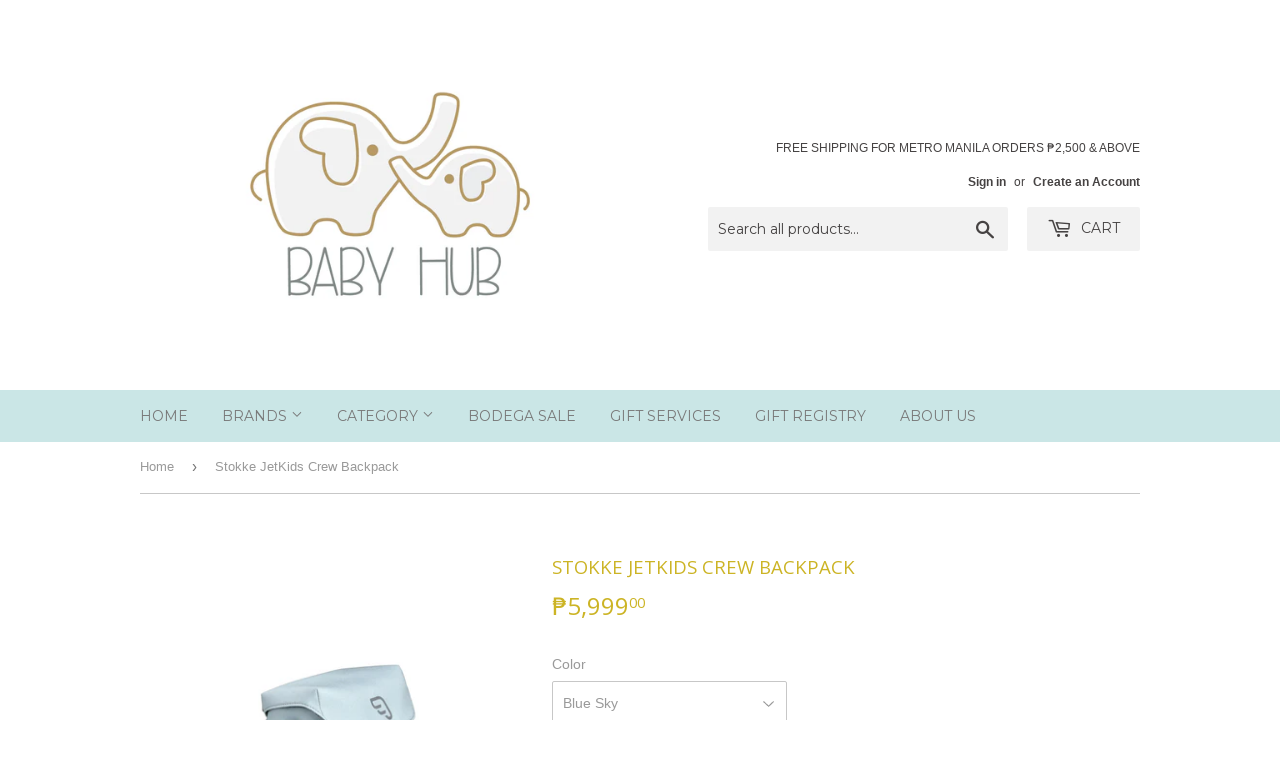

--- FILE ---
content_type: text/html; charset=utf-8
request_url: https://babyhub.com.ph/products/stokke-tripp-trapp-harness
body_size: 25763
content:
<!doctype html>
<!--[if lt IE 7]><html class="no-js lt-ie9 lt-ie8 lt-ie7" lang="en"> <![endif]-->
<!--[if IE 7]><html class="no-js lt-ie9 lt-ie8" lang="en"> <![endif]-->
<!--[if IE 8]><html class="no-js lt-ie9" lang="en"> <![endif]-->
<!--[if IE 9 ]><html class="ie9 no-js"> <![endif]-->
<!--[if (gt IE 9)|!(IE)]><!--> <html class="no-touch no-js"> <!--<![endif]-->
<head>
  <script>(function(H){H.className=H.className.replace(/\bno-js\b/,'js')})(document.documentElement)</script>
  <!-- Basic page needs ================================================== -->
  <meta charset="utf-8">
  <meta http-equiv="X-UA-Compatible" content="IE=edge,chrome=1">

  

  <!-- Title and description ================================================== -->
  <title>
  Stokke JetKids Crew Backpack &ndash; Baby Hub Philippines
  </title>


  
    <meta name="description" content="The Crew Backpack is designed to meet all of your little one&#39;s travel needs – for those short trips to the park or school and for longer journeys to visit family or discover new places. The Crew Backpack gives your child 2L/68 oz of extra storage, making room for more essentials, no matter what kind of journeys lie ahe">
  

  <!-- Product meta ================================================== -->
  <!-- /snippets/social-meta-tags.liquid -->




<meta property="og:site_name" content="Baby Hub Philippines">
<meta property="og:url" content="https://babyhub.com.ph/products/stokke-tripp-trapp-harness">
<meta property="og:title" content="Stokke JetKids Crew Backpack">
<meta property="og:type" content="product">
<meta property="og:description" content="The Crew Backpack is designed to meet all of your little one&#39;s travel needs – for those short trips to the park or school and for longer journeys to visit family or discover new places. The Crew Backpack gives your child 2L/68 oz of extra storage, making room for more essentials, no matter what kind of journeys lie ahe">

  <meta property="og:price:amount" content="5,999.00">
  <meta property="og:price:currency" content="PHP">

<meta property="og:image" content="http://babyhub.com.ph/cdn/shop/files/eCom_JetKids_BackPack_GreenAurora_1_SP_1200x1200.jpg?v=1708955803"><meta property="og:image" content="http://babyhub.com.ph/cdn/shop/files/eCom_JetKids_BackPack_GreenAurora_2_SP_1200x1200.jpg?v=1708955803"><meta property="og:image" content="http://babyhub.com.ph/cdn/shop/files/eCom_JetKids_BackPack_GreenAurora_4_SP_1200x1200.jpg?v=1708955803">
<meta property="og:image:secure_url" content="https://babyhub.com.ph/cdn/shop/files/eCom_JetKids_BackPack_GreenAurora_1_SP_1200x1200.jpg?v=1708955803"><meta property="og:image:secure_url" content="https://babyhub.com.ph/cdn/shop/files/eCom_JetKids_BackPack_GreenAurora_2_SP_1200x1200.jpg?v=1708955803"><meta property="og:image:secure_url" content="https://babyhub.com.ph/cdn/shop/files/eCom_JetKids_BackPack_GreenAurora_4_SP_1200x1200.jpg?v=1708955803">


<meta name="twitter:card" content="summary_large_image">
<meta name="twitter:title" content="Stokke JetKids Crew Backpack">
<meta name="twitter:description" content="The Crew Backpack is designed to meet all of your little one&#39;s travel needs – for those short trips to the park or school and for longer journeys to visit family or discover new places. The Crew Backpack gives your child 2L/68 oz of extra storage, making room for more essentials, no matter what kind of journeys lie ahe">


  <!-- Helpers ================================================== -->
  <link rel="canonical" href="https://babyhub.com.ph/products/stokke-tripp-trapp-harness">
  <meta name="viewport" content="width=device-width,initial-scale=1">

  <!-- CSS ================================================== -->
  <link href="//babyhub.com.ph/cdn/shop/t/4/assets/theme.scss.css?v=170139947347013573141764308907" rel="stylesheet" type="text/css" media="all" />
  

  
    
    
    <link href="//fonts.googleapis.com/css?family=Open+Sans:400" rel="stylesheet" type="text/css" media="all" />
  


  
    
    
    <link href="//fonts.googleapis.com/css?family=Montserrat:400" rel="stylesheet" type="text/css" media="all" />
  



  <!-- Header hook for plugins ================================================== -->
  <script>window.performance && window.performance.mark && window.performance.mark('shopify.content_for_header.start');</script><meta name="facebook-domain-verification" content="d9bnasavsah42h5ml807i4y7pbl8zh">
<meta id="shopify-digital-wallet" name="shopify-digital-wallet" content="/2573205548/digital_wallets/dialog">
<link rel="alternate" type="application/json+oembed" href="https://babyhub.com.ph/products/stokke-tripp-trapp-harness.oembed">
<script async="async" src="/checkouts/internal/preloads.js?locale=en-PH"></script>
<script id="shopify-features" type="application/json">{"accessToken":"15a2d575b902fcd0dbba02a06b1d1e0e","betas":["rich-media-storefront-analytics"],"domain":"babyhub.com.ph","predictiveSearch":true,"shopId":2573205548,"locale":"en"}</script>
<script>var Shopify = Shopify || {};
Shopify.shop = "baby-hub-philippines.myshopify.com";
Shopify.locale = "en";
Shopify.currency = {"active":"PHP","rate":"1.0"};
Shopify.country = "PH";
Shopify.theme = {"name":"Supply","id":21122121772,"schema_name":"Supply","schema_version":"3.2.1","theme_store_id":679,"role":"main"};
Shopify.theme.handle = "null";
Shopify.theme.style = {"id":null,"handle":null};
Shopify.cdnHost = "babyhub.com.ph/cdn";
Shopify.routes = Shopify.routes || {};
Shopify.routes.root = "/";</script>
<script type="module">!function(o){(o.Shopify=o.Shopify||{}).modules=!0}(window);</script>
<script>!function(o){function n(){var o=[];function n(){o.push(Array.prototype.slice.apply(arguments))}return n.q=o,n}var t=o.Shopify=o.Shopify||{};t.loadFeatures=n(),t.autoloadFeatures=n()}(window);</script>
<script id="shop-js-analytics" type="application/json">{"pageType":"product"}</script>
<script defer="defer" async type="module" src="//babyhub.com.ph/cdn/shopifycloud/shop-js/modules/v2/client.init-shop-cart-sync_C5BV16lS.en.esm.js"></script>
<script defer="defer" async type="module" src="//babyhub.com.ph/cdn/shopifycloud/shop-js/modules/v2/chunk.common_CygWptCX.esm.js"></script>
<script type="module">
  await import("//babyhub.com.ph/cdn/shopifycloud/shop-js/modules/v2/client.init-shop-cart-sync_C5BV16lS.en.esm.js");
await import("//babyhub.com.ph/cdn/shopifycloud/shop-js/modules/v2/chunk.common_CygWptCX.esm.js");

  window.Shopify.SignInWithShop?.initShopCartSync?.({"fedCMEnabled":true,"windoidEnabled":true});

</script>
<script>(function() {
  var isLoaded = false;
  function asyncLoad() {
    if (isLoaded) return;
    isLoaded = true;
    var urls = ["https:\/\/cdn.nfcube.com\/instafeed-1b50ee012e0a9de1a9b12fc1d7c965fe.js?shop=baby-hub-philippines.myshopify.com"];
    for (var i = 0; i < urls.length; i++) {
      var s = document.createElement('script');
      s.type = 'text/javascript';
      s.async = true;
      s.src = urls[i];
      var x = document.getElementsByTagName('script')[0];
      x.parentNode.insertBefore(s, x);
    }
  };
  if(window.attachEvent) {
    window.attachEvent('onload', asyncLoad);
  } else {
    window.addEventListener('load', asyncLoad, false);
  }
})();</script>
<script id="__st">var __st={"a":2573205548,"offset":28800,"reqid":"2d35a4f2-b0f2-4b22-976e-7387aa90bcd7-1768845674","pageurl":"babyhub.com.ph\/products\/stokke-tripp-trapp-harness","u":"49380ec8a8ed","p":"product","rtyp":"product","rid":8368605331700};</script>
<script>window.ShopifyPaypalV4VisibilityTracking = true;</script>
<script id="captcha-bootstrap">!function(){'use strict';const t='contact',e='account',n='new_comment',o=[[t,t],['blogs',n],['comments',n],[t,'customer']],c=[[e,'customer_login'],[e,'guest_login'],[e,'recover_customer_password'],[e,'create_customer']],r=t=>t.map((([t,e])=>`form[action*='/${t}']:not([data-nocaptcha='true']) input[name='form_type'][value='${e}']`)).join(','),a=t=>()=>t?[...document.querySelectorAll(t)].map((t=>t.form)):[];function s(){const t=[...o],e=r(t);return a(e)}const i='password',u='form_key',d=['recaptcha-v3-token','g-recaptcha-response','h-captcha-response',i],f=()=>{try{return window.sessionStorage}catch{return}},m='__shopify_v',_=t=>t.elements[u];function p(t,e,n=!1){try{const o=window.sessionStorage,c=JSON.parse(o.getItem(e)),{data:r}=function(t){const{data:e,action:n}=t;return t[m]||n?{data:e,action:n}:{data:t,action:n}}(c);for(const[e,n]of Object.entries(r))t.elements[e]&&(t.elements[e].value=n);n&&o.removeItem(e)}catch(o){console.error('form repopulation failed',{error:o})}}const l='form_type',E='cptcha';function T(t){t.dataset[E]=!0}const w=window,h=w.document,L='Shopify',v='ce_forms',y='captcha';let A=!1;((t,e)=>{const n=(g='f06e6c50-85a8-45c8-87d0-21a2b65856fe',I='https://cdn.shopify.com/shopifycloud/storefront-forms-hcaptcha/ce_storefront_forms_captcha_hcaptcha.v1.5.2.iife.js',D={infoText:'Protected by hCaptcha',privacyText:'Privacy',termsText:'Terms'},(t,e,n)=>{const o=w[L][v],c=o.bindForm;if(c)return c(t,g,e,D).then(n);var r;o.q.push([[t,g,e,D],n]),r=I,A||(h.body.append(Object.assign(h.createElement('script'),{id:'captcha-provider',async:!0,src:r})),A=!0)});var g,I,D;w[L]=w[L]||{},w[L][v]=w[L][v]||{},w[L][v].q=[],w[L][y]=w[L][y]||{},w[L][y].protect=function(t,e){n(t,void 0,e),T(t)},Object.freeze(w[L][y]),function(t,e,n,w,h,L){const[v,y,A,g]=function(t,e,n){const i=e?o:[],u=t?c:[],d=[...i,...u],f=r(d),m=r(i),_=r(d.filter((([t,e])=>n.includes(e))));return[a(f),a(m),a(_),s()]}(w,h,L),I=t=>{const e=t.target;return e instanceof HTMLFormElement?e:e&&e.form},D=t=>v().includes(t);t.addEventListener('submit',(t=>{const e=I(t);if(!e)return;const n=D(e)&&!e.dataset.hcaptchaBound&&!e.dataset.recaptchaBound,o=_(e),c=g().includes(e)&&(!o||!o.value);(n||c)&&t.preventDefault(),c&&!n&&(function(t){try{if(!f())return;!function(t){const e=f();if(!e)return;const n=_(t);if(!n)return;const o=n.value;o&&e.removeItem(o)}(t);const e=Array.from(Array(32),(()=>Math.random().toString(36)[2])).join('');!function(t,e){_(t)||t.append(Object.assign(document.createElement('input'),{type:'hidden',name:u})),t.elements[u].value=e}(t,e),function(t,e){const n=f();if(!n)return;const o=[...t.querySelectorAll(`input[type='${i}']`)].map((({name:t})=>t)),c=[...d,...o],r={};for(const[a,s]of new FormData(t).entries())c.includes(a)||(r[a]=s);n.setItem(e,JSON.stringify({[m]:1,action:t.action,data:r}))}(t,e)}catch(e){console.error('failed to persist form',e)}}(e),e.submit())}));const S=(t,e)=>{t&&!t.dataset[E]&&(n(t,e.some((e=>e===t))),T(t))};for(const o of['focusin','change'])t.addEventListener(o,(t=>{const e=I(t);D(e)&&S(e,y())}));const B=e.get('form_key'),M=e.get(l),P=B&&M;t.addEventListener('DOMContentLoaded',(()=>{const t=y();if(P)for(const e of t)e.elements[l].value===M&&p(e,B);[...new Set([...A(),...v().filter((t=>'true'===t.dataset.shopifyCaptcha))])].forEach((e=>S(e,t)))}))}(h,new URLSearchParams(w.location.search),n,t,e,['guest_login'])})(!0,!0)}();</script>
<script integrity="sha256-4kQ18oKyAcykRKYeNunJcIwy7WH5gtpwJnB7kiuLZ1E=" data-source-attribution="shopify.loadfeatures" defer="defer" src="//babyhub.com.ph/cdn/shopifycloud/storefront/assets/storefront/load_feature-a0a9edcb.js" crossorigin="anonymous"></script>
<script data-source-attribution="shopify.dynamic_checkout.dynamic.init">var Shopify=Shopify||{};Shopify.PaymentButton=Shopify.PaymentButton||{isStorefrontPortableWallets:!0,init:function(){window.Shopify.PaymentButton.init=function(){};var t=document.createElement("script");t.src="https://babyhub.com.ph/cdn/shopifycloud/portable-wallets/latest/portable-wallets.en.js",t.type="module",document.head.appendChild(t)}};
</script>
<script data-source-attribution="shopify.dynamic_checkout.buyer_consent">
  function portableWalletsHideBuyerConsent(e){var t=document.getElementById("shopify-buyer-consent"),n=document.getElementById("shopify-subscription-policy-button");t&&n&&(t.classList.add("hidden"),t.setAttribute("aria-hidden","true"),n.removeEventListener("click",e))}function portableWalletsShowBuyerConsent(e){var t=document.getElementById("shopify-buyer-consent"),n=document.getElementById("shopify-subscription-policy-button");t&&n&&(t.classList.remove("hidden"),t.removeAttribute("aria-hidden"),n.addEventListener("click",e))}window.Shopify?.PaymentButton&&(window.Shopify.PaymentButton.hideBuyerConsent=portableWalletsHideBuyerConsent,window.Shopify.PaymentButton.showBuyerConsent=portableWalletsShowBuyerConsent);
</script>
<script data-source-attribution="shopify.dynamic_checkout.cart.bootstrap">document.addEventListener("DOMContentLoaded",(function(){function t(){return document.querySelector("shopify-accelerated-checkout-cart, shopify-accelerated-checkout")}if(t())Shopify.PaymentButton.init();else{new MutationObserver((function(e,n){t()&&(Shopify.PaymentButton.init(),n.disconnect())})).observe(document.body,{childList:!0,subtree:!0})}}));
</script>

<script>window.performance && window.performance.mark && window.performance.mark('shopify.content_for_header.end');</script>

  

<!--[if lt IE 9]>
<script src="//cdnjs.cloudflare.com/ajax/libs/html5shiv/3.7.2/html5shiv.min.js" type="text/javascript"></script>
<![endif]-->
<!--[if (lte IE 9) ]><script src="//babyhub.com.ph/cdn/shop/t/4/assets/match-media.min.js?v=4828" type="text/javascript"></script><![endif]-->


  
  

  <script src="//babyhub.com.ph/cdn/shop/t/4/assets/jquery-2.2.3.min.js?v=58211863146907186831524567298" type="text/javascript"></script>

  <!--[if (gt IE 9)|!(IE)]><!--><script src="//babyhub.com.ph/cdn/shop/t/4/assets/lazysizes.min.js?v=8147953233334221341524567298" async="async"></script><!--<![endif]-->
  <!--[if lte IE 9]><script src="//babyhub.com.ph/cdn/shop/t/4/assets/lazysizes.min.js?v=8147953233334221341524567298"></script><![endif]-->

  <!--[if (gt IE 9)|!(IE)]><!--><script src="//babyhub.com.ph/cdn/shop/t/4/assets/vendor.js?v=23204533626406551281524567298" defer="defer"></script><!--<![endif]-->
  <!--[if lte IE 9]><script src="//babyhub.com.ph/cdn/shop/t/4/assets/vendor.js?v=23204533626406551281524567298"></script><![endif]-->

  <!--[if (gt IE 9)|!(IE)]><!--><script src="//babyhub.com.ph/cdn/shop/t/4/assets/theme.js?v=110790385427540549371524567304" defer="defer"></script><!--<![endif]-->
  <!--[if lte IE 9]><script src="//babyhub.com.ph/cdn/shop/t/4/assets/theme.js?v=110790385427540549371524567304"></script><![endif]-->


<script src="//staticxx.s3.amazonaws.com/aio_stats_lib_v1.min.js?v=1.0"></script><meta name="facebook-domain-verification" content="jd5s7s0dlgzme1fjokohvcq1u76t2v" /><!-- BEGIN app block: shopify://apps/also-bought/blocks/app-embed-block/b94b27b4-738d-4d92-9e60-43c22d1da3f2 --><script>
    window.codeblackbelt = window.codeblackbelt || {};
    window.codeblackbelt.shop = window.codeblackbelt.shop || 'baby-hub-philippines.myshopify.com';
    
        window.codeblackbelt.productId = 8368605331700;</script><script src="//cdn.codeblackbelt.com/widgets/also-bought/main.min.js?version=2026012002+0800" async></script>
<!-- END app block --><!-- BEGIN app block: shopify://apps/instafeed/blocks/head-block/c447db20-095d-4a10-9725-b5977662c9d5 --><link rel="preconnect" href="https://cdn.nfcube.com/">
<link rel="preconnect" href="https://scontent.cdninstagram.com/">






<!-- END app block --><link href="https://monorail-edge.shopifysvc.com" rel="dns-prefetch">
<script>(function(){if ("sendBeacon" in navigator && "performance" in window) {try {var session_token_from_headers = performance.getEntriesByType('navigation')[0].serverTiming.find(x => x.name == '_s').description;} catch {var session_token_from_headers = undefined;}var session_cookie_matches = document.cookie.match(/_shopify_s=([^;]*)/);var session_token_from_cookie = session_cookie_matches && session_cookie_matches.length === 2 ? session_cookie_matches[1] : "";var session_token = session_token_from_headers || session_token_from_cookie || "";function handle_abandonment_event(e) {var entries = performance.getEntries().filter(function(entry) {return /monorail-edge.shopifysvc.com/.test(entry.name);});if (!window.abandonment_tracked && entries.length === 0) {window.abandonment_tracked = true;var currentMs = Date.now();var navigation_start = performance.timing.navigationStart;var payload = {shop_id: 2573205548,url: window.location.href,navigation_start,duration: currentMs - navigation_start,session_token,page_type: "product"};window.navigator.sendBeacon("https://monorail-edge.shopifysvc.com/v1/produce", JSON.stringify({schema_id: "online_store_buyer_site_abandonment/1.1",payload: payload,metadata: {event_created_at_ms: currentMs,event_sent_at_ms: currentMs}}));}}window.addEventListener('pagehide', handle_abandonment_event);}}());</script>
<script id="web-pixels-manager-setup">(function e(e,d,r,n,o){if(void 0===o&&(o={}),!Boolean(null===(a=null===(i=window.Shopify)||void 0===i?void 0:i.analytics)||void 0===a?void 0:a.replayQueue)){var i,a;window.Shopify=window.Shopify||{};var t=window.Shopify;t.analytics=t.analytics||{};var s=t.analytics;s.replayQueue=[],s.publish=function(e,d,r){return s.replayQueue.push([e,d,r]),!0};try{self.performance.mark("wpm:start")}catch(e){}var l=function(){var e={modern:/Edge?\/(1{2}[4-9]|1[2-9]\d|[2-9]\d{2}|\d{4,})\.\d+(\.\d+|)|Firefox\/(1{2}[4-9]|1[2-9]\d|[2-9]\d{2}|\d{4,})\.\d+(\.\d+|)|Chrom(ium|e)\/(9{2}|\d{3,})\.\d+(\.\d+|)|(Maci|X1{2}).+ Version\/(15\.\d+|(1[6-9]|[2-9]\d|\d{3,})\.\d+)([,.]\d+|)( \(\w+\)|)( Mobile\/\w+|) Safari\/|Chrome.+OPR\/(9{2}|\d{3,})\.\d+\.\d+|(CPU[ +]OS|iPhone[ +]OS|CPU[ +]iPhone|CPU IPhone OS|CPU iPad OS)[ +]+(15[._]\d+|(1[6-9]|[2-9]\d|\d{3,})[._]\d+)([._]\d+|)|Android:?[ /-](13[3-9]|1[4-9]\d|[2-9]\d{2}|\d{4,})(\.\d+|)(\.\d+|)|Android.+Firefox\/(13[5-9]|1[4-9]\d|[2-9]\d{2}|\d{4,})\.\d+(\.\d+|)|Android.+Chrom(ium|e)\/(13[3-9]|1[4-9]\d|[2-9]\d{2}|\d{4,})\.\d+(\.\d+|)|SamsungBrowser\/([2-9]\d|\d{3,})\.\d+/,legacy:/Edge?\/(1[6-9]|[2-9]\d|\d{3,})\.\d+(\.\d+|)|Firefox\/(5[4-9]|[6-9]\d|\d{3,})\.\d+(\.\d+|)|Chrom(ium|e)\/(5[1-9]|[6-9]\d|\d{3,})\.\d+(\.\d+|)([\d.]+$|.*Safari\/(?![\d.]+ Edge\/[\d.]+$))|(Maci|X1{2}).+ Version\/(10\.\d+|(1[1-9]|[2-9]\d|\d{3,})\.\d+)([,.]\d+|)( \(\w+\)|)( Mobile\/\w+|) Safari\/|Chrome.+OPR\/(3[89]|[4-9]\d|\d{3,})\.\d+\.\d+|(CPU[ +]OS|iPhone[ +]OS|CPU[ +]iPhone|CPU IPhone OS|CPU iPad OS)[ +]+(10[._]\d+|(1[1-9]|[2-9]\d|\d{3,})[._]\d+)([._]\d+|)|Android:?[ /-](13[3-9]|1[4-9]\d|[2-9]\d{2}|\d{4,})(\.\d+|)(\.\d+|)|Mobile Safari.+OPR\/([89]\d|\d{3,})\.\d+\.\d+|Android.+Firefox\/(13[5-9]|1[4-9]\d|[2-9]\d{2}|\d{4,})\.\d+(\.\d+|)|Android.+Chrom(ium|e)\/(13[3-9]|1[4-9]\d|[2-9]\d{2}|\d{4,})\.\d+(\.\d+|)|Android.+(UC? ?Browser|UCWEB|U3)[ /]?(15\.([5-9]|\d{2,})|(1[6-9]|[2-9]\d|\d{3,})\.\d+)\.\d+|SamsungBrowser\/(5\.\d+|([6-9]|\d{2,})\.\d+)|Android.+MQ{2}Browser\/(14(\.(9|\d{2,})|)|(1[5-9]|[2-9]\d|\d{3,})(\.\d+|))(\.\d+|)|K[Aa][Ii]OS\/(3\.\d+|([4-9]|\d{2,})\.\d+)(\.\d+|)/},d=e.modern,r=e.legacy,n=navigator.userAgent;return n.match(d)?"modern":n.match(r)?"legacy":"unknown"}(),u="modern"===l?"modern":"legacy",c=(null!=n?n:{modern:"",legacy:""})[u],f=function(e){return[e.baseUrl,"/wpm","/b",e.hashVersion,"modern"===e.buildTarget?"m":"l",".js"].join("")}({baseUrl:d,hashVersion:r,buildTarget:u}),m=function(e){var d=e.version,r=e.bundleTarget,n=e.surface,o=e.pageUrl,i=e.monorailEndpoint;return{emit:function(e){var a=e.status,t=e.errorMsg,s=(new Date).getTime(),l=JSON.stringify({metadata:{event_sent_at_ms:s},events:[{schema_id:"web_pixels_manager_load/3.1",payload:{version:d,bundle_target:r,page_url:o,status:a,surface:n,error_msg:t},metadata:{event_created_at_ms:s}}]});if(!i)return console&&console.warn&&console.warn("[Web Pixels Manager] No Monorail endpoint provided, skipping logging."),!1;try{return self.navigator.sendBeacon.bind(self.navigator)(i,l)}catch(e){}var u=new XMLHttpRequest;try{return u.open("POST",i,!0),u.setRequestHeader("Content-Type","text/plain"),u.send(l),!0}catch(e){return console&&console.warn&&console.warn("[Web Pixels Manager] Got an unhandled error while logging to Monorail."),!1}}}}({version:r,bundleTarget:l,surface:e.surface,pageUrl:self.location.href,monorailEndpoint:e.monorailEndpoint});try{o.browserTarget=l,function(e){var d=e.src,r=e.async,n=void 0===r||r,o=e.onload,i=e.onerror,a=e.sri,t=e.scriptDataAttributes,s=void 0===t?{}:t,l=document.createElement("script"),u=document.querySelector("head"),c=document.querySelector("body");if(l.async=n,l.src=d,a&&(l.integrity=a,l.crossOrigin="anonymous"),s)for(var f in s)if(Object.prototype.hasOwnProperty.call(s,f))try{l.dataset[f]=s[f]}catch(e){}if(o&&l.addEventListener("load",o),i&&l.addEventListener("error",i),u)u.appendChild(l);else{if(!c)throw new Error("Did not find a head or body element to append the script");c.appendChild(l)}}({src:f,async:!0,onload:function(){if(!function(){var e,d;return Boolean(null===(d=null===(e=window.Shopify)||void 0===e?void 0:e.analytics)||void 0===d?void 0:d.initialized)}()){var d=window.webPixelsManager.init(e)||void 0;if(d){var r=window.Shopify.analytics;r.replayQueue.forEach((function(e){var r=e[0],n=e[1],o=e[2];d.publishCustomEvent(r,n,o)})),r.replayQueue=[],r.publish=d.publishCustomEvent,r.visitor=d.visitor,r.initialized=!0}}},onerror:function(){return m.emit({status:"failed",errorMsg:"".concat(f," has failed to load")})},sri:function(e){var d=/^sha384-[A-Za-z0-9+/=]+$/;return"string"==typeof e&&d.test(e)}(c)?c:"",scriptDataAttributes:o}),m.emit({status:"loading"})}catch(e){m.emit({status:"failed",errorMsg:(null==e?void 0:e.message)||"Unknown error"})}}})({shopId: 2573205548,storefrontBaseUrl: "https://babyhub.com.ph",extensionsBaseUrl: "https://extensions.shopifycdn.com/cdn/shopifycloud/web-pixels-manager",monorailEndpoint: "https://monorail-edge.shopifysvc.com/unstable/produce_batch",surface: "storefront-renderer",enabledBetaFlags: ["2dca8a86"],webPixelsConfigList: [{"id":"171311348","configuration":"{\"pixel_id\":\"1694534534128792\",\"pixel_type\":\"facebook_pixel\",\"metaapp_system_user_token\":\"-\"}","eventPayloadVersion":"v1","runtimeContext":"OPEN","scriptVersion":"ca16bc87fe92b6042fbaa3acc2fbdaa6","type":"APP","apiClientId":2329312,"privacyPurposes":["ANALYTICS","MARKETING","SALE_OF_DATA"],"dataSharingAdjustments":{"protectedCustomerApprovalScopes":["read_customer_address","read_customer_email","read_customer_name","read_customer_personal_data","read_customer_phone"]}},{"id":"shopify-app-pixel","configuration":"{}","eventPayloadVersion":"v1","runtimeContext":"STRICT","scriptVersion":"0450","apiClientId":"shopify-pixel","type":"APP","privacyPurposes":["ANALYTICS","MARKETING"]},{"id":"shopify-custom-pixel","eventPayloadVersion":"v1","runtimeContext":"LAX","scriptVersion":"0450","apiClientId":"shopify-pixel","type":"CUSTOM","privacyPurposes":["ANALYTICS","MARKETING"]}],isMerchantRequest: false,initData: {"shop":{"name":"Baby Hub Philippines","paymentSettings":{"currencyCode":"PHP"},"myshopifyDomain":"baby-hub-philippines.myshopify.com","countryCode":"PH","storefrontUrl":"https:\/\/babyhub.com.ph"},"customer":null,"cart":null,"checkout":null,"productVariants":[{"price":{"amount":5999.0,"currencyCode":"PHP"},"product":{"title":"Stokke JetKids Crew Backpack","vendor":"Baby Hub Philippines","id":"8368605331700","untranslatedTitle":"Stokke JetKids Crew Backpack","url":"\/products\/stokke-tripp-trapp-harness","type":""},"id":"44629498200308","image":{"src":"\/\/babyhub.com.ph\/cdn\/shop\/files\/eCom_JetKids_BackPack_BlueSky_1_SP.jpg?v=1708955803"},"sku":"4353400383-1709111424943-1","title":"Blue Sky","untranslatedTitle":"Blue Sky"},{"price":{"amount":5999.0,"currencyCode":"PHP"},"product":{"title":"Stokke JetKids Crew Backpack","vendor":"Baby Hub Philippines","id":"8368605331700","untranslatedTitle":"Stokke JetKids Crew Backpack","url":"\/products\/stokke-tripp-trapp-harness","type":""},"id":"44629498233076","image":{"src":"\/\/babyhub.com.ph\/cdn\/shop\/files\/eCom_JetKids_BackPack_GreenAurora_1_SP.jpg?v=1708955803"},"sku":"4353400383-1709111424943-0","title":"Green Aurora","untranslatedTitle":"Green Aurora"},{"price":{"amount":5999.0,"currencyCode":"PHP"},"product":{"title":"Stokke JetKids Crew Backpack","vendor":"Baby Hub Philippines","id":"8368605331700","untranslatedTitle":"Stokke JetKids Crew Backpack","url":"\/products\/stokke-tripp-trapp-harness","type":""},"id":"44629498265844","image":{"src":"\/\/babyhub.com.ph\/cdn\/shop\/files\/eCom_JetKids_BackPack_PinkLemonade_1_SP.jpg?v=1708948502"},"sku":"4353400383-1709111424943-2","title":"Pink Lemonade","untranslatedTitle":"Pink Lemonade"},{"price":{"amount":5999.0,"currencyCode":"PHP"},"product":{"title":"Stokke JetKids Crew Backpack","vendor":"Baby Hub Philippines","id":"8368605331700","untranslatedTitle":"Stokke JetKids Crew Backpack","url":"\/products\/stokke-tripp-trapp-harness","type":""},"id":"47117805060340","image":{"src":"\/\/babyhub.com.ph\/cdn\/shop\/files\/zaino-jetkids-coral-pink-1.jpg?v=1762146992"},"sku":"4353400383-1762232537551-4","title":"Coral Pink","untranslatedTitle":"Coral Pink"},{"price":{"amount":5999.0,"currencyCode":"PHP"},"product":{"title":"Stokke JetKids Crew Backpack","vendor":"Baby Hub Philippines","id":"8368605331700","untranslatedTitle":"Stokke JetKids Crew Backpack","url":"\/products\/stokke-tripp-trapp-harness","type":""},"id":"47117805093108","image":{"src":"\/\/babyhub.com.ph\/cdn\/shop\/files\/Stokke_JetKids_BackPack_ArcticBlue_Angled_800x_0a73dc5d-94f5-4b73-bf31-7956bc43b6f3.webp?v=1762146874"},"sku":"4353400383-1762232537551-3","title":"Arctic Blue","untranslatedTitle":"Arctic Blue"}],"purchasingCompany":null},},"https://babyhub.com.ph/cdn","fcfee988w5aeb613cpc8e4bc33m6693e112",{"modern":"","legacy":""},{"shopId":"2573205548","storefrontBaseUrl":"https:\/\/babyhub.com.ph","extensionBaseUrl":"https:\/\/extensions.shopifycdn.com\/cdn\/shopifycloud\/web-pixels-manager","surface":"storefront-renderer","enabledBetaFlags":"[\"2dca8a86\"]","isMerchantRequest":"false","hashVersion":"fcfee988w5aeb613cpc8e4bc33m6693e112","publish":"custom","events":"[[\"page_viewed\",{}],[\"product_viewed\",{\"productVariant\":{\"price\":{\"amount\":5999.0,\"currencyCode\":\"PHP\"},\"product\":{\"title\":\"Stokke JetKids Crew Backpack\",\"vendor\":\"Baby Hub Philippines\",\"id\":\"8368605331700\",\"untranslatedTitle\":\"Stokke JetKids Crew Backpack\",\"url\":\"\/products\/stokke-tripp-trapp-harness\",\"type\":\"\"},\"id\":\"44629498200308\",\"image\":{\"src\":\"\/\/babyhub.com.ph\/cdn\/shop\/files\/eCom_JetKids_BackPack_BlueSky_1_SP.jpg?v=1708955803\"},\"sku\":\"4353400383-1709111424943-1\",\"title\":\"Blue Sky\",\"untranslatedTitle\":\"Blue Sky\"}}]]"});</script><script>
  window.ShopifyAnalytics = window.ShopifyAnalytics || {};
  window.ShopifyAnalytics.meta = window.ShopifyAnalytics.meta || {};
  window.ShopifyAnalytics.meta.currency = 'PHP';
  var meta = {"product":{"id":8368605331700,"gid":"gid:\/\/shopify\/Product\/8368605331700","vendor":"Baby Hub Philippines","type":"","handle":"stokke-tripp-trapp-harness","variants":[{"id":44629498200308,"price":599900,"name":"Stokke JetKids Crew Backpack - Blue Sky","public_title":"Blue Sky","sku":"4353400383-1709111424943-1"},{"id":44629498233076,"price":599900,"name":"Stokke JetKids Crew Backpack - Green Aurora","public_title":"Green Aurora","sku":"4353400383-1709111424943-0"},{"id":44629498265844,"price":599900,"name":"Stokke JetKids Crew Backpack - Pink Lemonade","public_title":"Pink Lemonade","sku":"4353400383-1709111424943-2"},{"id":47117805060340,"price":599900,"name":"Stokke JetKids Crew Backpack - Coral Pink","public_title":"Coral Pink","sku":"4353400383-1762232537551-4"},{"id":47117805093108,"price":599900,"name":"Stokke JetKids Crew Backpack - Arctic Blue","public_title":"Arctic Blue","sku":"4353400383-1762232537551-3"}],"remote":false},"page":{"pageType":"product","resourceType":"product","resourceId":8368605331700,"requestId":"2d35a4f2-b0f2-4b22-976e-7387aa90bcd7-1768845674"}};
  for (var attr in meta) {
    window.ShopifyAnalytics.meta[attr] = meta[attr];
  }
</script>
<script class="analytics">
  (function () {
    var customDocumentWrite = function(content) {
      var jquery = null;

      if (window.jQuery) {
        jquery = window.jQuery;
      } else if (window.Checkout && window.Checkout.$) {
        jquery = window.Checkout.$;
      }

      if (jquery) {
        jquery('body').append(content);
      }
    };

    var hasLoggedConversion = function(token) {
      if (token) {
        return document.cookie.indexOf('loggedConversion=' + token) !== -1;
      }
      return false;
    }

    var setCookieIfConversion = function(token) {
      if (token) {
        var twoMonthsFromNow = new Date(Date.now());
        twoMonthsFromNow.setMonth(twoMonthsFromNow.getMonth() + 2);

        document.cookie = 'loggedConversion=' + token + '; expires=' + twoMonthsFromNow;
      }
    }

    var trekkie = window.ShopifyAnalytics.lib = window.trekkie = window.trekkie || [];
    if (trekkie.integrations) {
      return;
    }
    trekkie.methods = [
      'identify',
      'page',
      'ready',
      'track',
      'trackForm',
      'trackLink'
    ];
    trekkie.factory = function(method) {
      return function() {
        var args = Array.prototype.slice.call(arguments);
        args.unshift(method);
        trekkie.push(args);
        return trekkie;
      };
    };
    for (var i = 0; i < trekkie.methods.length; i++) {
      var key = trekkie.methods[i];
      trekkie[key] = trekkie.factory(key);
    }
    trekkie.load = function(config) {
      trekkie.config = config || {};
      trekkie.config.initialDocumentCookie = document.cookie;
      var first = document.getElementsByTagName('script')[0];
      var script = document.createElement('script');
      script.type = 'text/javascript';
      script.onerror = function(e) {
        var scriptFallback = document.createElement('script');
        scriptFallback.type = 'text/javascript';
        scriptFallback.onerror = function(error) {
                var Monorail = {
      produce: function produce(monorailDomain, schemaId, payload) {
        var currentMs = new Date().getTime();
        var event = {
          schema_id: schemaId,
          payload: payload,
          metadata: {
            event_created_at_ms: currentMs,
            event_sent_at_ms: currentMs
          }
        };
        return Monorail.sendRequest("https://" + monorailDomain + "/v1/produce", JSON.stringify(event));
      },
      sendRequest: function sendRequest(endpointUrl, payload) {
        // Try the sendBeacon API
        if (window && window.navigator && typeof window.navigator.sendBeacon === 'function' && typeof window.Blob === 'function' && !Monorail.isIos12()) {
          var blobData = new window.Blob([payload], {
            type: 'text/plain'
          });

          if (window.navigator.sendBeacon(endpointUrl, blobData)) {
            return true;
          } // sendBeacon was not successful

        } // XHR beacon

        var xhr = new XMLHttpRequest();

        try {
          xhr.open('POST', endpointUrl);
          xhr.setRequestHeader('Content-Type', 'text/plain');
          xhr.send(payload);
        } catch (e) {
          console.log(e);
        }

        return false;
      },
      isIos12: function isIos12() {
        return window.navigator.userAgent.lastIndexOf('iPhone; CPU iPhone OS 12_') !== -1 || window.navigator.userAgent.lastIndexOf('iPad; CPU OS 12_') !== -1;
      }
    };
    Monorail.produce('monorail-edge.shopifysvc.com',
      'trekkie_storefront_load_errors/1.1',
      {shop_id: 2573205548,
      theme_id: 21122121772,
      app_name: "storefront",
      context_url: window.location.href,
      source_url: "//babyhub.com.ph/cdn/s/trekkie.storefront.cd680fe47e6c39ca5d5df5f0a32d569bc48c0f27.min.js"});

        };
        scriptFallback.async = true;
        scriptFallback.src = '//babyhub.com.ph/cdn/s/trekkie.storefront.cd680fe47e6c39ca5d5df5f0a32d569bc48c0f27.min.js';
        first.parentNode.insertBefore(scriptFallback, first);
      };
      script.async = true;
      script.src = '//babyhub.com.ph/cdn/s/trekkie.storefront.cd680fe47e6c39ca5d5df5f0a32d569bc48c0f27.min.js';
      first.parentNode.insertBefore(script, first);
    };
    trekkie.load(
      {"Trekkie":{"appName":"storefront","development":false,"defaultAttributes":{"shopId":2573205548,"isMerchantRequest":null,"themeId":21122121772,"themeCityHash":"16851069574687904137","contentLanguage":"en","currency":"PHP","eventMetadataId":"73f27dfc-a5ad-40fd-ab86-2a4c2ec6f934"},"isServerSideCookieWritingEnabled":true,"monorailRegion":"shop_domain","enabledBetaFlags":["65f19447"]},"Session Attribution":{},"S2S":{"facebookCapiEnabled":true,"source":"trekkie-storefront-renderer","apiClientId":580111}}
    );

    var loaded = false;
    trekkie.ready(function() {
      if (loaded) return;
      loaded = true;

      window.ShopifyAnalytics.lib = window.trekkie;

      var originalDocumentWrite = document.write;
      document.write = customDocumentWrite;
      try { window.ShopifyAnalytics.merchantGoogleAnalytics.call(this); } catch(error) {};
      document.write = originalDocumentWrite;

      window.ShopifyAnalytics.lib.page(null,{"pageType":"product","resourceType":"product","resourceId":8368605331700,"requestId":"2d35a4f2-b0f2-4b22-976e-7387aa90bcd7-1768845674","shopifyEmitted":true});

      var match = window.location.pathname.match(/checkouts\/(.+)\/(thank_you|post_purchase)/)
      var token = match? match[1]: undefined;
      if (!hasLoggedConversion(token)) {
        setCookieIfConversion(token);
        window.ShopifyAnalytics.lib.track("Viewed Product",{"currency":"PHP","variantId":44629498200308,"productId":8368605331700,"productGid":"gid:\/\/shopify\/Product\/8368605331700","name":"Stokke JetKids Crew Backpack - Blue Sky","price":"5999.00","sku":"4353400383-1709111424943-1","brand":"Baby Hub Philippines","variant":"Blue Sky","category":"","nonInteraction":true,"remote":false},undefined,undefined,{"shopifyEmitted":true});
      window.ShopifyAnalytics.lib.track("monorail:\/\/trekkie_storefront_viewed_product\/1.1",{"currency":"PHP","variantId":44629498200308,"productId":8368605331700,"productGid":"gid:\/\/shopify\/Product\/8368605331700","name":"Stokke JetKids Crew Backpack - Blue Sky","price":"5999.00","sku":"4353400383-1709111424943-1","brand":"Baby Hub Philippines","variant":"Blue Sky","category":"","nonInteraction":true,"remote":false,"referer":"https:\/\/babyhub.com.ph\/products\/stokke-tripp-trapp-harness"});
      }
    });


        var eventsListenerScript = document.createElement('script');
        eventsListenerScript.async = true;
        eventsListenerScript.src = "//babyhub.com.ph/cdn/shopifycloud/storefront/assets/shop_events_listener-3da45d37.js";
        document.getElementsByTagName('head')[0].appendChild(eventsListenerScript);

})();</script>
<script
  defer
  src="https://babyhub.com.ph/cdn/shopifycloud/perf-kit/shopify-perf-kit-3.0.4.min.js"
  data-application="storefront-renderer"
  data-shop-id="2573205548"
  data-render-region="gcp-us-central1"
  data-page-type="product"
  data-theme-instance-id="21122121772"
  data-theme-name="Supply"
  data-theme-version="3.2.1"
  data-monorail-region="shop_domain"
  data-resource-timing-sampling-rate="10"
  data-shs="true"
  data-shs-beacon="true"
  data-shs-export-with-fetch="true"
  data-shs-logs-sample-rate="1"
  data-shs-beacon-endpoint="https://babyhub.com.ph/api/collect"
></script>
</head>

<body id="stokke-jetkids-crew-backpack" class="template-product" >

  <div id="shopify-section-header" class="shopify-section header-section"><header class="site-header" role="banner" data-section-id="header" data-section-type="header-section">
  <div class="wrapper">

    <div class="grid--full">
      <div class="grid-item large--one-half">
        
          <div class="h1 header-logo" itemscope itemtype="http://schema.org/Organization">
        
          
          

          <a href="/" itemprop="url">
            <div class="lazyload__image-wrapper no-js" style="max-width:300px;">
              <div style="padding-top:100.0%;">
                <img class="lazyload js"
                  data-src="//babyhub.com.ph/cdn/shop/files/unnamed_b62eeb3d-b7e0-4e93-9b87-c545d087b3e1_{width}x.jpg?v=1678776087"
                  data-widths="[180, 360, 540, 720, 900, 1080, 1296, 1512, 1728, 2048]"
                  data-aspectratio="1.0"
                  data-sizes="auto"
                  alt="Baby Hub Philippines"
                  style="width:300px;">
              </div>
            </div>
            <noscript>
              
              <img src="//babyhub.com.ph/cdn/shop/files/unnamed_b62eeb3d-b7e0-4e93-9b87-c545d087b3e1_300x.jpg?v=1678776087"
                srcset="//babyhub.com.ph/cdn/shop/files/unnamed_b62eeb3d-b7e0-4e93-9b87-c545d087b3e1_300x.jpg?v=1678776087 1x, //babyhub.com.ph/cdn/shop/files/unnamed_b62eeb3d-b7e0-4e93-9b87-c545d087b3e1_300x@2x.jpg?v=1678776087 2x"
                alt="Baby Hub Philippines"
                itemprop="logo"
                style="max-width:300px;">
            </noscript>
          </a>
          
        
          </div>
        
      </div>

      <div class="grid-item large--one-half text-center large--text-right">
        
          <div class="site-header--text-links">
            
              

                <p>FREE SHIPPING FOR METRO MANILA ORDERS ₱2,500 &amp; ABOVE</p>

              
            

            
              <span class="site-header--meta-links medium-down--hide">
                
                  <a href="/account/login" id="customer_login_link">Sign in</a>
                  <span class="site-header--spacer">or</span>
                  <a href="/account/register" id="customer_register_link">Create an Account</a>
                
              </span>
            
          </div>

          <br class="medium-down--hide">
        

        <form action="/search" method="get" class="search-bar" role="search">
  <input type="hidden" name="type" value="product">

  <input type="search" name="q" value="" placeholder="Search all products..." aria-label="Search all products...">
  <button type="submit" class="search-bar--submit icon-fallback-text">
    <span class="icon icon-search" aria-hidden="true"></span>
    <span class="fallback-text">Search</span>
  </button>
</form>


        <a href="/cart" class="header-cart-btn cart-toggle">
          <span class="icon icon-cart"></span>
          Cart <span class="cart-count cart-badge--desktop hidden-count">0</span>
        </a>
      </div>
    </div>

  </div>
</header>

<div id="mobileNavBar">
  <div class="display-table-cell">
    <button class="menu-toggle mobileNavBar-link" aria-controls="navBar" aria-expanded="false"><span class="icon icon-hamburger" aria-hidden="true"></span>Menu</button>
  </div>
  <div class="display-table-cell">
    <a href="/cart" class="cart-toggle mobileNavBar-link">
      <span class="icon icon-cart"></span>
      Cart <span class="cart-count hidden-count">0</span>
    </a>
  </div>
</div>

<nav class="nav-bar" id="navBar" role="navigation">
  <div class="wrapper">
    <form action="/search" method="get" class="search-bar" role="search">
  <input type="hidden" name="type" value="product">

  <input type="search" name="q" value="" placeholder="Search all products..." aria-label="Search all products...">
  <button type="submit" class="search-bar--submit icon-fallback-text">
    <span class="icon icon-search" aria-hidden="true"></span>
    <span class="fallback-text">Search</span>
  </button>
</form>

    <ul class="mobile-nav" id="MobileNav">
  
  
    
      <li>
        <a
          href="/"
          class="mobile-nav--link"
          data-meganav-type="child"
          >
            Home
        </a>
      </li>
    
  
    
      
      <li 
        class="mobile-nav--has-dropdown "
        aria-haspopup="true">
        <a
          href="/collections/all"
          class="mobile-nav--link"
          data-meganav-type="parent"
          aria-controls="MenuParent-2"
          aria-expanded="false"
          >
            Brands
            <span class="icon icon-arrow-down" aria-hidden="true"></span>
        </a>
        <ul
          id="MenuParent-2"
          class="mobile-nav--dropdown "
          data-meganav-dropdown>
          
            
              <li>
                <a
                  href="/collections/air-easy"
                  class="mobile-nav--link"
                  data-meganav-type="child"
                  >
                    Air Easy
                </a>
              </li>
            
          
            
              <li>
                <a
                  href="/collections/alilo"
                  class="mobile-nav--link"
                  data-meganav-type="child"
                  >
                    Alilo
                </a>
              </li>
            
          
            
              <li>
                <a
                  href="/collections/anabubu"
                  class="mobile-nav--link"
                  data-meganav-type="child"
                  >
                    Anabubu
                </a>
              </li>
            
          
            
              <li>
                <a
                  href="/collections/ann-dan"
                  class="mobile-nav--link"
                  data-meganav-type="child"
                  >
                    Ann &amp; Dan
                </a>
              </li>
            
          
            
              <li>
                <a
                  href="/collections/aribebe"
                  class="mobile-nav--link"
                  data-meganav-type="child"
                  >
                    Aribebé
                </a>
              </li>
            
          
            
              <li>
                <a
                  href="/collections/artkids"
                  class="mobile-nav--link"
                  data-meganav-type="child"
                  >
                    ArtKids
                </a>
              </li>
            
          
            
              <li>
                <a
                  href="/collections/artlings"
                  class="mobile-nav--link"
                  data-meganav-type="child"
                  >
                    Artlings
                </a>
              </li>
            
          
            
              <li>
                <a
                  href="/collections/artse-mnl"
                  class="mobile-nav--link"
                  data-meganav-type="child"
                  >
                    Artse MNL
                </a>
              </li>
            
          
            
              <li>
                <a
                  href="/collections/autumnz"
                  class="mobile-nav--link"
                  data-meganav-type="child"
                  >
                    Autumnz
                </a>
              </li>
            
          
            
              <li>
                <a
                  href="/collections/ava-ava"
                  class="mobile-nav--link"
                  data-meganav-type="child"
                  >
                    AVA &amp; AVA
                </a>
              </li>
            
          
            
              <li>
                <a
                  href="/collections/b-box"
                  class="mobile-nav--link"
                  data-meganav-type="child"
                  >
                    B.box
                </a>
              </li>
            
          
            
              <li>
                <a
                  href="/collections/baa-baa-sheepz"
                  class="mobile-nav--link"
                  data-meganav-type="child"
                  >
                    Baa Baa Sheepz
                </a>
              </li>
            
          
            
              <li>
                <a
                  href="/collections/babi-mild"
                  class="mobile-nav--link"
                  data-meganav-type="child"
                  >
                    Babi Mild
                </a>
              </li>
            
          
            
              <li>
                <a
                  href="/collections/baby-brezza"
                  class="mobile-nav--link"
                  data-meganav-type="child"
                  >
                    Baby Brezza
                </a>
              </li>
            
          
            
              <li>
                <a
                  href="/collections/baby-goal"
                  class="mobile-nav--link"
                  data-meganav-type="child"
                  >
                    Baby Goal
                </a>
              </li>
            
          
            
              <li>
                <a
                  href="/collections/moby-baby"
                  class="mobile-nav--link"
                  data-meganav-type="child"
                  >
                    Baby Moby
                </a>
              </li>
            
          
            
              <li>
                <a
                  href="/collections/baby-prime"
                  class="mobile-nav--link"
                  data-meganav-type="child"
                  >
                    Baby Prime
                </a>
              </li>
            
          
            
              <li>
                <a
                  href="/collections/babymate"
                  class="mobile-nav--link"
                  data-meganav-type="child"
                  >
                    Babymate
                </a>
              </li>
            
          
            
              <li>
                <a
                  href="/collections/babymoov"
                  class="mobile-nav--link"
                  data-meganav-type="child"
                  >
                    Babymoov
                </a>
              </li>
            
          
            
              <li>
                <a
                  href="/collections/babyzen"
                  class="mobile-nav--link"
                  data-meganav-type="child"
                  >
                    Babyzen
                </a>
              </li>
            
          
            
              <li>
                <a
                  href="/collections/bamberry"
                  class="mobile-nav--link"
                  data-meganav-type="child"
                  >
                    Bamberry
                </a>
              </li>
            
          
            
              <li>
                <a
                  href="/collections/bamini"
                  class="mobile-nav--link"
                  data-meganav-type="child"
                  >
                    Bamini
                </a>
              </li>
            
          
            
              <li>
                <a
                  href="/collections/banz"
                  class="mobile-nav--link"
                  data-meganav-type="child"
                  >
                    Banz
                </a>
              </li>
            
          
            
              <li>
                <a
                  href="/collections/bao-bei"
                  class="mobile-nav--link"
                  data-meganav-type="child"
                  >
                    Bao Bei
                </a>
              </li>
            
          
            
              <li>
                <a
                  href="/collections/bare-baby"
                  class="mobile-nav--link"
                  data-meganav-type="child"
                  >
                    Bare Baby
                </a>
              </li>
            
          
            
              <li>
                <a
                  href="/collections/barnmobler"
                  class="mobile-nav--link"
                  data-meganav-type="child"
                  >
                    Barnmöbler
                </a>
              </li>
            
          
            
              <li>
                <a
                  href="/collections/be-delight"
                  class="mobile-nav--link"
                  data-meganav-type="child"
                  >
                    Be Delight
                </a>
              </li>
            
          
            
              <li>
                <a
                  href="/collections/beaba"
                  class="mobile-nav--link"
                  data-meganav-type="child"
                  >
                    Beaba
                </a>
              </li>
            
          
            
              <li>
                <a
                  href="/collections/beach-hut"
                  class="mobile-nav--link"
                  data-meganav-type="child"
                  >
                    Beach Hut
                </a>
              </li>
            
          
            
              <li>
                <a
                  href="/collections/bebedang"
                  class="mobile-nav--link"
                  data-meganav-type="child"
                  >
                    Bebedang
                </a>
              </li>
            
          
            
              <li>
                <a
                  href="/collections/bebesia"
                  class="mobile-nav--link"
                  data-meganav-type="child"
                  >
                    Bebesia
                </a>
              </li>
            
          
            
              <li>
                <a
                  href="/products/beebo-portable-rechargeable-fan"
                  class="mobile-nav--link"
                  data-meganav-type="child"
                  >
                    Beebo
                </a>
              </li>
            
          
            
              <li>
                <a
                  href="/products/bellini-natural-honeycomb-bath-sponge"
                  class="mobile-nav--link"
                  data-meganav-type="child"
                  >
                    Bellini
                </a>
              </li>
            
          
            
              <li>
                <a
                  href="/collections/biolane"
                  class="mobile-nav--link"
                  data-meganav-type="child"
                  >
                    Biolane
                </a>
              </li>
            
          
            
              <li>
                <a
                  href="/products/bite-block-naturals-citronella-lotion"
                  class="mobile-nav--link"
                  data-meganav-type="child"
                  >
                    Bite Block
                </a>
              </li>
            
          
            
              <li>
                <a
                  href="/products/blankie-tails-wearable-blankets"
                  class="mobile-nav--link"
                  data-meganav-type="child"
                  >
                    Blankie Tails
                </a>
              </li>
            
          
            
              <li>
                <a
                  href="/collections/blanqi"
                  class="mobile-nav--link"
                  data-meganav-type="child"
                  >
                    Blanqi
                </a>
              </li>
            
          
            
              <li>
                <a
                  href="/products/bloc-play-couch"
                  class="mobile-nav--link"
                  data-meganav-type="child"
                  >
                    Bloc Play Couch
                </a>
              </li>
            
          
            
              <li>
                <a
                  href="/collections/blooming-wisdom"
                  class="mobile-nav--link"
                  data-meganav-type="child"
                  >
                    Blooming Wisdom
                </a>
              </li>
            
          
            
              <li>
                <a
                  href="/collections/blume"
                  class="mobile-nav--link"
                  data-meganav-type="child"
                  >
                    Blume
                </a>
              </li>
            
          
            
              <li>
                <a
                  href="/collections/bodyguard%C2%AE"
                  class="mobile-nav--link"
                  data-meganav-type="child"
                  >
                    Bodyguard
                </a>
              </li>
            
          
            
              <li>
                <a
                  href="/collections/bonjour-baby"
                  class="mobile-nav--link"
                  data-meganav-type="child"
                  >
                    Bonjour Baby
                </a>
              </li>
            
          
            
              <li>
                <a
                  href="/collections/boon"
                  class="mobile-nav--link"
                  data-meganav-type="child"
                  >
                    Boon
                </a>
              </li>
            
          
            
              <li>
                <a
                  href="/collections/booginhead"
                  class="mobile-nav--link"
                  data-meganav-type="child"
                  >
                    BooginHead
                </a>
              </li>
            
          
            
              <li>
                <a
                  href="/collections/borny"
                  class="mobile-nav--link"
                  data-meganav-type="child"
                  >
                    Borny
                </a>
              </li>
            
          
            
              <li>
                <a
                  href="/collections/brauer"
                  class="mobile-nav--link"
                  data-meganav-type="child"
                  >
                    Brauer
                </a>
              </li>
            
          
            
              <li>
                <a
                  href="/collections/brush-baby"
                  class="mobile-nav--link"
                  data-meganav-type="child"
                  >
                    Brush Baby
                </a>
              </li>
            
          
            
              <li>
                <a
                  href="/collections/brolly"
                  class="mobile-nav--link"
                  data-meganav-type="child"
                  >
                    Brolly
                </a>
              </li>
            
          
            
              <li>
                <a
                  href="/collections/bub-a-petit"
                  class="mobile-nav--link"
                  data-meganav-type="child"
                  >
                    Bub à Petit
                </a>
              </li>
            
          
            
              <li>
                <a
                  href="/collections/buds-blooms"
                  class="mobile-nav--link"
                  data-meganav-type="child"
                  >
                    Buds &amp; Blooms
                </a>
              </li>
            
          
            
              <li>
                <a
                  href="/products/bumbo-multi-seat"
                  class="mobile-nav--link"
                  data-meganav-type="child"
                  >
                    Bumbo
                </a>
              </li>
            
          
            
              <li>
                <a
                  href="/collections/by-cade"
                  class="mobile-nav--link"
                  data-meganav-type="child"
                  >
                    By Cade
                </a>
              </li>
            
          
            
              <li>
                <a
                  href="/collections/chako-lab"
                  class="mobile-nav--link"
                  data-meganav-type="child"
                  >
                    Chako Lab
                </a>
              </li>
            
          
            
              <li>
                <a
                  href="/collections/charli-chair"
                  class="mobile-nav--link"
                  data-meganav-type="child"
                  >
                    Charli Chair
                </a>
              </li>
            
          
            
              <li>
                <a
                  href="/collections/chiboji"
                  class="mobile-nav--link"
                  data-meganav-type="child"
                  >
                    Chiboji
                </a>
              </li>
            
          
            
              <li>
                <a
                  href="/collections/childhome"
                  class="mobile-nav--link"
                  data-meganav-type="child"
                  >
                    Childhome
                </a>
              </li>
            
          
            
              <li>
                <a
                  href="/products/cica-care-silicone-gel-sheet"
                  class="mobile-nav--link"
                  data-meganav-type="child"
                  >
                    Cica-Care
                </a>
              </li>
            
          
            
              <li>
                <a
                  href="/products/cleanose-portable-electric-nasal-aspirator"
                  class="mobile-nav--link"
                  data-meganav-type="child"
                  >
                    Cleanose
                </a>
              </li>
            
          
            
              <li>
                <a
                  href="/collections/clever-spaces"
                  class="mobile-nav--link"
                  data-meganav-type="child"
                  >
                    Clever Spaces
                </a>
              </li>
            
          
            
              <li>
                <a
                  href="/collections/coco-haven"
                  class="mobile-nav--link"
                  data-meganav-type="child"
                  >
                    Coco Haven
                </a>
              </li>
            
          
            
              <li>
                <a
                  href="/collections/coconut-matter"
                  class="mobile-nav--link"
                  data-meganav-type="child"
                  >
                    Coconut Matter
                </a>
              </li>
            
          
            
              <li>
                <a
                  href="/collections/comfee"
                  class="mobile-nav--link"
                  data-meganav-type="child"
                  >
                    Comfee
                </a>
              </li>
            
          
            
              <li>
                <a
                  href="/collections/comotomo"
                  class="mobile-nav--link"
                  data-meganav-type="child"
                  >
                    Comotomo
                </a>
              </li>
            
          
            
              <li>
                <a
                  href="/collections/cottontail"
                  class="mobile-nav--link"
                  data-meganav-type="child"
                  >
                    Cottontail
                </a>
              </li>
            
          
            
              <li>
                <a
                  href="/products/cozigo-sleep-sun-cover"
                  class="mobile-nav--link"
                  data-meganav-type="child"
                  >
                    CoziGo
                </a>
              </li>
            
          
            
              <li>
                <a
                  href="/collections/cozzi"
                  class="mobile-nav--link"
                  data-meganav-type="child"
                  >
                    Cozzi
                </a>
              </li>
            
          
            
              <li>
                <a
                  href="/collections/cradle-natural"
                  class="mobile-nav--link"
                  data-meganav-type="child"
                  >
                    Cradle
                </a>
              </li>
            
          
            
              <li>
                <a
                  href="/collections/cubbe"
                  class="mobile-nav--link"
                  data-meganav-type="child"
                  >
                    Cubbe
                </a>
              </li>
            
          
            
              <li>
                <a
                  href="/collections/cucoo"
                  class="mobile-nav--link"
                  data-meganav-type="child"
                  >
                    Cucoô
                </a>
              </li>
            
          
            
              <li>
                <a
                  href="/collections/cuddle-coo"
                  class="mobile-nav--link"
                  data-meganav-type="child"
                  >
                    Cuddle &amp; Coo
                </a>
              </li>
            
          
            
              <li>
                <a
                  href="/collections/curble"
                  class="mobile-nav--link"
                  data-meganav-type="child"
                  >
                    Curble
                </a>
              </li>
            
          
            
              <li>
                <a
                  href="/collections/cycles"
                  class="mobile-nav--link"
                  data-meganav-type="child"
                  >
                    Cycles
                </a>
              </li>
            
          
            
              <li>
                <a
                  href="/products/deepner-lip-clear-uv-moisturizing-lip-balm"
                  class="mobile-nav--link"
                  data-meganav-type="child"
                  >
                    Deepner
                </a>
              </li>
            
          
            
              <li>
                <a
                  href="/products/the-designery-baby-milestone-book"
                  class="mobile-nav--link"
                  data-meganav-type="child"
                  >
                    The Designery
                </a>
              </li>
            
          
            
              <li>
                <a
                  href="/collections/discover-toddler"
                  class="mobile-nav--link"
                  data-meganav-type="child"
                  >
                    Discover Toddler
                </a>
              </li>
            
          
            
              <li>
                <a
                  href="/collections/dish-me-ph"
                  class="mobile-nav--link"
                  data-meganav-type="child"
                  >
                    Dish Me PH
                </a>
              </li>
            
          
            
              <li>
                <a
                  href="/collections/disney"
                  class="mobile-nav--link"
                  data-meganav-type="child"
                  >
                    Disney
                </a>
              </li>
            
          
            
              <li>
                <a
                  href="/collections/ditty-bird"
                  class="mobile-nav--link"
                  data-meganav-type="child"
                  >
                    Ditty Bird
                </a>
              </li>
            
          
            
              <li>
                <a
                  href="/collections/dodolove"
                  class="mobile-nav--link"
                  data-meganav-type="child"
                  >
                    Dodo Love
                </a>
              </li>
            
          
            
              <li>
                <a
                  href="/products/doodle-play-reusable-mats"
                  class="mobile-nav--link"
                  data-meganav-type="child"
                  >
                    Doodle &amp; Play
                </a>
              </li>
            
          
            
              <li>
                <a
                  href="/collections/dooky"
                  class="mobile-nav--link"
                  data-meganav-type="child"
                  >
                    Dooky
                </a>
              </li>
            
          
            
              <li>
                <a
                  href="/collections/doona"
                  class="mobile-nav--link"
                  data-meganav-type="child"
                  >
                    Doona
                </a>
              </li>
            
          
            
              <li>
                <a
                  href="/collections/doopser"
                  class="mobile-nav--link"
                  data-meganav-type="child"
                  >
                    Doopser
                </a>
              </li>
            
          
            
              <li>
                <a
                  href="/collections/dreamland-baby"
                  class="mobile-nav--link"
                  data-meganav-type="child"
                  >
                    Dreamland Baby
                </a>
              </li>
            
          
            
              <li>
                <a
                  href="/collections/drypers"
                  class="mobile-nav--link"
                  data-meganav-type="child"
                  >
                    Drypers
                </a>
              </li>
            
          
            
              <li>
                <a
                  href="/collections/easytots"
                  class="mobile-nav--link"
                  data-meganav-type="child"
                  >
                    EasyTots
                </a>
              </li>
            
          
            
              <li>
                <a
                  href="/collections/ecomom"
                  class="mobile-nav--link"
                  data-meganav-type="child"
                  >
                    Ecomom
                </a>
              </li>
            
          
            
              <li>
                <a
                  href="/collections/econuvo"
                  class="mobile-nav--link"
                  data-meganav-type="child"
                  >
                    EcoNuvo
                </a>
              </li>
            
          
            
              <li>
                <a
                  href="/collections/ecoflo"
                  class="mobile-nav--link"
                  data-meganav-type="child"
                  >
                    Ecoflo
                </a>
              </li>
            
          
            
              <li>
                <a
                  href="/products/eeeek-story-mould"
                  class="mobile-nav--link"
                  data-meganav-type="child"
                  >
                    Eeeek
                </a>
              </li>
            
          
            
              <li>
                <a
                  href="/collections/ergobaby-1"
                  class="mobile-nav--link"
                  data-meganav-type="child"
                  >
                    ErgoBaby
                </a>
              </li>
            
          
            
              <li>
                <a
                  href="/collections/ergopouch"
                  class="mobile-nav--link"
                  data-meganav-type="child"
                  >
                    ErgoPouch
                </a>
              </li>
            
          
            
              <li>
                <a
                  href="/collections/eezy-peezy"
                  class="mobile-nav--link"
                  data-meganav-type="child"
                  >
                    Eezy Peezy
                </a>
              </li>
            
          
            
              <li>
                <a
                  href="/collections/eucapro"
                  class="mobile-nav--link"
                  data-meganav-type="child"
                  >
                    EucaPro
                </a>
              </li>
            
          
            
              <li>
                <a
                  href="/collections/fazup"
                  class="mobile-nav--link"
                  data-meganav-type="child"
                  >
                    Fazup
                </a>
              </li>
            
          
            
              <li>
                <a
                  href="/collections/fitpac"
                  class="mobile-nav--link"
                  data-meganav-type="child"
                  >
                    Fitpac
                </a>
              </li>
            
          
            
              <li>
                <a
                  href="/collections/flap-jack-kids"
                  class="mobile-nav--link"
                  data-meganav-type="child"
                  >
                    Flap Jack Kids
                </a>
              </li>
            
          
            
              <li>
                <a
                  href="/collections/flower-monaco"
                  class="mobile-nav--link"
                  data-meganav-type="child"
                  >
                    Flower Monaco
                </a>
              </li>
            
          
            
              <li>
                <a
                  href="/collections/nosefrida-nasal-aspirator-with-extra-filter-refills"
                  class="mobile-nav--link"
                  data-meganav-type="child"
                  >
                    Frida Baby
                </a>
              </li>
            
          
            
              <li>
                <a
                  href="/collections/fridge-to-go"
                  class="mobile-nav--link"
                  data-meganav-type="child"
                  >
                    Fridge To Go
                </a>
              </li>
            
          
            
              <li>
                <a
                  href="/products/gilbert-arnicrise-soothing-arnica-gel"
                  class="mobile-nav--link"
                  data-meganav-type="child"
                  >
                    Gilbert
                </a>
              </li>
            
          
            
              <li>
                <a
                  href="/collections/glamfetti"
                  class="mobile-nav--link"
                  data-meganav-type="child"
                  >
                    Glamfetti
                </a>
              </li>
            
          
            
              <li>
                <a
                  href="/products/gobe-original-snack-spinner"
                  class="mobile-nav--link"
                  data-meganav-type="child"
                  >
                    GoBe
                </a>
              </li>
            
          
            
              <li>
                <a
                  href="/collections/gosili-silicone-straw"
                  class="mobile-nav--link"
                  data-meganav-type="child"
                  >
                    GoSili
                </a>
              </li>
            
          
            
              <li>
                <a
                  href="/collections/grabease"
                  class="mobile-nav--link"
                  data-meganav-type="child"
                  >
                    Grabease
                </a>
              </li>
            
          
            
              <li>
                <a
                  href="/collections/greenday"
                  class="mobile-nav--link"
                  data-meganav-type="child"
                  >
                    Greenday
                </a>
              </li>
            
          
            
              <li>
                <a
                  href="/collections/haakaa"
                  class="mobile-nav--link"
                  data-meganav-type="child"
                  >
                    Haakaa
                </a>
              </li>
            
          
            
              <li>
                <a
                  href="/collections/halo"
                  class="mobile-nav--link"
                  data-meganav-type="child"
                  >
                    Halo
                </a>
              </li>
            
          
            
              <li>
                <a
                  href="/collections/happiemama"
                  class="mobile-nav--link"
                  data-meganav-type="child"
                  >
                    Happie Mama
                </a>
              </li>
            
          
            
              <li>
                <a
                  href="/collections/happy-ink"
                  class="mobile-nav--link"
                  data-meganav-type="child"
                  >
                    Happy Ink
                </a>
              </li>
            
          
            
              <li>
                <a
                  href="/collections/happy-noz"
                  class="mobile-nav--link"
                  data-meganav-type="child"
                  >
                    Happy Noz
                </a>
              </li>
            
          
            
              <li>
                <a
                  href="/collections/hello-2-kids"
                  class="mobile-nav--link"
                  data-meganav-type="child"
                  >
                    Hello 2 Kids
                </a>
              </li>
            
          
            
              <li>
                <a
                  href="/products/hello-world-birth-detail-discs"
                  class="mobile-nav--link"
                  data-meganav-type="child"
                  >
                    Hello World Birth Disc
                </a>
              </li>
            
          
            
              <li>
                <a
                  href="/collections/hello-world"
                  class="mobile-nav--link"
                  data-meganav-type="child"
                  >
                    Hello, World
                </a>
              </li>
            
          
            
              <li>
                <a
                  href="/collections/heorshe"
                  class="mobile-nav--link"
                  data-meganav-type="child"
                  >
                    Heorshe
                </a>
              </li>
            
          
            
              <li>
                <a
                  href="/collections/hey-skin"
                  class="mobile-nav--link"
                  data-meganav-type="child"
                  >
                    Hey Skin
                </a>
              </li>
            
          
            
              <li>
                <a
                  href="/collections/hippih"
                  class="mobile-nav--link"
                  data-meganav-type="child"
                  >
                    Hippih
                </a>
              </li>
            
          
            
              <li>
                <a
                  href="/collections/homhom"
                  class="mobile-nav--link"
                  data-meganav-type="child"
                  >
                    HomHOM
                </a>
              </li>
            
          
            
              <li>
                <a
                  href="/collections/i-angel-hipseat-carrier"
                  class="mobile-nav--link"
                  data-meganav-type="child"
                  >
                    I-Angel
                </a>
              </li>
            
          
            
              <li>
                <a
                  href="/collections/indestructibles"
                  class="mobile-nav--link"
                  data-meganav-type="child"
                  >
                    Indestructibles
                </a>
              </li>
            
          
            
              <li>
                <a
                  href="/collections/infantino"
                  class="mobile-nav--link"
                  data-meganav-type="child"
                  >
                    Infantino
                </a>
              </li>
            
          
            
              <li>
                <a
                  href="/collections/iogam"
                  class="mobile-nav--link"
                  data-meganav-type="child"
                  >
                    Iogam
                </a>
              </li>
            
          
            
              <li>
                <a
                  href="/collections/itzy-ritzy"
                  class="mobile-nav--link"
                  data-meganav-type="child"
                  >
                    Itzy Ritzy
                </a>
              </li>
            
          
            
              <li>
                <a
                  href="/collections/infantway"
                  class="mobile-nav--link"
                  data-meganav-type="child"
                  >
                    Infantway
                </a>
              </li>
            
          
            
              <li>
                <a
                  href="/collections/ivenet"
                  class="mobile-nav--link"
                  data-meganav-type="child"
                  >
                    Ivenet
                </a>
              </li>
            
          
            
              <li>
                <a
                  href="/collections/jellystone"
                  class="mobile-nav--link"
                  data-meganav-type="child"
                  >
                    Jellystone
                </a>
              </li>
            
          
            
              <li>
                <a
                  href="/collections/joolz"
                  class="mobile-nav--link"
                  data-meganav-type="child"
                  >
                    Joolz
                </a>
              </li>
            
          
            
              <li>
                <a
                  href="/collections/jovikids"
                  class="mobile-nav--link"
                  data-meganav-type="child"
                  >
                    Jovikids
                </a>
              </li>
            
          
            
              <li>
                <a
                  href="/collections/joy-in-a-bottle"
                  class="mobile-nav--link"
                  data-meganav-type="child"
                  >
                    Joy In A Bottle
                </a>
              </li>
            
          
            
              <li>
                <a
                  href="/collections/juju-nursery"
                  class="mobile-nav--link"
                  data-meganav-type="child"
                  >
                    Juju Nursery
                </a>
              </li>
            
          
            
              <li>
                <a
                  href="/collections/julibean"
                  class="mobile-nav--link"
                  data-meganav-type="child"
                  >
                    Juliebean Baby
                </a>
              </li>
            
          
            
              <li>
                <a
                  href="/collections/junior-explorers"
                  class="mobile-nav--link"
                  data-meganav-type="child"
                  >
                    Junior Explorers
                </a>
              </li>
            
          
            
              <li>
                <a
                  href="/products/junju-banana-portable-potty"
                  class="mobile-nav--link"
                  data-meganav-type="child"
                  >
                    Junju
                </a>
              </li>
            
          
            
              <li>
                <a
                  href="/collections/jw-pei"
                  class="mobile-nav--link"
                  data-meganav-type="child"
                  >
                    JW PEI
                </a>
              </li>
            
          
            
              <li>
                <a
                  href="/collections/keababies"
                  class="mobile-nav--link"
                  data-meganav-type="child"
                  >
                    KeaBabies
                </a>
              </li>
            
          
            
              <li>
                <a
                  href="/collections/keenz"
                  class="mobile-nav--link"
                  data-meganav-type="child"
                  >
                    Keenz
                </a>
              </li>
            
          
            
              <li>
                <a
                  href="/collections/khun-organic"
                  class="mobile-nav--link"
                  data-meganav-type="child"
                  >
                    Khun Organic
                </a>
              </li>
            
          
            
              <li>
                <a
                  href="/collections/the-kiddie-concept"
                  class="mobile-nav--link"
                  data-meganav-type="child"
                  >
                    The Kiddie Concept
                </a>
              </li>
            
          
            
              <li>
                <a
                  href="/collections/kiddora"
                  class="mobile-nav--link"
                  data-meganav-type="child"
                  >
                    Kiddora
                </a>
              </li>
            
          
            
              <li>
                <a
                  href="/collections/kikkaboo"
                  class="mobile-nav--link"
                  data-meganav-type="child"
                  >
                    KikkaBoo
                </a>
              </li>
            
          
            
              <li>
                <a
                  href="/collections/kindee"
                  class="mobile-nav--link"
                  data-meganav-type="child"
                  >
                    Kindee
                </a>
              </li>
            
          
            
              <li>
                <a
                  href="/collections/kleenfant"
                  class="mobile-nav--link"
                  data-meganav-type="child"
                  >
                    Kleenfant
                </a>
              </li>
            
          
            
              <li>
                <a
                  href="/products/kneeguardkids-car-seat-footrest"
                  class="mobile-nav--link"
                  data-meganav-type="child"
                  >
                    KneeGuardKids
                </a>
              </li>
            
          
            
              <li>
                <a
                  href="/collections/kodomo-playhouse"
                  class="mobile-nav--link"
                  data-meganav-type="child"
                  >
                    Kodomo Playhouse
                </a>
              </li>
            
          
            
              <li>
                <a
                  href="/collections/kub"
                  class="mobile-nav--link"
                  data-meganav-type="child"
                  >
                    Kub
                </a>
              </li>
            
          
            
              <li>
                <a
                  href="/collections/lamoon"
                  class="mobile-nav--link"
                  data-meganav-type="child"
                  >
                    Lamoon
                </a>
              </li>
            
          
            
              <li>
                <a
                  href="/collections/lassig"
                  class="mobile-nav--link"
                  data-meganav-type="child"
                  >
                    Lassig
                </a>
              </li>
            
          
            
              <li>
                <a
                  href="/collections/lecoco"
                  class="mobile-nav--link"
                  data-meganav-type="child"
                  >
                    Lecoco
                </a>
              </li>
            
          
            
              <li>
                <a
                  href="/collections/lil-sunflower"
                  class="mobile-nav--link"
                  data-meganav-type="child"
                  >
                    Lil Sunflower
                </a>
              </li>
            
          
            
              <li>
                <a
                  href="/collections/little-baby-grains"
                  class="mobile-nav--link"
                  data-meganav-type="child"
                  >
                    Little Baby Grains
                </a>
              </li>
            
          
            
              <li>
                <a
                  href="/collections/little-fat-hugs"
                  class="mobile-nav--link"
                  data-meganav-type="child"
                  >
                    Little Fat Hugs
                </a>
              </li>
            
          
            
              <li>
                <a
                  href="/collections/little-heart"
                  class="mobile-nav--link"
                  data-meganav-type="child"
                  >
                    Little Heart
                </a>
              </li>
            
          
            
              <li>
                <a
                  href="/collections/little-k"
                  class="mobile-nav--link"
                  data-meganav-type="child"
                  >
                    Little K
                </a>
              </li>
            
          
            
              <li>
                <a
                  href="/collections/littlelola"
                  class="mobile-nav--link"
                  data-meganav-type="child"
                  >
                    Littlelola
                </a>
              </li>
            
          
            
              <li>
                <a
                  href="/collections/looping"
                  class="mobile-nav--link"
                  data-meganav-type="child"
                  >
                    Looping
                </a>
              </li>
            
          
            
              <li>
                <a
                  href="/collections/lulujo"
                  class="mobile-nav--link"
                  data-meganav-type="child"
                  >
                    Lulujo
                </a>
              </li>
            
          
            
              <li>
                <a
                  href="/collections/lunabebe"
                  class="mobile-nav--link"
                  data-meganav-type="child"
                  >
                    Lunabebe
                </a>
              </li>
            
          
            
              <li>
                <a
                  href="/collections/mama-blends"
                  class="mobile-nav--link"
                  data-meganav-type="child"
                  >
                    Mama Blends
                </a>
              </li>
            
          
            
              <li>
                <a
                  href="/products/mama-makes-books-reading-time"
                  class="mobile-nav--link"
                  data-meganav-type="child"
                  >
                    Mama Makes
                </a>
              </li>
            
          
            
              <li>
                <a
                  href="/collections/mama-tales"
                  class="mobile-nav--link"
                  data-meganav-type="child"
                  >
                    Mama Tales
                </a>
              </li>
            
          
            
              <li>
                <a
                  href="/products/mamaforg-potty-training-seat"
                  class="mobile-nav--link"
                  data-meganav-type="child"
                  >
                    Mamafrog
                </a>
              </li>
            
          
            
              <li>
                <a
                  href="/collections/mamahood"
                  class="mobile-nav--link"
                  data-meganav-type="child"
                  >
                    Mamahood
                </a>
              </li>
            
          
            
              <li>
                <a
                  href="/collections/mamaway"
                  class="mobile-nav--link"
                  data-meganav-type="child"
                  >
                    Mamaway
                </a>
              </li>
            
          
            
              <li>
                <a
                  href="/collections/mambo-baby"
                  class="mobile-nav--link"
                  data-meganav-type="child"
                  >
                    Mambo
                </a>
              </li>
            
          
            
              <li>
                <a
                  href="/collections/mambobaby"
                  class="mobile-nav--link"
                  data-meganav-type="child"
                  >
                    Mambobaby
                </a>
              </li>
            
          
            
              <li>
                <a
                  href="/collections/mamii-moon"
                  class="mobile-nav--link"
                  data-meganav-type="child"
                  >
                    Mamii Moon
                </a>
              </li>
            
          
            
              <li>
                <a
                  href="/collections/marcus-marcus"
                  class="mobile-nav--link"
                  data-meganav-type="child"
                  >
                    Marcus &amp; Marcus
                </a>
              </li>
            
          
            
              <li>
                <a
                  href="/collections/marimer"
                  class="mobile-nav--link"
                  data-meganav-type="child"
                  >
                    Marimer
                </a>
              </li>
            
          
            
              <li>
                <a
                  href="/collections/matchstick-monkey"
                  class="mobile-nav--link"
                  data-meganav-type="child"
                  >
                    Matchstick Monkey
                </a>
              </li>
            
          
            
              <li>
                <a
                  href="/collections/matmat-lulu"
                  class="mobile-nav--link"
                  data-meganav-type="child"
                  >
                    Matmat Lulu
                </a>
              </li>
            
          
            
              <li>
                <a
                  href="/collections/medela"
                  class="mobile-nav--link"
                  data-meganav-type="child"
                  >
                    Medela
                </a>
              </li>
            
          
            
              <li>
                <a
                  href="/products/mega-malunggay-capsules-100s"
                  class="mobile-nav--link"
                  data-meganav-type="child"
                  >
                    Mega-Malunggay
                </a>
              </li>
            
          
            
              <li>
                <a
                  href="/collections/melii"
                  class="mobile-nav--link"
                  data-meganav-type="child"
                  >
                    Melii
                </a>
              </li>
            
          
            
              <li>
                <a
                  href="/collections/merry-monde"
                  class="mobile-nav--link"
                  data-meganav-type="child"
                  >
                    Merry Monde
                </a>
              </li>
            
          
            
              <li>
                <a
                  href="/collections/miamily"
                  class="mobile-nav--link"
                  data-meganav-type="child"
                  >
                    MiaMily
                </a>
              </li>
            
          
            
              <li>
                <a
                  href="/collections/mideer"
                  class="mobile-nav--link"
                  data-meganav-type="child"
                  >
                    Mideer
                </a>
              </li>
            
          
            
              <li>
                <a
                  href="/products/milksta-vegan-decaf-nursing-coffee"
                  class="mobile-nav--link"
                  data-meganav-type="child"
                  >
                    Milksta
                </a>
              </li>
            
          
            
              <li>
                <a
                  href="/collections/mimico"
                  class="mobile-nav--link"
                  data-meganav-type="child"
                  >
                    Mimico
                </a>
              </li>
            
          
            
              <li>
                <a
                  href="/collections/mimmo-and-me"
                  class="mobile-nav--link"
                  data-meganav-type="child"
                  >
                    Mimmo and Me
                </a>
              </li>
            
          
            
              <li>
                <a
                  href="/collections/mogu-mogu-chan"
                  class="mobile-nav--link"
                  data-meganav-type="child"
                  >
                    Mogu Mogu Chan
                </a>
              </li>
            
          
            
              <li>
                <a
                  href="/collections/moji"
                  class="mobile-nav--link"
                  data-meganav-type="child"
                  >
                    Moji
                </a>
              </li>
            
          
            
              <li>
                <a
                  href="/collections/momotaro"
                  class="mobile-nav--link"
                  data-meganav-type="child"
                  >
                    Momotaro
                </a>
              </li>
            
          
            
              <li>
                <a
                  href="/collections/mongdies"
                  class="mobile-nav--link"
                  data-meganav-type="child"
                  >
                    Mongdies
                </a>
              </li>
            
          
            
              <li>
                <a
                  href="/products/monkey-munch-baby-snacks"
                  class="mobile-nav--link"
                  data-meganav-type="child"
                  >
                    Monkey Munch
                </a>
              </li>
            
          
            
              <li>
                <a
                  href="/collections/health-aid-bifina"
                  class="mobile-nav--link"
                  data-meganav-type="child"
                  >
                    Morishita Jintan
                </a>
              </li>
            
          
            
              <li>
                <a
                  href="/products/moskinto-bite-relief-intelligent-patch"
                  class="mobile-nav--link"
                  data-meganav-type="child"
                  >
                    Moskinto
                </a>
              </li>
            
          
            
              <li>
                <a
                  href="/collections/motherlove"
                  class="mobile-nav--link"
                  data-meganav-type="child"
                  >
                    Motherlove
                </a>
              </li>
            
          
            
              <li>
                <a
                  href="/collections/mr-toys"
                  class="mobile-nav--link"
                  data-meganav-type="child"
                  >
                    Mr Toys
                </a>
              </li>
            
          
            
              <li>
                <a
                  href="/collections/munchkin"
                  class="mobile-nav--link"
                  data-meganav-type="child"
                  >
                    Munchkin
                </a>
              </li>
            
          
            
              <li>
                <a
                  href="/collections/musico"
                  class="mobile-nav--link"
                  data-meganav-type="child"
                  >
                    Musico
                </a>
              </li>
            
          
            
              <li>
                <a
                  href="/collections/mustela"
                  class="mobile-nav--link"
                  data-meganav-type="child"
                  >
                    Mustela
                </a>
              </li>
            
          
            
              <li>
                <a
                  href="/collections/my-carry-potty"
                  class="mobile-nav--link"
                  data-meganav-type="child"
                  >
                    My Carry Potty
                </a>
              </li>
            
          
            
              <li>
                <a
                  href="/collections/myfirst"
                  class="mobile-nav--link"
                  data-meganav-type="child"
                  >
                    myFirst
                </a>
              </li>
            
          
            
              <li>
                <a
                  href="/collections/nappi-baby"
                  class="mobile-nav--link"
                  data-meganav-type="child"
                  >
                    Nappi Baby
                </a>
              </li>
            
          
            
              <li>
                <a
                  href="/collections/national-geographic"
                  class="mobile-nav--link"
                  data-meganav-type="child"
                  >
                    National Geographic
                </a>
              </li>
            
          
            
              <li>
                <a
                  href="/collections/natufoodies"
                  class="mobile-nav--link"
                  data-meganav-type="child"
                  >
                    Natufoodies
                </a>
              </li>
            
          
            
              <li>
                <a
                  href="/products/naturali-premium-cold-pressed-virgin-coconut-oil"
                  class="mobile-nav--link"
                  data-meganav-type="child"
                  >
                    Naturali
                </a>
              </li>
            
          
            
              <li>
                <a
                  href="/collections/nature-to-nurture"
                  class="mobile-nav--link"
                  data-meganav-type="child"
                  >
                    Nature to Nurture
                </a>
              </li>
            
          
            
              <li>
                <a
                  href="/collections/nizu"
                  class="mobile-nav--link"
                  data-meganav-type="child"
                  >
                    Nizu Baby
                </a>
              </li>
            
          
            
              <li>
                <a
                  href="/collections/no-nasties"
                  class="mobile-nav--link"
                  data-meganav-type="child"
                  >
                    No Nasties
                </a>
              </li>
            
          
            
              <li>
                <a
                  href="/collections/nooboo"
                  class="mobile-nav--link"
                  data-meganav-type="child"
                  >
                    Nooboo
                </a>
              </li>
            
          
            
              <li>
                <a
                  href="/products/numnum-pre-spoon-gootensils"
                  class="mobile-nav--link"
                  data-meganav-type="child"
                  >
                    NumNum
                </a>
              </li>
            
          
            
              <li>
                <a
                  href="/collections/nuud"
                  class="mobile-nav--link"
                  data-meganav-type="child"
                  >
                    Nuud
                </a>
              </li>
            
          
            
              <li>
                <a
                  href="/collections/olive-cloud"
                  class="mobile-nav--link"
                  data-meganav-type="child"
                  >
                    Olive &amp; Cloud
                </a>
              </li>
            
          
            
              <li>
                <a
                  href="/collections/omie"
                  class="mobile-nav--link"
                  data-meganav-type="child"
                  >
                    Omie
                </a>
              </li>
            
          
            
              <li>
                <a
                  href="/collections/only-organic"
                  class="mobile-nav--link"
                  data-meganav-type="child"
                  >
                    Only Organic
                </a>
              </li>
            
          
            
              <li>
                <a
                  href="/collections/oogiebear"
                  class="mobile-nav--link"
                  data-meganav-type="child"
                  >
                    Oogiebear
                </a>
              </li>
            
          
            
              <li>
                <a
                  href="/collections/oribel"
                  class="mobile-nav--link"
                  data-meganav-type="child"
                  >
                    Oribel
                </a>
              </li>
            
          
            
              <li>
                <a
                  href="/collections/oxo-tot"
                  class="mobile-nav--link"
                  data-meganav-type="child"
                  >
                    OXO Tot
                </a>
              </li>
            
          
            
              <li>
                <a
                  href="/collections/packit"
                  class="mobile-nav--link"
                  data-meganav-type="child"
                  >
                    PackIt
                </a>
              </li>
            
          
            
              <li>
                <a
                  href="/collections/paarakito"
                  class="mobile-nav--link"
                  data-meganav-type="child"
                  >
                    Para&#39;Kito
                </a>
              </li>
            
          
            
              <li>
                <a
                  href="/collections/peachy"
                  class="mobile-nav--link"
                  data-meganav-type="child"
                  >
                    Peachy
                </a>
              </li>
            
          
            
              <li>
                <a
                  href="/products/laerdal-penguin-suction"
                  class="mobile-nav--link"
                  data-meganav-type="child"
                  >
                    Penguin Suction
                </a>
              </li>
            
          
            
              <li>
                <a
                  href="/collections/picnic-baby"
                  class="mobile-nav--link"
                  data-meganav-type="child"
                  >
                    Picnic Baby
                </a>
              </li>
            
          
            
              <li>
                <a
                  href="/collections/piggy-paint"
                  class="mobile-nav--link"
                  data-meganav-type="child"
                  >
                    Piggy Paint
                </a>
              </li>
            
          
            
              <li>
                <a
                  href="/products/the-pink-stuff-miracle-cleaning-paste"
                  class="mobile-nav--link"
                  data-meganav-type="child"
                  >
                    The Pink Stuff
                </a>
              </li>
            
          
            
              <li>
                <a
                  href="/collections/play-with-pieces"
                  class="mobile-nav--link"
                  data-meganav-type="child"
                  >
                    Play With Pieces
                </a>
              </li>
            
          
            
              <li>
                <a
                  href="/collections/playdate"
                  class="mobile-nav--link"
                  data-meganav-type="child"
                  >
                    Playdate
                </a>
              </li>
            
          
            
              <li>
                <a
                  href="/collections/play-learn"
                  class="mobile-nav--link"
                  data-meganav-type="child"
                  >
                    Play Plearn
                </a>
              </li>
            
          
            
              <li>
                <a
                  href="/collections/poled"
                  class="mobile-nav--link"
                  data-meganav-type="child"
                  >
                    Poled
                </a>
              </li>
            
          
            
              <li>
                <a
                  href="/collections/polkaducks"
                  class="mobile-nav--link"
                  data-meganav-type="child"
                  >
                    Polkaducks
                </a>
              </li>
            
          
            
              <li>
                <a
                  href="/collections/prince-lion-heart"
                  class="mobile-nav--link"
                  data-meganav-type="child"
                  >
                    Prince Lionheart
                </a>
              </li>
            
          
            
              <li>
                <a
                  href="/collections/pure-eat"
                  class="mobile-nav--link"
                  data-meganav-type="child"
                  >
                    Pure-Eat
                </a>
              </li>
            
          
            
              <li>
                <a
                  href="/collections/qd-nursing-cover"
                  class="mobile-nav--link"
                  data-meganav-type="child"
                  >
                    QD Little Things
                </a>
              </li>
            
          
            
              <li>
                <a
                  href="/collections/qplay"
                  class="mobile-nav--link"
                  data-meganav-type="child"
                  >
                    QPlay
                </a>
              </li>
            
          
            
              <li>
                <a
                  href="/collections/razbaby"
                  class="mobile-nav--link"
                  data-meganav-type="child"
                  >
                    RazBaby
                </a>
              </li>
            
          
            
              <li>
                <a
                  href="/collections/reagen"
                  class="mobile-nav--link"
                  data-meganav-type="child"
                  >
                    Reagen
                </a>
              </li>
            
          
            
              <li>
                <a
                  href="/collections/real-shades"
                  class="mobile-nav--link"
                  data-meganav-type="child"
                  >
                    Real Shades
                </a>
              </li>
            
          
            
              <li>
                <a
                  href="/collections/red-castle"
                  class="mobile-nav--link"
                  data-meganav-type="child"
                  >
                    Red Castle
                </a>
              </li>
            
          
            
              <li>
                <a
                  href="/collections/richell"
                  class="mobile-nav--link"
                  data-meganav-type="child"
                  >
                    Richell
                </a>
              </li>
            
          
            
              <li>
                <a
                  href="/collections/rock-the-locks"
                  class="mobile-nav--link"
                  data-meganav-type="child"
                  >
                    Rock the Locks
                </a>
              </li>
            
          
            
              <li>
                <a
                  href="/collections/rockit"
                  class="mobile-nav--link"
                  data-meganav-type="child"
                  >
                    Rockit
                </a>
              </li>
            
          
            
              <li>
                <a
                  href="/collections/sage-and-grace"
                  class="mobile-nav--link"
                  data-meganav-type="child"
                  >
                    Sage and Grace
                </a>
              </li>
            
          
            
              <li>
                <a
                  href="/collections/sanrio"
                  class="mobile-nav--link"
                  data-meganav-type="child"
                  >
                    Sanrio
                </a>
              </li>
            
          
            
              <li>
                <a
                  href="/collections/scrub-daddy"
                  class="mobile-nav--link"
                  data-meganav-type="child"
                  >
                    Scrub Daddy
                </a>
              </li>
            
          
            
              <li>
                <a
                  href="/products/septimyl-disinfecting-solution"
                  class="mobile-nav--link"
                  data-meganav-type="child"
                  >
                    Septimyl
                </a>
              </li>
            
          
            
              <li>
                <a
                  href="/collections/sesou-nature-source"
                  class="mobile-nav--link"
                  data-meganav-type="child"
                  >
                    Sesou
                </a>
              </li>
            
          
            
              <li>
                <a
                  href="/collections/sew-childhood"
                  class="mobile-nav--link"
                  data-meganav-type="child"
                  >
                    Sew Childhood
                </a>
              </li>
            
          
            
              <li>
                <a
                  href="/collections/shnuggle"
                  class="mobile-nav--link"
                  data-meganav-type="child"
                  >
                    Shnuggle
                </a>
              </li>
            
          
            
              <li>
                <a
                  href="/collections/shukiku"
                  class="mobile-nav--link"
                  data-meganav-type="child"
                  >
                    Shukiku
                </a>
              </li>
            
          
            
              <li>
                <a
                  href="/collections/simply-natural"
                  class="mobile-nav--link"
                  data-meganav-type="child"
                  >
                    Simply Natural
                </a>
              </li>
            
          
            
              <li>
                <a
                  href="/collections/sleek"
                  class="mobile-nav--link"
                  data-meganav-type="child"
                  >
                    Sleek
                </a>
              </li>
            
          
            
              <li>
                <a
                  href="/products/sleepamin-melatonin-30s"
                  class="mobile-nav--link"
                  data-meganav-type="child"
                  >
                    Sleepamin
                </a>
              </li>
            
          
            
              <li>
                <a
                  href="/collections/smartpro"
                  class="mobile-nav--link"
                  data-meganav-type="child"
                  >
                    Smartpro
                </a>
              </li>
            
          
            
              <li>
                <a
                  href="/collections/snug-a-hug"
                  class="mobile-nav--link"
                  data-meganav-type="child"
                  >
                    Snug-A-Hug
                </a>
              </li>
            
          
            
              <li>
                <a
                  href="/collections/snug-lab"
                  class="mobile-nav--link"
                  data-meganav-type="child"
                  >
                    Snug Lab
                </a>
              </li>
            
          
            
              <li>
                <a
                  href="/collections/soyoung"
                  class="mobile-nav--link"
                  data-meganav-type="child"
                  >
                    SoYoung
                </a>
              </li>
            
          
            
              <li>
                <a
                  href="/collections/spark-toys"
                  class="mobile-nav--link"
                  data-meganav-type="child"
                  >
                    Spark Toys
                </a>
              </li>
            
          
            
              <li>
                <a
                  href="/collections/spiffies"
                  class="mobile-nav--link"
                  data-meganav-type="child"
                  >
                    Spiffies
                </a>
              </li>
            
          
            
              <li>
                <a
                  href="/collections/stanley-jr"
                  class="mobile-nav--link"
                  data-meganav-type="child"
                  >
                    Stanley Jr
                </a>
              </li>
            
          
            
              <li>
                <a
                  href="/collections/stokke"
                  class="mobile-nav--link"
                  data-meganav-type="child"
                  >
                    Stokke
                </a>
              </li>
            
          
            
              <li>
                <a
                  href="/collections/suavniex"
                  class="mobile-nav--link"
                  data-meganav-type="child"
                  >
                    Suavinex
                </a>
              </li>
            
          
            
              <li>
                <a
                  href="/collections/sunmum"
                  class="mobile-nav--link"
                  data-meganav-type="child"
                  >
                    Sunmum
                </a>
              </li>
            
          
            
              <li>
                <a
                  href="/products/sunnyware-brick-box"
                  class="mobile-nav--link"
                  data-meganav-type="child"
                  >
                    Sunnyware
                </a>
              </li>
            
          
            
              <li>
                <a
                  href="/collections/superdots"
                  class="mobile-nav--link"
                  data-meganav-type="child"
                  >
                    Superdots
                </a>
              </li>
            
          
            
              <li>
                <a
                  href="/collections/swaddies"
                  class="mobile-nav--link"
                  data-meganav-type="child"
                  >
                    Swaddies
                </a>
              </li>
            
          
            
              <li>
                <a
                  href="/products/sweet-dreamers"
                  class="mobile-nav--link"
                  data-meganav-type="child"
                  >
                    SweetDreamers
                </a>
              </li>
            
          
            
              <li>
                <a
                  href="/products/swimtrainer-freds-academy-red-3-months-4-years"
                  class="mobile-nav--link"
                  data-meganav-type="child"
                  >
                    Swimtrainer
                </a>
              </li>
            
          
            
              <li>
                <a
                  href="/collections/swimzies"
                  class="mobile-nav--link"
                  data-meganav-type="child"
                  >
                    Swimzies
                </a>
              </li>
            
          
            
              <li>
                <a
                  href="/collections/tamme"
                  class="mobile-nav--link"
                  data-meganav-type="child"
                  >
                    Tamme
                </a>
              </li>
            
          
            
              <li>
                <a
                  href="/collections/tempo"
                  class="mobile-nav--link"
                  data-meganav-type="child"
                  >
                    Tempo
                </a>
              </li>
            
          
            
              <li>
                <a
                  href="/collections/tgm"
                  class="mobile-nav--link"
                  data-meganav-type="child"
                  >
                    TGM
                </a>
              </li>
            
          
            
              <li>
                <a
                  href="/collections/tidys"
                  class="mobile-nav--link"
                  data-meganav-type="child"
                  >
                    Tidys
                </a>
              </li>
            
          
            
              <li>
                <a
                  href="/collections/timeflys"
                  class="mobile-nav--link"
                  data-meganav-type="child"
                  >
                    Timeflys
                </a>
              </li>
            
          
            
              <li>
                <a
                  href="/collections/tiny-nose"
                  class="mobile-nav--link"
                  data-meganav-type="child"
                  >
                    Tiny Nose
                </a>
              </li>
            
          
            
              <li>
                <a
                  href="/collections/tiny-twinkle"
                  class="mobile-nav--link"
                  data-meganav-type="child"
                  >
                    Tiny Twinkle
                </a>
              </li>
            
          
            
              <li>
                <a
                  href="/collections/toki"
                  class="mobile-nav--link"
                  data-meganav-type="child"
                  >
                    Toki
                </a>
              </li>
            
          
            
              <li>
                <a
                  href="/collections/topstar"
                  class="mobile-nav--link"
                  data-meganav-type="child"
                  >
                    Topstar
                </a>
              </li>
            
          
            
              <li>
                <a
                  href="/collections/tots-kisses"
                  class="mobile-nav--link"
                  data-meganav-type="child"
                  >
                    Tots &amp; Kisses
                </a>
              </li>
            
          
            
              <li>
                <a
                  href="/collections/totsafe"
                  class="mobile-nav--link"
                  data-meganav-type="child"
                  >
                    TotSafe
                </a>
              </li>
            
          
            
              <li>
                <a
                  href="/collections/tutti-bamini"
                  class="mobile-nav--link"
                  data-meganav-type="child"
                  >
                    Tutti Bambini
                </a>
              </li>
            
          
            
              <li>
                <a
                  href="/collections/two-little-ducks"
                  class="mobile-nav--link"
                  data-meganav-type="child"
                  >
                    Two Little Ducks
                </a>
              </li>
            
          
            
              <li>
                <a
                  href="/collections/ultra-fresh"
                  class="mobile-nav--link"
                  data-meganav-type="child"
                  >
                    UltraFresh
                </a>
              </li>
            
          
            
              <li>
                <a
                  href="/collections/umbili"
                  class="mobile-nav--link"
                  data-meganav-type="child"
                  >
                    Umbili
                </a>
              </li>
            
          
            
              <li>
                <a
                  href="/collections/underwhere"
                  class="mobile-nav--link"
                  data-meganav-type="child"
                  >
                    Underwhere
                </a>
              </li>
            
          
            
              <li>
                <a
                  href="/products/urban-mom-nursing-cover"
                  class="mobile-nav--link"
                  data-meganav-type="child"
                  >
                    Urban Mom
                </a>
              </li>
            
          
            
              <li>
                <a
                  href="/collections/usborne"
                  class="mobile-nav--link"
                  data-meganav-type="child"
                  >
                    Usborne
                </a>
              </li>
            
          
            
              <li>
                <a
                  href="/collections/vagisil"
                  class="mobile-nav--link"
                  data-meganav-type="child"
                  >
                    Vagisil
                </a>
              </li>
            
          
            
              <li>
                <a
                  href="/collections/valiannes-trends-1"
                  class="mobile-nav--link"
                  data-meganav-type="child"
                  >
                    Valianne&#39;s Trends
                </a>
              </li>
            
          
            
              <li>
                <a
                  href="/collections/visionkids"
                  class="mobile-nav--link"
                  data-meganav-type="child"
                  >
                    VisionKids
                </a>
              </li>
            
          
            
              <li>
                <a
                  href="/collections/verdio"
                  class="mobile-nav--link"
                  data-meganav-type="child"
                  >
                    Verdio
                </a>
              </li>
            
          
            
              <li>
                <a
                  href="/collections/waterwipes"
                  class="mobile-nav--link"
                  data-meganav-type="child"
                  >
                    WaterWipes
                </a>
              </li>
            
          
            
              <li>
                <a
                  href="/collections/wee-oats"
                  class="mobile-nav--link"
                  data-meganav-type="child"
                  >
                    Wee Oats
                </a>
              </li>
            
          
            
              <li>
                <a
                  href="/collections/wellis"
                  class="mobile-nav--link"
                  data-meganav-type="child"
                  >
                    Wellis
                </a>
              </li>
            
          
            
              <li>
                <a
                  href="/collections/wild-ferns"
                  class="mobile-nav--link"
                  data-meganav-type="child"
                  >
                    Wild Ferns
                </a>
              </li>
            
          
            
              <li>
                <a
                  href="/products/wink-postpartum-ultra-bikini-binder"
                  class="mobile-nav--link"
                  data-meganav-type="child"
                  >
                    Wink
                </a>
              </li>
            
          
            
              <li>
                <a
                  href="/collections/zazu"
                  class="mobile-nav--link"
                  data-meganav-type="child"
                  >
                    Zazu
                </a>
              </li>
            
          
            
              <li>
                <a
                  href="/collections/zippies"
                  class="mobile-nav--link"
                  data-meganav-type="child"
                  >
                    Zippies
                </a>
              </li>
            
          
            
              <li>
                <a
                  href="/collections/zojirushi"
                  class="mobile-nav--link"
                  data-meganav-type="child"
                  >
                    Zojirushi
                </a>
              </li>
            
          
            
              <li>
                <a
                  href="/collections/zoku"
                  class="mobile-nav--link"
                  data-meganav-type="child"
                  >
                    ZOKU
                </a>
              </li>
            
          
            
              <li>
                <a
                  href="/collections/zoocchini"
                  class="mobile-nav--link"
                  data-meganav-type="child"
                  >
                    Zoocchini
                </a>
              </li>
            
          
            
              <li>
                <a
                  href="/collections/zyji"
                  class="mobile-nav--link"
                  data-meganav-type="child"
                  >
                    Zyji
                </a>
              </li>
            
          
        </ul>
      </li>
    
  
    
      
      <li 
        class="mobile-nav--has-dropdown "
        aria-haspopup="true">
        <a
          href="/collections/all"
          class="mobile-nav--link"
          data-meganav-type="parent"
          aria-controls="MenuParent-3"
          aria-expanded="false"
          >
            Category
            <span class="icon icon-arrow-down" aria-hidden="true"></span>
        </a>
        <ul
          id="MenuParent-3"
          class="mobile-nav--dropdown "
          data-meganav-dropdown>
          
            
              <li>
                <a
                  href="/collections/whats-new"
                  class="mobile-nav--link"
                  data-meganav-type="child"
                  >
                    Latest Arrivals
                </a>
              </li>
            
          
            
              <li>
                <a
                  href="/collections/arts-crafts"
                  class="mobile-nav--link"
                  data-meganav-type="child"
                  >
                    Arts &amp; Crafts
                </a>
              </li>
            
          
            
              <li>
                <a
                  href="/collections/baby-carriers"
                  class="mobile-nav--link"
                  data-meganav-type="child"
                  >
                    Baby Carriers
                </a>
              </li>
            
          
            
              <li>
                <a
                  href="/collections/baby-gear"
                  class="mobile-nav--link"
                  data-meganav-type="child"
                  >
                    Baby Gear &amp; Furniture
                </a>
              </li>
            
          
            
              <li>
                <a
                  href="/collections/bags-and-storage"
                  class="mobile-nav--link"
                  data-meganav-type="child"
                  >
                    Bags &amp; Lunch Bags
                </a>
              </li>
            
          
            
              <li>
                <a
                  href="/collections/bath-essentials"
                  class="mobile-nav--link"
                  data-meganav-type="child"
                  >
                    Bath Essentials
                </a>
              </li>
            
          
            
              <li>
                <a
                  href="/collections/skin-care-1"
                  class="mobile-nav--link"
                  data-meganav-type="child"
                  >
                    Beauty &amp; Skin Care
                </a>
              </li>
            
          
            
              <li>
                <a
                  href="/collections/beds-and-cribs"
                  class="mobile-nav--link"
                  data-meganav-type="child"
                  >
                    Beds, Beddings &amp; Cribs
                </a>
              </li>
            
          
            
              <li>
                <a
                  href="/collections/books"
                  class="mobile-nav--link"
                  data-meganav-type="child"
                  >
                    Books
                </a>
              </li>
            
          
            
              <li>
                <a
                  href="/collections/breastfeeding"
                  class="mobile-nav--link"
                  data-meganav-type="child"
                  >
                    Breastfeeding
                </a>
              </li>
            
          
            
              <li>
                <a
                  href="/collections/cleaning-essentials"
                  class="mobile-nav--link"
                  data-meganav-type="child"
                  >
                    Cleaning Essentials
                </a>
              </li>
            
          
            
              <li>
                <a
                  href="/collections/baby-clothes-swaddles"
                  class="mobile-nav--link"
                  data-meganav-type="child"
                  >
                    Clothes and Accessories
                </a>
              </li>
            
          
            
              <li>
                <a
                  href="/collections/diapers"
                  class="mobile-nav--link"
                  data-meganav-type="child"
                  >
                    Diapers and Potty Trainers
                </a>
              </li>
            
          
            
              <li>
                <a
                  href="/collections/electronics-tech"
                  class="mobile-nav--link"
                  data-meganav-type="child"
                  >
                    Electronics &amp; Gadgets
                </a>
              </li>
            
          
            
              <li>
                <a
                  href="/collections/feeding-essentials"
                  class="mobile-nav--link"
                  data-meganav-type="child"
                  >
                    Feeding Essentials
                </a>
              </li>
            
          
            
              <li>
                <a
                  href="/collections/skin-care"
                  class="mobile-nav--link"
                  data-meganav-type="child"
                  >
                    Health and Wellness
                </a>
              </li>
            
          
            
              <li>
                <a
                  href="/collections/home"
                  class="mobile-nav--link"
                  data-meganav-type="child"
                  >
                    Home and Living
                </a>
              </li>
            
          
            
              <li>
                <a
                  href="/collections/kids-food-snacks"
                  class="mobile-nav--link"
                  data-meganav-type="child"
                  >
                    Kids Food and Snacks
                </a>
              </li>
            
          
            
              <li>
                <a
                  href="/collections/lifestyle"
                  class="mobile-nav--link"
                  data-meganav-type="child"
                  >
                    Lifestyle
                </a>
              </li>
            
          
            
              <li>
                <a
                  href="/collections/pregnancy"
                  class="mobile-nav--link"
                  data-meganav-type="child"
                  >
                    Maternity
                </a>
              </li>
            
          
            
              <li>
                <a
                  href="/collections/newborn-to-early-years"
                  class="mobile-nav--link"
                  data-meganav-type="child"
                  >
                    Newborn Essentials
                </a>
              </li>
            
          
            
              <li>
                <a
                  href="/collections/oral-care-and-teething"
                  class="mobile-nav--link"
                  data-meganav-type="child"
                  >
                    Oral Care and Teething
                </a>
              </li>
            
          
            
              <li>
                <a
                  href="/collections/art-books-and-toys"
                  class="mobile-nav--link"
                  data-meganav-type="child"
                  >
                    Play and Learn
                </a>
              </li>
            
          
            
              <li>
                <a
                  href="/collections/playmats-and-safety-gears"
                  class="mobile-nav--link"
                  data-meganav-type="child"
                  >
                    Playmats and Safety Gears
                </a>
              </li>
            
          
            
              <li>
                <a
                  href="/collections/sterilizers-and-purifiers"
                  class="mobile-nav--link"
                  data-meganav-type="child"
                  >
                    Sterilizers, Purifiers and Sanitizers
                </a>
              </li>
            
          
            
              <li>
                <a
                  href="/collections/storage-and-organizers"
                  class="mobile-nav--link"
                  data-meganav-type="child"
                  >
                    Storage and Organizers
                </a>
              </li>
            
          
            
              <li>
                <a
                  href="/collections/swaddles"
                  class="mobile-nav--link"
                  data-meganav-type="child"
                  >
                    Swaddles
                </a>
              </li>
            
          
            
              <li>
                <a
                  href="/collections/swim"
                  class="mobile-nav--link"
                  data-meganav-type="child"
                  >
                    Swim
                </a>
              </li>
            
          
            
              <li>
                <a
                  href="/collections/travel"
                  class="mobile-nav--link"
                  data-meganav-type="child"
                  >
                    Travel
                </a>
              </li>
            
          
        </ul>
      </li>
    
  
    
      <li>
        <a
          href="/collections/bodega-sale"
          class="mobile-nav--link"
          data-meganav-type="child"
          >
            BODEGA SALE
        </a>
      </li>
    
  
    
      <li>
        <a
          href="/collections/gift-services"
          class="mobile-nav--link"
          data-meganav-type="child"
          >
            Gift Services
        </a>
      </li>
    
  
    
      <li>
        <a
          href="/apps/giftregistry"
          class="mobile-nav--link"
          data-meganav-type="child"
          >
            Gift Registry
        </a>
      </li>
    
  
    
      <li>
        <a
          href="/pages/about-us"
          class="mobile-nav--link"
          data-meganav-type="child"
          >
            About Us
        </a>
      </li>
    
  

  
    
      <li class="customer-navlink large--hide"><a href="/account/login" id="customer_login_link">Sign in</a></li>
      <li class="customer-navlink large--hide"><a href="/account/register" id="customer_register_link">Create an Account</a></li>
    
  
</ul>

    <ul class="site-nav" id="AccessibleNav">
  
  
    
      <li>
        <a
          href="/"
          class="site-nav--link"
          data-meganav-type="child"
          >
            Home
        </a>
      </li>
    
  
    
      
      <li 
        class="site-nav--has-dropdown "
        aria-haspopup="true">
        <a
          href="/collections/all"
          class="site-nav--link"
          data-meganav-type="parent"
          aria-controls="MenuParent-2"
          aria-expanded="false"
          >
            Brands
            <span class="icon icon-arrow-down" aria-hidden="true"></span>
        </a>
        <ul
          id="MenuParent-2"
          class="site-nav--dropdown "
          data-meganav-dropdown>
          
            
              <li>
                <a
                  href="/collections/air-easy"
                  class="site-nav--link"
                  data-meganav-type="child"
                  
                  tabindex="-1">
                    Air Easy
                </a>
              </li>
            
          
            
              <li>
                <a
                  href="/collections/alilo"
                  class="site-nav--link"
                  data-meganav-type="child"
                  
                  tabindex="-1">
                    Alilo
                </a>
              </li>
            
          
            
              <li>
                <a
                  href="/collections/anabubu"
                  class="site-nav--link"
                  data-meganav-type="child"
                  
                  tabindex="-1">
                    Anabubu
                </a>
              </li>
            
          
            
              <li>
                <a
                  href="/collections/ann-dan"
                  class="site-nav--link"
                  data-meganav-type="child"
                  
                  tabindex="-1">
                    Ann &amp; Dan
                </a>
              </li>
            
          
            
              <li>
                <a
                  href="/collections/aribebe"
                  class="site-nav--link"
                  data-meganav-type="child"
                  
                  tabindex="-1">
                    Aribebé
                </a>
              </li>
            
          
            
              <li>
                <a
                  href="/collections/artkids"
                  class="site-nav--link"
                  data-meganav-type="child"
                  
                  tabindex="-1">
                    ArtKids
                </a>
              </li>
            
          
            
              <li>
                <a
                  href="/collections/artlings"
                  class="site-nav--link"
                  data-meganav-type="child"
                  
                  tabindex="-1">
                    Artlings
                </a>
              </li>
            
          
            
              <li>
                <a
                  href="/collections/artse-mnl"
                  class="site-nav--link"
                  data-meganav-type="child"
                  
                  tabindex="-1">
                    Artse MNL
                </a>
              </li>
            
          
            
              <li>
                <a
                  href="/collections/autumnz"
                  class="site-nav--link"
                  data-meganav-type="child"
                  
                  tabindex="-1">
                    Autumnz
                </a>
              </li>
            
          
            
              <li>
                <a
                  href="/collections/ava-ava"
                  class="site-nav--link"
                  data-meganav-type="child"
                  
                  tabindex="-1">
                    AVA &amp; AVA
                </a>
              </li>
            
          
            
              <li>
                <a
                  href="/collections/b-box"
                  class="site-nav--link"
                  data-meganav-type="child"
                  
                  tabindex="-1">
                    B.box
                </a>
              </li>
            
          
            
              <li>
                <a
                  href="/collections/baa-baa-sheepz"
                  class="site-nav--link"
                  data-meganav-type="child"
                  
                  tabindex="-1">
                    Baa Baa Sheepz
                </a>
              </li>
            
          
            
              <li>
                <a
                  href="/collections/babi-mild"
                  class="site-nav--link"
                  data-meganav-type="child"
                  
                  tabindex="-1">
                    Babi Mild
                </a>
              </li>
            
          
            
              <li>
                <a
                  href="/collections/baby-brezza"
                  class="site-nav--link"
                  data-meganav-type="child"
                  
                  tabindex="-1">
                    Baby Brezza
                </a>
              </li>
            
          
            
              <li>
                <a
                  href="/collections/baby-goal"
                  class="site-nav--link"
                  data-meganav-type="child"
                  
                  tabindex="-1">
                    Baby Goal
                </a>
              </li>
            
          
            
              <li>
                <a
                  href="/collections/moby-baby"
                  class="site-nav--link"
                  data-meganav-type="child"
                  
                  tabindex="-1">
                    Baby Moby
                </a>
              </li>
            
          
            
              <li>
                <a
                  href="/collections/baby-prime"
                  class="site-nav--link"
                  data-meganav-type="child"
                  
                  tabindex="-1">
                    Baby Prime
                </a>
              </li>
            
          
            
              <li>
                <a
                  href="/collections/babymate"
                  class="site-nav--link"
                  data-meganav-type="child"
                  
                  tabindex="-1">
                    Babymate
                </a>
              </li>
            
          
            
              <li>
                <a
                  href="/collections/babymoov"
                  class="site-nav--link"
                  data-meganav-type="child"
                  
                  tabindex="-1">
                    Babymoov
                </a>
              </li>
            
          
            
              <li>
                <a
                  href="/collections/babyzen"
                  class="site-nav--link"
                  data-meganav-type="child"
                  
                  tabindex="-1">
                    Babyzen
                </a>
              </li>
            
          
            
              <li>
                <a
                  href="/collections/bamberry"
                  class="site-nav--link"
                  data-meganav-type="child"
                  
                  tabindex="-1">
                    Bamberry
                </a>
              </li>
            
          
            
              <li>
                <a
                  href="/collections/bamini"
                  class="site-nav--link"
                  data-meganav-type="child"
                  
                  tabindex="-1">
                    Bamini
                </a>
              </li>
            
          
            
              <li>
                <a
                  href="/collections/banz"
                  class="site-nav--link"
                  data-meganav-type="child"
                  
                  tabindex="-1">
                    Banz
                </a>
              </li>
            
          
            
              <li>
                <a
                  href="/collections/bao-bei"
                  class="site-nav--link"
                  data-meganav-type="child"
                  
                  tabindex="-1">
                    Bao Bei
                </a>
              </li>
            
          
            
              <li>
                <a
                  href="/collections/bare-baby"
                  class="site-nav--link"
                  data-meganav-type="child"
                  
                  tabindex="-1">
                    Bare Baby
                </a>
              </li>
            
          
            
              <li>
                <a
                  href="/collections/barnmobler"
                  class="site-nav--link"
                  data-meganav-type="child"
                  
                  tabindex="-1">
                    Barnmöbler
                </a>
              </li>
            
          
            
              <li>
                <a
                  href="/collections/be-delight"
                  class="site-nav--link"
                  data-meganav-type="child"
                  
                  tabindex="-1">
                    Be Delight
                </a>
              </li>
            
          
            
              <li>
                <a
                  href="/collections/beaba"
                  class="site-nav--link"
                  data-meganav-type="child"
                  
                  tabindex="-1">
                    Beaba
                </a>
              </li>
            
          
            
              <li>
                <a
                  href="/collections/beach-hut"
                  class="site-nav--link"
                  data-meganav-type="child"
                  
                  tabindex="-1">
                    Beach Hut
                </a>
              </li>
            
          
            
              <li>
                <a
                  href="/collections/bebedang"
                  class="site-nav--link"
                  data-meganav-type="child"
                  
                  tabindex="-1">
                    Bebedang
                </a>
              </li>
            
          
            
              <li>
                <a
                  href="/collections/bebesia"
                  class="site-nav--link"
                  data-meganav-type="child"
                  
                  tabindex="-1">
                    Bebesia
                </a>
              </li>
            
          
            
              <li>
                <a
                  href="/products/beebo-portable-rechargeable-fan"
                  class="site-nav--link"
                  data-meganav-type="child"
                  
                  tabindex="-1">
                    Beebo
                </a>
              </li>
            
          
            
              <li>
                <a
                  href="/products/bellini-natural-honeycomb-bath-sponge"
                  class="site-nav--link"
                  data-meganav-type="child"
                  
                  tabindex="-1">
                    Bellini
                </a>
              </li>
            
          
            
              <li>
                <a
                  href="/collections/biolane"
                  class="site-nav--link"
                  data-meganav-type="child"
                  
                  tabindex="-1">
                    Biolane
                </a>
              </li>
            
          
            
              <li>
                <a
                  href="/products/bite-block-naturals-citronella-lotion"
                  class="site-nav--link"
                  data-meganav-type="child"
                  
                  tabindex="-1">
                    Bite Block
                </a>
              </li>
            
          
            
              <li>
                <a
                  href="/products/blankie-tails-wearable-blankets"
                  class="site-nav--link"
                  data-meganav-type="child"
                  
                  tabindex="-1">
                    Blankie Tails
                </a>
              </li>
            
          
            
              <li>
                <a
                  href="/collections/blanqi"
                  class="site-nav--link"
                  data-meganav-type="child"
                  
                  tabindex="-1">
                    Blanqi
                </a>
              </li>
            
          
            
              <li>
                <a
                  href="/products/bloc-play-couch"
                  class="site-nav--link"
                  data-meganav-type="child"
                  
                  tabindex="-1">
                    Bloc Play Couch
                </a>
              </li>
            
          
            
              <li>
                <a
                  href="/collections/blooming-wisdom"
                  class="site-nav--link"
                  data-meganav-type="child"
                  
                  tabindex="-1">
                    Blooming Wisdom
                </a>
              </li>
            
          
            
              <li>
                <a
                  href="/collections/blume"
                  class="site-nav--link"
                  data-meganav-type="child"
                  
                  tabindex="-1">
                    Blume
                </a>
              </li>
            
          
            
              <li>
                <a
                  href="/collections/bodyguard%C2%AE"
                  class="site-nav--link"
                  data-meganav-type="child"
                  
                  tabindex="-1">
                    Bodyguard
                </a>
              </li>
            
          
            
              <li>
                <a
                  href="/collections/bonjour-baby"
                  class="site-nav--link"
                  data-meganav-type="child"
                  
                  tabindex="-1">
                    Bonjour Baby
                </a>
              </li>
            
          
            
              <li>
                <a
                  href="/collections/boon"
                  class="site-nav--link"
                  data-meganav-type="child"
                  
                  tabindex="-1">
                    Boon
                </a>
              </li>
            
          
            
              <li>
                <a
                  href="/collections/booginhead"
                  class="site-nav--link"
                  data-meganav-type="child"
                  
                  tabindex="-1">
                    BooginHead
                </a>
              </li>
            
          
            
              <li>
                <a
                  href="/collections/borny"
                  class="site-nav--link"
                  data-meganav-type="child"
                  
                  tabindex="-1">
                    Borny
                </a>
              </li>
            
          
            
              <li>
                <a
                  href="/collections/brauer"
                  class="site-nav--link"
                  data-meganav-type="child"
                  
                  tabindex="-1">
                    Brauer
                </a>
              </li>
            
          
            
              <li>
                <a
                  href="/collections/brush-baby"
                  class="site-nav--link"
                  data-meganav-type="child"
                  
                  tabindex="-1">
                    Brush Baby
                </a>
              </li>
            
          
            
              <li>
                <a
                  href="/collections/brolly"
                  class="site-nav--link"
                  data-meganav-type="child"
                  
                  tabindex="-1">
                    Brolly
                </a>
              </li>
            
          
            
              <li>
                <a
                  href="/collections/bub-a-petit"
                  class="site-nav--link"
                  data-meganav-type="child"
                  
                  tabindex="-1">
                    Bub à Petit
                </a>
              </li>
            
          
            
              <li>
                <a
                  href="/collections/buds-blooms"
                  class="site-nav--link"
                  data-meganav-type="child"
                  
                  tabindex="-1">
                    Buds &amp; Blooms
                </a>
              </li>
            
          
            
              <li>
                <a
                  href="/products/bumbo-multi-seat"
                  class="site-nav--link"
                  data-meganav-type="child"
                  
                  tabindex="-1">
                    Bumbo
                </a>
              </li>
            
          
            
              <li>
                <a
                  href="/collections/by-cade"
                  class="site-nav--link"
                  data-meganav-type="child"
                  
                  tabindex="-1">
                    By Cade
                </a>
              </li>
            
          
            
              <li>
                <a
                  href="/collections/chako-lab"
                  class="site-nav--link"
                  data-meganav-type="child"
                  
                  tabindex="-1">
                    Chako Lab
                </a>
              </li>
            
          
            
              <li>
                <a
                  href="/collections/charli-chair"
                  class="site-nav--link"
                  data-meganav-type="child"
                  
                  tabindex="-1">
                    Charli Chair
                </a>
              </li>
            
          
            
              <li>
                <a
                  href="/collections/chiboji"
                  class="site-nav--link"
                  data-meganav-type="child"
                  
                  tabindex="-1">
                    Chiboji
                </a>
              </li>
            
          
            
              <li>
                <a
                  href="/collections/childhome"
                  class="site-nav--link"
                  data-meganav-type="child"
                  
                  tabindex="-1">
                    Childhome
                </a>
              </li>
            
          
            
              <li>
                <a
                  href="/products/cica-care-silicone-gel-sheet"
                  class="site-nav--link"
                  data-meganav-type="child"
                  
                  tabindex="-1">
                    Cica-Care
                </a>
              </li>
            
          
            
              <li>
                <a
                  href="/products/cleanose-portable-electric-nasal-aspirator"
                  class="site-nav--link"
                  data-meganav-type="child"
                  
                  tabindex="-1">
                    Cleanose
                </a>
              </li>
            
          
            
              <li>
                <a
                  href="/collections/clever-spaces"
                  class="site-nav--link"
                  data-meganav-type="child"
                  
                  tabindex="-1">
                    Clever Spaces
                </a>
              </li>
            
          
            
              <li>
                <a
                  href="/collections/coco-haven"
                  class="site-nav--link"
                  data-meganav-type="child"
                  
                  tabindex="-1">
                    Coco Haven
                </a>
              </li>
            
          
            
              <li>
                <a
                  href="/collections/coconut-matter"
                  class="site-nav--link"
                  data-meganav-type="child"
                  
                  tabindex="-1">
                    Coconut Matter
                </a>
              </li>
            
          
            
              <li>
                <a
                  href="/collections/comfee"
                  class="site-nav--link"
                  data-meganav-type="child"
                  
                  tabindex="-1">
                    Comfee
                </a>
              </li>
            
          
            
              <li>
                <a
                  href="/collections/comotomo"
                  class="site-nav--link"
                  data-meganav-type="child"
                  
                  tabindex="-1">
                    Comotomo
                </a>
              </li>
            
          
            
              <li>
                <a
                  href="/collections/cottontail"
                  class="site-nav--link"
                  data-meganav-type="child"
                  
                  tabindex="-1">
                    Cottontail
                </a>
              </li>
            
          
            
              <li>
                <a
                  href="/products/cozigo-sleep-sun-cover"
                  class="site-nav--link"
                  data-meganav-type="child"
                  
                  tabindex="-1">
                    CoziGo
                </a>
              </li>
            
          
            
              <li>
                <a
                  href="/collections/cozzi"
                  class="site-nav--link"
                  data-meganav-type="child"
                  
                  tabindex="-1">
                    Cozzi
                </a>
              </li>
            
          
            
              <li>
                <a
                  href="/collections/cradle-natural"
                  class="site-nav--link"
                  data-meganav-type="child"
                  
                  tabindex="-1">
                    Cradle
                </a>
              </li>
            
          
            
              <li>
                <a
                  href="/collections/cubbe"
                  class="site-nav--link"
                  data-meganav-type="child"
                  
                  tabindex="-1">
                    Cubbe
                </a>
              </li>
            
          
            
              <li>
                <a
                  href="/collections/cucoo"
                  class="site-nav--link"
                  data-meganav-type="child"
                  
                  tabindex="-1">
                    Cucoô
                </a>
              </li>
            
          
            
              <li>
                <a
                  href="/collections/cuddle-coo"
                  class="site-nav--link"
                  data-meganav-type="child"
                  
                  tabindex="-1">
                    Cuddle &amp; Coo
                </a>
              </li>
            
          
            
              <li>
                <a
                  href="/collections/curble"
                  class="site-nav--link"
                  data-meganav-type="child"
                  
                  tabindex="-1">
                    Curble
                </a>
              </li>
            
          
            
              <li>
                <a
                  href="/collections/cycles"
                  class="site-nav--link"
                  data-meganav-type="child"
                  
                  tabindex="-1">
                    Cycles
                </a>
              </li>
            
          
            
              <li>
                <a
                  href="/products/deepner-lip-clear-uv-moisturizing-lip-balm"
                  class="site-nav--link"
                  data-meganav-type="child"
                  
                  tabindex="-1">
                    Deepner
                </a>
              </li>
            
          
            
              <li>
                <a
                  href="/products/the-designery-baby-milestone-book"
                  class="site-nav--link"
                  data-meganav-type="child"
                  
                  tabindex="-1">
                    The Designery
                </a>
              </li>
            
          
            
              <li>
                <a
                  href="/collections/discover-toddler"
                  class="site-nav--link"
                  data-meganav-type="child"
                  
                  tabindex="-1">
                    Discover Toddler
                </a>
              </li>
            
          
            
              <li>
                <a
                  href="/collections/dish-me-ph"
                  class="site-nav--link"
                  data-meganav-type="child"
                  
                  tabindex="-1">
                    Dish Me PH
                </a>
              </li>
            
          
            
              <li>
                <a
                  href="/collections/disney"
                  class="site-nav--link"
                  data-meganav-type="child"
                  
                  tabindex="-1">
                    Disney
                </a>
              </li>
            
          
            
              <li>
                <a
                  href="/collections/ditty-bird"
                  class="site-nav--link"
                  data-meganav-type="child"
                  
                  tabindex="-1">
                    Ditty Bird
                </a>
              </li>
            
          
            
              <li>
                <a
                  href="/collections/dodolove"
                  class="site-nav--link"
                  data-meganav-type="child"
                  
                  tabindex="-1">
                    Dodo Love
                </a>
              </li>
            
          
            
              <li>
                <a
                  href="/products/doodle-play-reusable-mats"
                  class="site-nav--link"
                  data-meganav-type="child"
                  
                  tabindex="-1">
                    Doodle &amp; Play
                </a>
              </li>
            
          
            
              <li>
                <a
                  href="/collections/dooky"
                  class="site-nav--link"
                  data-meganav-type="child"
                  
                  tabindex="-1">
                    Dooky
                </a>
              </li>
            
          
            
              <li>
                <a
                  href="/collections/doona"
                  class="site-nav--link"
                  data-meganav-type="child"
                  
                  tabindex="-1">
                    Doona
                </a>
              </li>
            
          
            
              <li>
                <a
                  href="/collections/doopser"
                  class="site-nav--link"
                  data-meganav-type="child"
                  
                  tabindex="-1">
                    Doopser
                </a>
              </li>
            
          
            
              <li>
                <a
                  href="/collections/dreamland-baby"
                  class="site-nav--link"
                  data-meganav-type="child"
                  
                  tabindex="-1">
                    Dreamland Baby
                </a>
              </li>
            
          
            
              <li>
                <a
                  href="/collections/drypers"
                  class="site-nav--link"
                  data-meganav-type="child"
                  
                  tabindex="-1">
                    Drypers
                </a>
              </li>
            
          
            
              <li>
                <a
                  href="/collections/easytots"
                  class="site-nav--link"
                  data-meganav-type="child"
                  
                  tabindex="-1">
                    EasyTots
                </a>
              </li>
            
          
            
              <li>
                <a
                  href="/collections/ecomom"
                  class="site-nav--link"
                  data-meganav-type="child"
                  
                  tabindex="-1">
                    Ecomom
                </a>
              </li>
            
          
            
              <li>
                <a
                  href="/collections/econuvo"
                  class="site-nav--link"
                  data-meganav-type="child"
                  
                  tabindex="-1">
                    EcoNuvo
                </a>
              </li>
            
          
            
              <li>
                <a
                  href="/collections/ecoflo"
                  class="site-nav--link"
                  data-meganav-type="child"
                  
                  tabindex="-1">
                    Ecoflo
                </a>
              </li>
            
          
            
              <li>
                <a
                  href="/products/eeeek-story-mould"
                  class="site-nav--link"
                  data-meganav-type="child"
                  
                  tabindex="-1">
                    Eeeek
                </a>
              </li>
            
          
            
              <li>
                <a
                  href="/collections/ergobaby-1"
                  class="site-nav--link"
                  data-meganav-type="child"
                  
                  tabindex="-1">
                    ErgoBaby
                </a>
              </li>
            
          
            
              <li>
                <a
                  href="/collections/ergopouch"
                  class="site-nav--link"
                  data-meganav-type="child"
                  
                  tabindex="-1">
                    ErgoPouch
                </a>
              </li>
            
          
            
              <li>
                <a
                  href="/collections/eezy-peezy"
                  class="site-nav--link"
                  data-meganav-type="child"
                  
                  tabindex="-1">
                    Eezy Peezy
                </a>
              </li>
            
          
            
              <li>
                <a
                  href="/collections/eucapro"
                  class="site-nav--link"
                  data-meganav-type="child"
                  
                  tabindex="-1">
                    EucaPro
                </a>
              </li>
            
          
            
              <li>
                <a
                  href="/collections/fazup"
                  class="site-nav--link"
                  data-meganav-type="child"
                  
                  tabindex="-1">
                    Fazup
                </a>
              </li>
            
          
            
              <li>
                <a
                  href="/collections/fitpac"
                  class="site-nav--link"
                  data-meganav-type="child"
                  
                  tabindex="-1">
                    Fitpac
                </a>
              </li>
            
          
            
              <li>
                <a
                  href="/collections/flap-jack-kids"
                  class="site-nav--link"
                  data-meganav-type="child"
                  
                  tabindex="-1">
                    Flap Jack Kids
                </a>
              </li>
            
          
            
              <li>
                <a
                  href="/collections/flower-monaco"
                  class="site-nav--link"
                  data-meganav-type="child"
                  
                  tabindex="-1">
                    Flower Monaco
                </a>
              </li>
            
          
            
              <li>
                <a
                  href="/collections/nosefrida-nasal-aspirator-with-extra-filter-refills"
                  class="site-nav--link"
                  data-meganav-type="child"
                  
                  tabindex="-1">
                    Frida Baby
                </a>
              </li>
            
          
            
              <li>
                <a
                  href="/collections/fridge-to-go"
                  class="site-nav--link"
                  data-meganav-type="child"
                  
                  tabindex="-1">
                    Fridge To Go
                </a>
              </li>
            
          
            
              <li>
                <a
                  href="/products/gilbert-arnicrise-soothing-arnica-gel"
                  class="site-nav--link"
                  data-meganav-type="child"
                  
                  tabindex="-1">
                    Gilbert
                </a>
              </li>
            
          
            
              <li>
                <a
                  href="/collections/glamfetti"
                  class="site-nav--link"
                  data-meganav-type="child"
                  
                  tabindex="-1">
                    Glamfetti
                </a>
              </li>
            
          
            
              <li>
                <a
                  href="/products/gobe-original-snack-spinner"
                  class="site-nav--link"
                  data-meganav-type="child"
                  
                  tabindex="-1">
                    GoBe
                </a>
              </li>
            
          
            
              <li>
                <a
                  href="/collections/gosili-silicone-straw"
                  class="site-nav--link"
                  data-meganav-type="child"
                  
                  tabindex="-1">
                    GoSili
                </a>
              </li>
            
          
            
              <li>
                <a
                  href="/collections/grabease"
                  class="site-nav--link"
                  data-meganav-type="child"
                  
                  tabindex="-1">
                    Grabease
                </a>
              </li>
            
          
            
              <li>
                <a
                  href="/collections/greenday"
                  class="site-nav--link"
                  data-meganav-type="child"
                  
                  tabindex="-1">
                    Greenday
                </a>
              </li>
            
          
            
              <li>
                <a
                  href="/collections/haakaa"
                  class="site-nav--link"
                  data-meganav-type="child"
                  
                  tabindex="-1">
                    Haakaa
                </a>
              </li>
            
          
            
              <li>
                <a
                  href="/collections/halo"
                  class="site-nav--link"
                  data-meganav-type="child"
                  
                  tabindex="-1">
                    Halo
                </a>
              </li>
            
          
            
              <li>
                <a
                  href="/collections/happiemama"
                  class="site-nav--link"
                  data-meganav-type="child"
                  
                  tabindex="-1">
                    Happie Mama
                </a>
              </li>
            
          
            
              <li>
                <a
                  href="/collections/happy-ink"
                  class="site-nav--link"
                  data-meganav-type="child"
                  
                  tabindex="-1">
                    Happy Ink
                </a>
              </li>
            
          
            
              <li>
                <a
                  href="/collections/happy-noz"
                  class="site-nav--link"
                  data-meganav-type="child"
                  
                  tabindex="-1">
                    Happy Noz
                </a>
              </li>
            
          
            
              <li>
                <a
                  href="/collections/hello-2-kids"
                  class="site-nav--link"
                  data-meganav-type="child"
                  
                  tabindex="-1">
                    Hello 2 Kids
                </a>
              </li>
            
          
            
              <li>
                <a
                  href="/products/hello-world-birth-detail-discs"
                  class="site-nav--link"
                  data-meganav-type="child"
                  
                  tabindex="-1">
                    Hello World Birth Disc
                </a>
              </li>
            
          
            
              <li>
                <a
                  href="/collections/hello-world"
                  class="site-nav--link"
                  data-meganav-type="child"
                  
                  tabindex="-1">
                    Hello, World
                </a>
              </li>
            
          
            
              <li>
                <a
                  href="/collections/heorshe"
                  class="site-nav--link"
                  data-meganav-type="child"
                  
                  tabindex="-1">
                    Heorshe
                </a>
              </li>
            
          
            
              <li>
                <a
                  href="/collections/hey-skin"
                  class="site-nav--link"
                  data-meganav-type="child"
                  
                  tabindex="-1">
                    Hey Skin
                </a>
              </li>
            
          
            
              <li>
                <a
                  href="/collections/hippih"
                  class="site-nav--link"
                  data-meganav-type="child"
                  
                  tabindex="-1">
                    Hippih
                </a>
              </li>
            
          
            
              <li>
                <a
                  href="/collections/homhom"
                  class="site-nav--link"
                  data-meganav-type="child"
                  
                  tabindex="-1">
                    HomHOM
                </a>
              </li>
            
          
            
              <li>
                <a
                  href="/collections/i-angel-hipseat-carrier"
                  class="site-nav--link"
                  data-meganav-type="child"
                  
                  tabindex="-1">
                    I-Angel
                </a>
              </li>
            
          
            
              <li>
                <a
                  href="/collections/indestructibles"
                  class="site-nav--link"
                  data-meganav-type="child"
                  
                  tabindex="-1">
                    Indestructibles
                </a>
              </li>
            
          
            
              <li>
                <a
                  href="/collections/infantino"
                  class="site-nav--link"
                  data-meganav-type="child"
                  
                  tabindex="-1">
                    Infantino
                </a>
              </li>
            
          
            
              <li>
                <a
                  href="/collections/iogam"
                  class="site-nav--link"
                  data-meganav-type="child"
                  
                  tabindex="-1">
                    Iogam
                </a>
              </li>
            
          
            
              <li>
                <a
                  href="/collections/itzy-ritzy"
                  class="site-nav--link"
                  data-meganav-type="child"
                  
                  tabindex="-1">
                    Itzy Ritzy
                </a>
              </li>
            
          
            
              <li>
                <a
                  href="/collections/infantway"
                  class="site-nav--link"
                  data-meganav-type="child"
                  
                  tabindex="-1">
                    Infantway
                </a>
              </li>
            
          
            
              <li>
                <a
                  href="/collections/ivenet"
                  class="site-nav--link"
                  data-meganav-type="child"
                  
                  tabindex="-1">
                    Ivenet
                </a>
              </li>
            
          
            
              <li>
                <a
                  href="/collections/jellystone"
                  class="site-nav--link"
                  data-meganav-type="child"
                  
                  tabindex="-1">
                    Jellystone
                </a>
              </li>
            
          
            
              <li>
                <a
                  href="/collections/joolz"
                  class="site-nav--link"
                  data-meganav-type="child"
                  
                  tabindex="-1">
                    Joolz
                </a>
              </li>
            
          
            
              <li>
                <a
                  href="/collections/jovikids"
                  class="site-nav--link"
                  data-meganav-type="child"
                  
                  tabindex="-1">
                    Jovikids
                </a>
              </li>
            
          
            
              <li>
                <a
                  href="/collections/joy-in-a-bottle"
                  class="site-nav--link"
                  data-meganav-type="child"
                  
                  tabindex="-1">
                    Joy In A Bottle
                </a>
              </li>
            
          
            
              <li>
                <a
                  href="/collections/juju-nursery"
                  class="site-nav--link"
                  data-meganav-type="child"
                  
                  tabindex="-1">
                    Juju Nursery
                </a>
              </li>
            
          
            
              <li>
                <a
                  href="/collections/julibean"
                  class="site-nav--link"
                  data-meganav-type="child"
                  
                  tabindex="-1">
                    Juliebean Baby
                </a>
              </li>
            
          
            
              <li>
                <a
                  href="/collections/junior-explorers"
                  class="site-nav--link"
                  data-meganav-type="child"
                  
                  tabindex="-1">
                    Junior Explorers
                </a>
              </li>
            
          
            
              <li>
                <a
                  href="/products/junju-banana-portable-potty"
                  class="site-nav--link"
                  data-meganav-type="child"
                  
                  tabindex="-1">
                    Junju
                </a>
              </li>
            
          
            
              <li>
                <a
                  href="/collections/jw-pei"
                  class="site-nav--link"
                  data-meganav-type="child"
                  
                  tabindex="-1">
                    JW PEI
                </a>
              </li>
            
          
            
              <li>
                <a
                  href="/collections/keababies"
                  class="site-nav--link"
                  data-meganav-type="child"
                  
                  tabindex="-1">
                    KeaBabies
                </a>
              </li>
            
          
            
              <li>
                <a
                  href="/collections/keenz"
                  class="site-nav--link"
                  data-meganav-type="child"
                  
                  tabindex="-1">
                    Keenz
                </a>
              </li>
            
          
            
              <li>
                <a
                  href="/collections/khun-organic"
                  class="site-nav--link"
                  data-meganav-type="child"
                  
                  tabindex="-1">
                    Khun Organic
                </a>
              </li>
            
          
            
              <li>
                <a
                  href="/collections/the-kiddie-concept"
                  class="site-nav--link"
                  data-meganav-type="child"
                  
                  tabindex="-1">
                    The Kiddie Concept
                </a>
              </li>
            
          
            
              <li>
                <a
                  href="/collections/kiddora"
                  class="site-nav--link"
                  data-meganav-type="child"
                  
                  tabindex="-1">
                    Kiddora
                </a>
              </li>
            
          
            
              <li>
                <a
                  href="/collections/kikkaboo"
                  class="site-nav--link"
                  data-meganav-type="child"
                  
                  tabindex="-1">
                    KikkaBoo
                </a>
              </li>
            
          
            
              <li>
                <a
                  href="/collections/kindee"
                  class="site-nav--link"
                  data-meganav-type="child"
                  
                  tabindex="-1">
                    Kindee
                </a>
              </li>
            
          
            
              <li>
                <a
                  href="/collections/kleenfant"
                  class="site-nav--link"
                  data-meganav-type="child"
                  
                  tabindex="-1">
                    Kleenfant
                </a>
              </li>
            
          
            
              <li>
                <a
                  href="/products/kneeguardkids-car-seat-footrest"
                  class="site-nav--link"
                  data-meganav-type="child"
                  
                  tabindex="-1">
                    KneeGuardKids
                </a>
              </li>
            
          
            
              <li>
                <a
                  href="/collections/kodomo-playhouse"
                  class="site-nav--link"
                  data-meganav-type="child"
                  
                  tabindex="-1">
                    Kodomo Playhouse
                </a>
              </li>
            
          
            
              <li>
                <a
                  href="/collections/kub"
                  class="site-nav--link"
                  data-meganav-type="child"
                  
                  tabindex="-1">
                    Kub
                </a>
              </li>
            
          
            
              <li>
                <a
                  href="/collections/lamoon"
                  class="site-nav--link"
                  data-meganav-type="child"
                  
                  tabindex="-1">
                    Lamoon
                </a>
              </li>
            
          
            
              <li>
                <a
                  href="/collections/lassig"
                  class="site-nav--link"
                  data-meganav-type="child"
                  
                  tabindex="-1">
                    Lassig
                </a>
              </li>
            
          
            
              <li>
                <a
                  href="/collections/lecoco"
                  class="site-nav--link"
                  data-meganav-type="child"
                  
                  tabindex="-1">
                    Lecoco
                </a>
              </li>
            
          
            
              <li>
                <a
                  href="/collections/lil-sunflower"
                  class="site-nav--link"
                  data-meganav-type="child"
                  
                  tabindex="-1">
                    Lil Sunflower
                </a>
              </li>
            
          
            
              <li>
                <a
                  href="/collections/little-baby-grains"
                  class="site-nav--link"
                  data-meganav-type="child"
                  
                  tabindex="-1">
                    Little Baby Grains
                </a>
              </li>
            
          
            
              <li>
                <a
                  href="/collections/little-fat-hugs"
                  class="site-nav--link"
                  data-meganav-type="child"
                  
                  tabindex="-1">
                    Little Fat Hugs
                </a>
              </li>
            
          
            
              <li>
                <a
                  href="/collections/little-heart"
                  class="site-nav--link"
                  data-meganav-type="child"
                  
                  tabindex="-1">
                    Little Heart
                </a>
              </li>
            
          
            
              <li>
                <a
                  href="/collections/little-k"
                  class="site-nav--link"
                  data-meganav-type="child"
                  
                  tabindex="-1">
                    Little K
                </a>
              </li>
            
          
            
              <li>
                <a
                  href="/collections/littlelola"
                  class="site-nav--link"
                  data-meganav-type="child"
                  
                  tabindex="-1">
                    Littlelola
                </a>
              </li>
            
          
            
              <li>
                <a
                  href="/collections/looping"
                  class="site-nav--link"
                  data-meganav-type="child"
                  
                  tabindex="-1">
                    Looping
                </a>
              </li>
            
          
            
              <li>
                <a
                  href="/collections/lulujo"
                  class="site-nav--link"
                  data-meganav-type="child"
                  
                  tabindex="-1">
                    Lulujo
                </a>
              </li>
            
          
            
              <li>
                <a
                  href="/collections/lunabebe"
                  class="site-nav--link"
                  data-meganav-type="child"
                  
                  tabindex="-1">
                    Lunabebe
                </a>
              </li>
            
          
            
              <li>
                <a
                  href="/collections/mama-blends"
                  class="site-nav--link"
                  data-meganav-type="child"
                  
                  tabindex="-1">
                    Mama Blends
                </a>
              </li>
            
          
            
              <li>
                <a
                  href="/products/mama-makes-books-reading-time"
                  class="site-nav--link"
                  data-meganav-type="child"
                  
                  tabindex="-1">
                    Mama Makes
                </a>
              </li>
            
          
            
              <li>
                <a
                  href="/collections/mama-tales"
                  class="site-nav--link"
                  data-meganav-type="child"
                  
                  tabindex="-1">
                    Mama Tales
                </a>
              </li>
            
          
            
              <li>
                <a
                  href="/products/mamaforg-potty-training-seat"
                  class="site-nav--link"
                  data-meganav-type="child"
                  
                  tabindex="-1">
                    Mamafrog
                </a>
              </li>
            
          
            
              <li>
                <a
                  href="/collections/mamahood"
                  class="site-nav--link"
                  data-meganav-type="child"
                  
                  tabindex="-1">
                    Mamahood
                </a>
              </li>
            
          
            
              <li>
                <a
                  href="/collections/mamaway"
                  class="site-nav--link"
                  data-meganav-type="child"
                  
                  tabindex="-1">
                    Mamaway
                </a>
              </li>
            
          
            
              <li>
                <a
                  href="/collections/mambo-baby"
                  class="site-nav--link"
                  data-meganav-type="child"
                  
                  tabindex="-1">
                    Mambo
                </a>
              </li>
            
          
            
              <li>
                <a
                  href="/collections/mambobaby"
                  class="site-nav--link"
                  data-meganav-type="child"
                  
                  tabindex="-1">
                    Mambobaby
                </a>
              </li>
            
          
            
              <li>
                <a
                  href="/collections/mamii-moon"
                  class="site-nav--link"
                  data-meganav-type="child"
                  
                  tabindex="-1">
                    Mamii Moon
                </a>
              </li>
            
          
            
              <li>
                <a
                  href="/collections/marcus-marcus"
                  class="site-nav--link"
                  data-meganav-type="child"
                  
                  tabindex="-1">
                    Marcus &amp; Marcus
                </a>
              </li>
            
          
            
              <li>
                <a
                  href="/collections/marimer"
                  class="site-nav--link"
                  data-meganav-type="child"
                  
                  tabindex="-1">
                    Marimer
                </a>
              </li>
            
          
            
              <li>
                <a
                  href="/collections/matchstick-monkey"
                  class="site-nav--link"
                  data-meganav-type="child"
                  
                  tabindex="-1">
                    Matchstick Monkey
                </a>
              </li>
            
          
            
              <li>
                <a
                  href="/collections/matmat-lulu"
                  class="site-nav--link"
                  data-meganav-type="child"
                  
                  tabindex="-1">
                    Matmat Lulu
                </a>
              </li>
            
          
            
              <li>
                <a
                  href="/collections/medela"
                  class="site-nav--link"
                  data-meganav-type="child"
                  
                  tabindex="-1">
                    Medela
                </a>
              </li>
            
          
            
              <li>
                <a
                  href="/products/mega-malunggay-capsules-100s"
                  class="site-nav--link"
                  data-meganav-type="child"
                  
                  tabindex="-1">
                    Mega-Malunggay
                </a>
              </li>
            
          
            
              <li>
                <a
                  href="/collections/melii"
                  class="site-nav--link"
                  data-meganav-type="child"
                  
                  tabindex="-1">
                    Melii
                </a>
              </li>
            
          
            
              <li>
                <a
                  href="/collections/merry-monde"
                  class="site-nav--link"
                  data-meganav-type="child"
                  
                  tabindex="-1">
                    Merry Monde
                </a>
              </li>
            
          
            
              <li>
                <a
                  href="/collections/miamily"
                  class="site-nav--link"
                  data-meganav-type="child"
                  
                  tabindex="-1">
                    MiaMily
                </a>
              </li>
            
          
            
              <li>
                <a
                  href="/collections/mideer"
                  class="site-nav--link"
                  data-meganav-type="child"
                  
                  tabindex="-1">
                    Mideer
                </a>
              </li>
            
          
            
              <li>
                <a
                  href="/products/milksta-vegan-decaf-nursing-coffee"
                  class="site-nav--link"
                  data-meganav-type="child"
                  
                  tabindex="-1">
                    Milksta
                </a>
              </li>
            
          
            
              <li>
                <a
                  href="/collections/mimico"
                  class="site-nav--link"
                  data-meganav-type="child"
                  
                  tabindex="-1">
                    Mimico
                </a>
              </li>
            
          
            
              <li>
                <a
                  href="/collections/mimmo-and-me"
                  class="site-nav--link"
                  data-meganav-type="child"
                  
                  tabindex="-1">
                    Mimmo and Me
                </a>
              </li>
            
          
            
              <li>
                <a
                  href="/collections/mogu-mogu-chan"
                  class="site-nav--link"
                  data-meganav-type="child"
                  
                  tabindex="-1">
                    Mogu Mogu Chan
                </a>
              </li>
            
          
            
              <li>
                <a
                  href="/collections/moji"
                  class="site-nav--link"
                  data-meganav-type="child"
                  
                  tabindex="-1">
                    Moji
                </a>
              </li>
            
          
            
              <li>
                <a
                  href="/collections/momotaro"
                  class="site-nav--link"
                  data-meganav-type="child"
                  
                  tabindex="-1">
                    Momotaro
                </a>
              </li>
            
          
            
              <li>
                <a
                  href="/collections/mongdies"
                  class="site-nav--link"
                  data-meganav-type="child"
                  
                  tabindex="-1">
                    Mongdies
                </a>
              </li>
            
          
            
              <li>
                <a
                  href="/products/monkey-munch-baby-snacks"
                  class="site-nav--link"
                  data-meganav-type="child"
                  
                  tabindex="-1">
                    Monkey Munch
                </a>
              </li>
            
          
            
              <li>
                <a
                  href="/collections/health-aid-bifina"
                  class="site-nav--link"
                  data-meganav-type="child"
                  
                  tabindex="-1">
                    Morishita Jintan
                </a>
              </li>
            
          
            
              <li>
                <a
                  href="/products/moskinto-bite-relief-intelligent-patch"
                  class="site-nav--link"
                  data-meganav-type="child"
                  
                  tabindex="-1">
                    Moskinto
                </a>
              </li>
            
          
            
              <li>
                <a
                  href="/collections/motherlove"
                  class="site-nav--link"
                  data-meganav-type="child"
                  
                  tabindex="-1">
                    Motherlove
                </a>
              </li>
            
          
            
              <li>
                <a
                  href="/collections/mr-toys"
                  class="site-nav--link"
                  data-meganav-type="child"
                  
                  tabindex="-1">
                    Mr Toys
                </a>
              </li>
            
          
            
              <li>
                <a
                  href="/collections/munchkin"
                  class="site-nav--link"
                  data-meganav-type="child"
                  
                  tabindex="-1">
                    Munchkin
                </a>
              </li>
            
          
            
              <li>
                <a
                  href="/collections/musico"
                  class="site-nav--link"
                  data-meganav-type="child"
                  
                  tabindex="-1">
                    Musico
                </a>
              </li>
            
          
            
              <li>
                <a
                  href="/collections/mustela"
                  class="site-nav--link"
                  data-meganav-type="child"
                  
                  tabindex="-1">
                    Mustela
                </a>
              </li>
            
          
            
              <li>
                <a
                  href="/collections/my-carry-potty"
                  class="site-nav--link"
                  data-meganav-type="child"
                  
                  tabindex="-1">
                    My Carry Potty
                </a>
              </li>
            
          
            
              <li>
                <a
                  href="/collections/myfirst"
                  class="site-nav--link"
                  data-meganav-type="child"
                  
                  tabindex="-1">
                    myFirst
                </a>
              </li>
            
          
            
              <li>
                <a
                  href="/collections/nappi-baby"
                  class="site-nav--link"
                  data-meganav-type="child"
                  
                  tabindex="-1">
                    Nappi Baby
                </a>
              </li>
            
          
            
              <li>
                <a
                  href="/collections/national-geographic"
                  class="site-nav--link"
                  data-meganav-type="child"
                  
                  tabindex="-1">
                    National Geographic
                </a>
              </li>
            
          
            
              <li>
                <a
                  href="/collections/natufoodies"
                  class="site-nav--link"
                  data-meganav-type="child"
                  
                  tabindex="-1">
                    Natufoodies
                </a>
              </li>
            
          
            
              <li>
                <a
                  href="/products/naturali-premium-cold-pressed-virgin-coconut-oil"
                  class="site-nav--link"
                  data-meganav-type="child"
                  
                  tabindex="-1">
                    Naturali
                </a>
              </li>
            
          
            
              <li>
                <a
                  href="/collections/nature-to-nurture"
                  class="site-nav--link"
                  data-meganav-type="child"
                  
                  tabindex="-1">
                    Nature to Nurture
                </a>
              </li>
            
          
            
              <li>
                <a
                  href="/collections/nizu"
                  class="site-nav--link"
                  data-meganav-type="child"
                  
                  tabindex="-1">
                    Nizu Baby
                </a>
              </li>
            
          
            
              <li>
                <a
                  href="/collections/no-nasties"
                  class="site-nav--link"
                  data-meganav-type="child"
                  
                  tabindex="-1">
                    No Nasties
                </a>
              </li>
            
          
            
              <li>
                <a
                  href="/collections/nooboo"
                  class="site-nav--link"
                  data-meganav-type="child"
                  
                  tabindex="-1">
                    Nooboo
                </a>
              </li>
            
          
            
              <li>
                <a
                  href="/products/numnum-pre-spoon-gootensils"
                  class="site-nav--link"
                  data-meganav-type="child"
                  
                  tabindex="-1">
                    NumNum
                </a>
              </li>
            
          
            
              <li>
                <a
                  href="/collections/nuud"
                  class="site-nav--link"
                  data-meganav-type="child"
                  
                  tabindex="-1">
                    Nuud
                </a>
              </li>
            
          
            
              <li>
                <a
                  href="/collections/olive-cloud"
                  class="site-nav--link"
                  data-meganav-type="child"
                  
                  tabindex="-1">
                    Olive &amp; Cloud
                </a>
              </li>
            
          
            
              <li>
                <a
                  href="/collections/omie"
                  class="site-nav--link"
                  data-meganav-type="child"
                  
                  tabindex="-1">
                    Omie
                </a>
              </li>
            
          
            
              <li>
                <a
                  href="/collections/only-organic"
                  class="site-nav--link"
                  data-meganav-type="child"
                  
                  tabindex="-1">
                    Only Organic
                </a>
              </li>
            
          
            
              <li>
                <a
                  href="/collections/oogiebear"
                  class="site-nav--link"
                  data-meganav-type="child"
                  
                  tabindex="-1">
                    Oogiebear
                </a>
              </li>
            
          
            
              <li>
                <a
                  href="/collections/oribel"
                  class="site-nav--link"
                  data-meganav-type="child"
                  
                  tabindex="-1">
                    Oribel
                </a>
              </li>
            
          
            
              <li>
                <a
                  href="/collections/oxo-tot"
                  class="site-nav--link"
                  data-meganav-type="child"
                  
                  tabindex="-1">
                    OXO Tot
                </a>
              </li>
            
          
            
              <li>
                <a
                  href="/collections/packit"
                  class="site-nav--link"
                  data-meganav-type="child"
                  
                  tabindex="-1">
                    PackIt
                </a>
              </li>
            
          
            
              <li>
                <a
                  href="/collections/paarakito"
                  class="site-nav--link"
                  data-meganav-type="child"
                  
                  tabindex="-1">
                    Para&#39;Kito
                </a>
              </li>
            
          
            
              <li>
                <a
                  href="/collections/peachy"
                  class="site-nav--link"
                  data-meganav-type="child"
                  
                  tabindex="-1">
                    Peachy
                </a>
              </li>
            
          
            
              <li>
                <a
                  href="/products/laerdal-penguin-suction"
                  class="site-nav--link"
                  data-meganav-type="child"
                  
                  tabindex="-1">
                    Penguin Suction
                </a>
              </li>
            
          
            
              <li>
                <a
                  href="/collections/picnic-baby"
                  class="site-nav--link"
                  data-meganav-type="child"
                  
                  tabindex="-1">
                    Picnic Baby
                </a>
              </li>
            
          
            
              <li>
                <a
                  href="/collections/piggy-paint"
                  class="site-nav--link"
                  data-meganav-type="child"
                  
                  tabindex="-1">
                    Piggy Paint
                </a>
              </li>
            
          
            
              <li>
                <a
                  href="/products/the-pink-stuff-miracle-cleaning-paste"
                  class="site-nav--link"
                  data-meganav-type="child"
                  
                  tabindex="-1">
                    The Pink Stuff
                </a>
              </li>
            
          
            
              <li>
                <a
                  href="/collections/play-with-pieces"
                  class="site-nav--link"
                  data-meganav-type="child"
                  
                  tabindex="-1">
                    Play With Pieces
                </a>
              </li>
            
          
            
              <li>
                <a
                  href="/collections/playdate"
                  class="site-nav--link"
                  data-meganav-type="child"
                  
                  tabindex="-1">
                    Playdate
                </a>
              </li>
            
          
            
              <li>
                <a
                  href="/collections/play-learn"
                  class="site-nav--link"
                  data-meganav-type="child"
                  
                  tabindex="-1">
                    Play Plearn
                </a>
              </li>
            
          
            
              <li>
                <a
                  href="/collections/poled"
                  class="site-nav--link"
                  data-meganav-type="child"
                  
                  tabindex="-1">
                    Poled
                </a>
              </li>
            
          
            
              <li>
                <a
                  href="/collections/polkaducks"
                  class="site-nav--link"
                  data-meganav-type="child"
                  
                  tabindex="-1">
                    Polkaducks
                </a>
              </li>
            
          
            
              <li>
                <a
                  href="/collections/prince-lion-heart"
                  class="site-nav--link"
                  data-meganav-type="child"
                  
                  tabindex="-1">
                    Prince Lionheart
                </a>
              </li>
            
          
            
              <li>
                <a
                  href="/collections/pure-eat"
                  class="site-nav--link"
                  data-meganav-type="child"
                  
                  tabindex="-1">
                    Pure-Eat
                </a>
              </li>
            
          
            
              <li>
                <a
                  href="/collections/qd-nursing-cover"
                  class="site-nav--link"
                  data-meganav-type="child"
                  
                  tabindex="-1">
                    QD Little Things
                </a>
              </li>
            
          
            
              <li>
                <a
                  href="/collections/qplay"
                  class="site-nav--link"
                  data-meganav-type="child"
                  
                  tabindex="-1">
                    QPlay
                </a>
              </li>
            
          
            
              <li>
                <a
                  href="/collections/razbaby"
                  class="site-nav--link"
                  data-meganav-type="child"
                  
                  tabindex="-1">
                    RazBaby
                </a>
              </li>
            
          
            
              <li>
                <a
                  href="/collections/reagen"
                  class="site-nav--link"
                  data-meganav-type="child"
                  
                  tabindex="-1">
                    Reagen
                </a>
              </li>
            
          
            
              <li>
                <a
                  href="/collections/real-shades"
                  class="site-nav--link"
                  data-meganav-type="child"
                  
                  tabindex="-1">
                    Real Shades
                </a>
              </li>
            
          
            
              <li>
                <a
                  href="/collections/red-castle"
                  class="site-nav--link"
                  data-meganav-type="child"
                  
                  tabindex="-1">
                    Red Castle
                </a>
              </li>
            
          
            
              <li>
                <a
                  href="/collections/richell"
                  class="site-nav--link"
                  data-meganav-type="child"
                  
                  tabindex="-1">
                    Richell
                </a>
              </li>
            
          
            
              <li>
                <a
                  href="/collections/rock-the-locks"
                  class="site-nav--link"
                  data-meganav-type="child"
                  
                  tabindex="-1">
                    Rock the Locks
                </a>
              </li>
            
          
            
              <li>
                <a
                  href="/collections/rockit"
                  class="site-nav--link"
                  data-meganav-type="child"
                  
                  tabindex="-1">
                    Rockit
                </a>
              </li>
            
          
            
              <li>
                <a
                  href="/collections/sage-and-grace"
                  class="site-nav--link"
                  data-meganav-type="child"
                  
                  tabindex="-1">
                    Sage and Grace
                </a>
              </li>
            
          
            
              <li>
                <a
                  href="/collections/sanrio"
                  class="site-nav--link"
                  data-meganav-type="child"
                  
                  tabindex="-1">
                    Sanrio
                </a>
              </li>
            
          
            
              <li>
                <a
                  href="/collections/scrub-daddy"
                  class="site-nav--link"
                  data-meganav-type="child"
                  
                  tabindex="-1">
                    Scrub Daddy
                </a>
              </li>
            
          
            
              <li>
                <a
                  href="/products/septimyl-disinfecting-solution"
                  class="site-nav--link"
                  data-meganav-type="child"
                  
                  tabindex="-1">
                    Septimyl
                </a>
              </li>
            
          
            
              <li>
                <a
                  href="/collections/sesou-nature-source"
                  class="site-nav--link"
                  data-meganav-type="child"
                  
                  tabindex="-1">
                    Sesou
                </a>
              </li>
            
          
            
              <li>
                <a
                  href="/collections/sew-childhood"
                  class="site-nav--link"
                  data-meganav-type="child"
                  
                  tabindex="-1">
                    Sew Childhood
                </a>
              </li>
            
          
            
              <li>
                <a
                  href="/collections/shnuggle"
                  class="site-nav--link"
                  data-meganav-type="child"
                  
                  tabindex="-1">
                    Shnuggle
                </a>
              </li>
            
          
            
              <li>
                <a
                  href="/collections/shukiku"
                  class="site-nav--link"
                  data-meganav-type="child"
                  
                  tabindex="-1">
                    Shukiku
                </a>
              </li>
            
          
            
              <li>
                <a
                  href="/collections/simply-natural"
                  class="site-nav--link"
                  data-meganav-type="child"
                  
                  tabindex="-1">
                    Simply Natural
                </a>
              </li>
            
          
            
              <li>
                <a
                  href="/collections/sleek"
                  class="site-nav--link"
                  data-meganav-type="child"
                  
                  tabindex="-1">
                    Sleek
                </a>
              </li>
            
          
            
              <li>
                <a
                  href="/products/sleepamin-melatonin-30s"
                  class="site-nav--link"
                  data-meganav-type="child"
                  
                  tabindex="-1">
                    Sleepamin
                </a>
              </li>
            
          
            
              <li>
                <a
                  href="/collections/smartpro"
                  class="site-nav--link"
                  data-meganav-type="child"
                  
                  tabindex="-1">
                    Smartpro
                </a>
              </li>
            
          
            
              <li>
                <a
                  href="/collections/snug-a-hug"
                  class="site-nav--link"
                  data-meganav-type="child"
                  
                  tabindex="-1">
                    Snug-A-Hug
                </a>
              </li>
            
          
            
              <li>
                <a
                  href="/collections/snug-lab"
                  class="site-nav--link"
                  data-meganav-type="child"
                  
                  tabindex="-1">
                    Snug Lab
                </a>
              </li>
            
          
            
              <li>
                <a
                  href="/collections/soyoung"
                  class="site-nav--link"
                  data-meganav-type="child"
                  
                  tabindex="-1">
                    SoYoung
                </a>
              </li>
            
          
            
              <li>
                <a
                  href="/collections/spark-toys"
                  class="site-nav--link"
                  data-meganav-type="child"
                  
                  tabindex="-1">
                    Spark Toys
                </a>
              </li>
            
          
            
              <li>
                <a
                  href="/collections/spiffies"
                  class="site-nav--link"
                  data-meganav-type="child"
                  
                  tabindex="-1">
                    Spiffies
                </a>
              </li>
            
          
            
              <li>
                <a
                  href="/collections/stanley-jr"
                  class="site-nav--link"
                  data-meganav-type="child"
                  
                  tabindex="-1">
                    Stanley Jr
                </a>
              </li>
            
          
            
              <li>
                <a
                  href="/collections/stokke"
                  class="site-nav--link"
                  data-meganav-type="child"
                  
                  tabindex="-1">
                    Stokke
                </a>
              </li>
            
          
            
              <li>
                <a
                  href="/collections/suavniex"
                  class="site-nav--link"
                  data-meganav-type="child"
                  
                  tabindex="-1">
                    Suavinex
                </a>
              </li>
            
          
            
              <li>
                <a
                  href="/collections/sunmum"
                  class="site-nav--link"
                  data-meganav-type="child"
                  
                  tabindex="-1">
                    Sunmum
                </a>
              </li>
            
          
            
              <li>
                <a
                  href="/products/sunnyware-brick-box"
                  class="site-nav--link"
                  data-meganav-type="child"
                  
                  tabindex="-1">
                    Sunnyware
                </a>
              </li>
            
          
            
              <li>
                <a
                  href="/collections/superdots"
                  class="site-nav--link"
                  data-meganav-type="child"
                  
                  tabindex="-1">
                    Superdots
                </a>
              </li>
            
          
            
              <li>
                <a
                  href="/collections/swaddies"
                  class="site-nav--link"
                  data-meganav-type="child"
                  
                  tabindex="-1">
                    Swaddies
                </a>
              </li>
            
          
            
              <li>
                <a
                  href="/products/sweet-dreamers"
                  class="site-nav--link"
                  data-meganav-type="child"
                  
                  tabindex="-1">
                    SweetDreamers
                </a>
              </li>
            
          
            
              <li>
                <a
                  href="/products/swimtrainer-freds-academy-red-3-months-4-years"
                  class="site-nav--link"
                  data-meganav-type="child"
                  
                  tabindex="-1">
                    Swimtrainer
                </a>
              </li>
            
          
            
              <li>
                <a
                  href="/collections/swimzies"
                  class="site-nav--link"
                  data-meganav-type="child"
                  
                  tabindex="-1">
                    Swimzies
                </a>
              </li>
            
          
            
              <li>
                <a
                  href="/collections/tamme"
                  class="site-nav--link"
                  data-meganav-type="child"
                  
                  tabindex="-1">
                    Tamme
                </a>
              </li>
            
          
            
              <li>
                <a
                  href="/collections/tempo"
                  class="site-nav--link"
                  data-meganav-type="child"
                  
                  tabindex="-1">
                    Tempo
                </a>
              </li>
            
          
            
              <li>
                <a
                  href="/collections/tgm"
                  class="site-nav--link"
                  data-meganav-type="child"
                  
                  tabindex="-1">
                    TGM
                </a>
              </li>
            
          
            
              <li>
                <a
                  href="/collections/tidys"
                  class="site-nav--link"
                  data-meganav-type="child"
                  
                  tabindex="-1">
                    Tidys
                </a>
              </li>
            
          
            
              <li>
                <a
                  href="/collections/timeflys"
                  class="site-nav--link"
                  data-meganav-type="child"
                  
                  tabindex="-1">
                    Timeflys
                </a>
              </li>
            
          
            
              <li>
                <a
                  href="/collections/tiny-nose"
                  class="site-nav--link"
                  data-meganav-type="child"
                  
                  tabindex="-1">
                    Tiny Nose
                </a>
              </li>
            
          
            
              <li>
                <a
                  href="/collections/tiny-twinkle"
                  class="site-nav--link"
                  data-meganav-type="child"
                  
                  tabindex="-1">
                    Tiny Twinkle
                </a>
              </li>
            
          
            
              <li>
                <a
                  href="/collections/toki"
                  class="site-nav--link"
                  data-meganav-type="child"
                  
                  tabindex="-1">
                    Toki
                </a>
              </li>
            
          
            
              <li>
                <a
                  href="/collections/topstar"
                  class="site-nav--link"
                  data-meganav-type="child"
                  
                  tabindex="-1">
                    Topstar
                </a>
              </li>
            
          
            
              <li>
                <a
                  href="/collections/tots-kisses"
                  class="site-nav--link"
                  data-meganav-type="child"
                  
                  tabindex="-1">
                    Tots &amp; Kisses
                </a>
              </li>
            
          
            
              <li>
                <a
                  href="/collections/totsafe"
                  class="site-nav--link"
                  data-meganav-type="child"
                  
                  tabindex="-1">
                    TotSafe
                </a>
              </li>
            
          
            
              <li>
                <a
                  href="/collections/tutti-bamini"
                  class="site-nav--link"
                  data-meganav-type="child"
                  
                  tabindex="-1">
                    Tutti Bambini
                </a>
              </li>
            
          
            
              <li>
                <a
                  href="/collections/two-little-ducks"
                  class="site-nav--link"
                  data-meganav-type="child"
                  
                  tabindex="-1">
                    Two Little Ducks
                </a>
              </li>
            
          
            
              <li>
                <a
                  href="/collections/ultra-fresh"
                  class="site-nav--link"
                  data-meganav-type="child"
                  
                  tabindex="-1">
                    UltraFresh
                </a>
              </li>
            
          
            
              <li>
                <a
                  href="/collections/umbili"
                  class="site-nav--link"
                  data-meganav-type="child"
                  
                  tabindex="-1">
                    Umbili
                </a>
              </li>
            
          
            
              <li>
                <a
                  href="/collections/underwhere"
                  class="site-nav--link"
                  data-meganav-type="child"
                  
                  tabindex="-1">
                    Underwhere
                </a>
              </li>
            
          
            
              <li>
                <a
                  href="/products/urban-mom-nursing-cover"
                  class="site-nav--link"
                  data-meganav-type="child"
                  
                  tabindex="-1">
                    Urban Mom
                </a>
              </li>
            
          
            
              <li>
                <a
                  href="/collections/usborne"
                  class="site-nav--link"
                  data-meganav-type="child"
                  
                  tabindex="-1">
                    Usborne
                </a>
              </li>
            
          
            
              <li>
                <a
                  href="/collections/vagisil"
                  class="site-nav--link"
                  data-meganav-type="child"
                  
                  tabindex="-1">
                    Vagisil
                </a>
              </li>
            
          
            
              <li>
                <a
                  href="/collections/valiannes-trends-1"
                  class="site-nav--link"
                  data-meganav-type="child"
                  
                  tabindex="-1">
                    Valianne&#39;s Trends
                </a>
              </li>
            
          
            
              <li>
                <a
                  href="/collections/visionkids"
                  class="site-nav--link"
                  data-meganav-type="child"
                  
                  tabindex="-1">
                    VisionKids
                </a>
              </li>
            
          
            
              <li>
                <a
                  href="/collections/verdio"
                  class="site-nav--link"
                  data-meganav-type="child"
                  
                  tabindex="-1">
                    Verdio
                </a>
              </li>
            
          
            
              <li>
                <a
                  href="/collections/waterwipes"
                  class="site-nav--link"
                  data-meganav-type="child"
                  
                  tabindex="-1">
                    WaterWipes
                </a>
              </li>
            
          
            
              <li>
                <a
                  href="/collections/wee-oats"
                  class="site-nav--link"
                  data-meganav-type="child"
                  
                  tabindex="-1">
                    Wee Oats
                </a>
              </li>
            
          
            
              <li>
                <a
                  href="/collections/wellis"
                  class="site-nav--link"
                  data-meganav-type="child"
                  
                  tabindex="-1">
                    Wellis
                </a>
              </li>
            
          
            
              <li>
                <a
                  href="/collections/wild-ferns"
                  class="site-nav--link"
                  data-meganav-type="child"
                  
                  tabindex="-1">
                    Wild Ferns
                </a>
              </li>
            
          
            
              <li>
                <a
                  href="/products/wink-postpartum-ultra-bikini-binder"
                  class="site-nav--link"
                  data-meganav-type="child"
                  
                  tabindex="-1">
                    Wink
                </a>
              </li>
            
          
            
              <li>
                <a
                  href="/collections/zazu"
                  class="site-nav--link"
                  data-meganav-type="child"
                  
                  tabindex="-1">
                    Zazu
                </a>
              </li>
            
          
            
              <li>
                <a
                  href="/collections/zippies"
                  class="site-nav--link"
                  data-meganav-type="child"
                  
                  tabindex="-1">
                    Zippies
                </a>
              </li>
            
          
            
              <li>
                <a
                  href="/collections/zojirushi"
                  class="site-nav--link"
                  data-meganav-type="child"
                  
                  tabindex="-1">
                    Zojirushi
                </a>
              </li>
            
          
            
              <li>
                <a
                  href="/collections/zoku"
                  class="site-nav--link"
                  data-meganav-type="child"
                  
                  tabindex="-1">
                    ZOKU
                </a>
              </li>
            
          
            
              <li>
                <a
                  href="/collections/zoocchini"
                  class="site-nav--link"
                  data-meganav-type="child"
                  
                  tabindex="-1">
                    Zoocchini
                </a>
              </li>
            
          
            
              <li>
                <a
                  href="/collections/zyji"
                  class="site-nav--link"
                  data-meganav-type="child"
                  
                  tabindex="-1">
                    Zyji
                </a>
              </li>
            
          
        </ul>
      </li>
    
  
    
      
      <li 
        class="site-nav--has-dropdown "
        aria-haspopup="true">
        <a
          href="/collections/all"
          class="site-nav--link"
          data-meganav-type="parent"
          aria-controls="MenuParent-3"
          aria-expanded="false"
          >
            Category
            <span class="icon icon-arrow-down" aria-hidden="true"></span>
        </a>
        <ul
          id="MenuParent-3"
          class="site-nav--dropdown "
          data-meganav-dropdown>
          
            
              <li>
                <a
                  href="/collections/whats-new"
                  class="site-nav--link"
                  data-meganav-type="child"
                  
                  tabindex="-1">
                    Latest Arrivals
                </a>
              </li>
            
          
            
              <li>
                <a
                  href="/collections/arts-crafts"
                  class="site-nav--link"
                  data-meganav-type="child"
                  
                  tabindex="-1">
                    Arts &amp; Crafts
                </a>
              </li>
            
          
            
              <li>
                <a
                  href="/collections/baby-carriers"
                  class="site-nav--link"
                  data-meganav-type="child"
                  
                  tabindex="-1">
                    Baby Carriers
                </a>
              </li>
            
          
            
              <li>
                <a
                  href="/collections/baby-gear"
                  class="site-nav--link"
                  data-meganav-type="child"
                  
                  tabindex="-1">
                    Baby Gear &amp; Furniture
                </a>
              </li>
            
          
            
              <li>
                <a
                  href="/collections/bags-and-storage"
                  class="site-nav--link"
                  data-meganav-type="child"
                  
                  tabindex="-1">
                    Bags &amp; Lunch Bags
                </a>
              </li>
            
          
            
              <li>
                <a
                  href="/collections/bath-essentials"
                  class="site-nav--link"
                  data-meganav-type="child"
                  
                  tabindex="-1">
                    Bath Essentials
                </a>
              </li>
            
          
            
              <li>
                <a
                  href="/collections/skin-care-1"
                  class="site-nav--link"
                  data-meganav-type="child"
                  
                  tabindex="-1">
                    Beauty &amp; Skin Care
                </a>
              </li>
            
          
            
              <li>
                <a
                  href="/collections/beds-and-cribs"
                  class="site-nav--link"
                  data-meganav-type="child"
                  
                  tabindex="-1">
                    Beds, Beddings &amp; Cribs
                </a>
              </li>
            
          
            
              <li>
                <a
                  href="/collections/books"
                  class="site-nav--link"
                  data-meganav-type="child"
                  
                  tabindex="-1">
                    Books
                </a>
              </li>
            
          
            
              <li>
                <a
                  href="/collections/breastfeeding"
                  class="site-nav--link"
                  data-meganav-type="child"
                  
                  tabindex="-1">
                    Breastfeeding
                </a>
              </li>
            
          
            
              <li>
                <a
                  href="/collections/cleaning-essentials"
                  class="site-nav--link"
                  data-meganav-type="child"
                  
                  tabindex="-1">
                    Cleaning Essentials
                </a>
              </li>
            
          
            
              <li>
                <a
                  href="/collections/baby-clothes-swaddles"
                  class="site-nav--link"
                  data-meganav-type="child"
                  
                  tabindex="-1">
                    Clothes and Accessories
                </a>
              </li>
            
          
            
              <li>
                <a
                  href="/collections/diapers"
                  class="site-nav--link"
                  data-meganav-type="child"
                  
                  tabindex="-1">
                    Diapers and Potty Trainers
                </a>
              </li>
            
          
            
              <li>
                <a
                  href="/collections/electronics-tech"
                  class="site-nav--link"
                  data-meganav-type="child"
                  
                  tabindex="-1">
                    Electronics &amp; Gadgets
                </a>
              </li>
            
          
            
              <li>
                <a
                  href="/collections/feeding-essentials"
                  class="site-nav--link"
                  data-meganav-type="child"
                  
                  tabindex="-1">
                    Feeding Essentials
                </a>
              </li>
            
          
            
              <li>
                <a
                  href="/collections/skin-care"
                  class="site-nav--link"
                  data-meganav-type="child"
                  
                  tabindex="-1">
                    Health and Wellness
                </a>
              </li>
            
          
            
              <li>
                <a
                  href="/collections/home"
                  class="site-nav--link"
                  data-meganav-type="child"
                  
                  tabindex="-1">
                    Home and Living
                </a>
              </li>
            
          
            
              <li>
                <a
                  href="/collections/kids-food-snacks"
                  class="site-nav--link"
                  data-meganav-type="child"
                  
                  tabindex="-1">
                    Kids Food and Snacks
                </a>
              </li>
            
          
            
              <li>
                <a
                  href="/collections/lifestyle"
                  class="site-nav--link"
                  data-meganav-type="child"
                  
                  tabindex="-1">
                    Lifestyle
                </a>
              </li>
            
          
            
              <li>
                <a
                  href="/collections/pregnancy"
                  class="site-nav--link"
                  data-meganav-type="child"
                  
                  tabindex="-1">
                    Maternity
                </a>
              </li>
            
          
            
              <li>
                <a
                  href="/collections/newborn-to-early-years"
                  class="site-nav--link"
                  data-meganav-type="child"
                  
                  tabindex="-1">
                    Newborn Essentials
                </a>
              </li>
            
          
            
              <li>
                <a
                  href="/collections/oral-care-and-teething"
                  class="site-nav--link"
                  data-meganav-type="child"
                  
                  tabindex="-1">
                    Oral Care and Teething
                </a>
              </li>
            
          
            
              <li>
                <a
                  href="/collections/art-books-and-toys"
                  class="site-nav--link"
                  data-meganav-type="child"
                  
                  tabindex="-1">
                    Play and Learn
                </a>
              </li>
            
          
            
              <li>
                <a
                  href="/collections/playmats-and-safety-gears"
                  class="site-nav--link"
                  data-meganav-type="child"
                  
                  tabindex="-1">
                    Playmats and Safety Gears
                </a>
              </li>
            
          
            
              <li>
                <a
                  href="/collections/sterilizers-and-purifiers"
                  class="site-nav--link"
                  data-meganav-type="child"
                  
                  tabindex="-1">
                    Sterilizers, Purifiers and Sanitizers
                </a>
              </li>
            
          
            
              <li>
                <a
                  href="/collections/storage-and-organizers"
                  class="site-nav--link"
                  data-meganav-type="child"
                  
                  tabindex="-1">
                    Storage and Organizers
                </a>
              </li>
            
          
            
              <li>
                <a
                  href="/collections/swaddles"
                  class="site-nav--link"
                  data-meganav-type="child"
                  
                  tabindex="-1">
                    Swaddles
                </a>
              </li>
            
          
            
              <li>
                <a
                  href="/collections/swim"
                  class="site-nav--link"
                  data-meganav-type="child"
                  
                  tabindex="-1">
                    Swim
                </a>
              </li>
            
          
            
              <li>
                <a
                  href="/collections/travel"
                  class="site-nav--link"
                  data-meganav-type="child"
                  
                  tabindex="-1">
                    Travel
                </a>
              </li>
            
          
        </ul>
      </li>
    
  
    
      <li>
        <a
          href="/collections/bodega-sale"
          class="site-nav--link"
          data-meganav-type="child"
          >
            BODEGA SALE
        </a>
      </li>
    
  
    
      <li>
        <a
          href="/collections/gift-services"
          class="site-nav--link"
          data-meganav-type="child"
          >
            Gift Services
        </a>
      </li>
    
  
    
      <li>
        <a
          href="/apps/giftregistry"
          class="site-nav--link"
          data-meganav-type="child"
          >
            Gift Registry
        </a>
      </li>
    
  
    
      <li>
        <a
          href="/pages/about-us"
          class="site-nav--link"
          data-meganav-type="child"
          >
            About Us
        </a>
      </li>
    
  

  
    
      <li class="customer-navlink large--hide"><a href="/account/login" id="customer_login_link">Sign in</a></li>
      <li class="customer-navlink large--hide"><a href="/account/register" id="customer_register_link">Create an Account</a></li>
    
  
</ul>
  </div>
</nav>


</div>

  <main class="wrapper main-content" role="main">

    

<div id="shopify-section-product-template" class="shopify-section product-template-section"><div id="ProductSection" data-section-id="product-template" data-section-type="product-template" data-zoom-toggle="zoom-in" data-zoom-enabled="false" data-related-enabled="" data-social-sharing="" data-show-compare-at-price="false" data-stock="false" data-incoming-transfer="false" data-ajax-cart-method="modal">





<nav class="breadcrumb" role="navigation" aria-label="breadcrumbs">
  <a href="/" title="Back to the frontpage">Home</a>

  

    
    <span class="divider" aria-hidden="true">&rsaquo;</span>
    <span class="breadcrumb--truncate">Stokke JetKids Crew Backpack</span>

  
</nav>








  <style>
    .selector-wrapper select, .product-variants select {
      margin-bottom: 13px;
    }
  </style>


<div class="grid" itemscope itemtype="http://schema.org/Product">
  <meta itemprop="url" content="https://babyhub.com.ph/products/stokke-tripp-trapp-harness">
  <meta itemprop="image" content="//babyhub.com.ph/cdn/shop/files/eCom_JetKids_BackPack_GreenAurora_1_SP_grande.jpg?v=1708955803">

  <div class="grid-item large--two-fifths">
    <div class="grid">
      <div class="grid-item large--eleven-twelfths text-center">
        <div class="product-photo-container" id="productPhotoContainer-product-template">
          
          
<div id="productPhotoWrapper-product-template-40856484282612" class="lazyload__image-wrapper hide" data-image-id="40856484282612" style="max-width: 896.0px">
              <div class="no-js product__image-wrapper" style="padding-top:114.28571428571428%;">
                <img id=""
                  
                  src="//babyhub.com.ph/cdn/shop/files/eCom_JetKids_BackPack_BlueSky_1_SP_300x300.jpg?v=1708955803"
                  
                  class="lazyload no-js lazypreload"
                  data-src="//babyhub.com.ph/cdn/shop/files/eCom_JetKids_BackPack_GreenAurora_1_SP_{width}x.jpg?v=1708955803"
                  data-widths="[180, 360, 540, 720, 900, 1080, 1296, 1512, 1728, 2048]"
                  data-aspectratio="0.875"
                  data-sizes="auto"
                  alt="Stokke JetKids Crew Backpack"
                  >
              </div>
            </div>
            
              <noscript>
                <img src="//babyhub.com.ph/cdn/shop/files/eCom_JetKids_BackPack_GreenAurora_1_SP_580x.jpg?v=1708955803"
                  srcset="//babyhub.com.ph/cdn/shop/files/eCom_JetKids_BackPack_GreenAurora_1_SP_580x.jpg?v=1708955803 1x, //babyhub.com.ph/cdn/shop/files/eCom_JetKids_BackPack_GreenAurora_1_SP_580x@2x.jpg?v=1708955803 2x"
                  alt="Stokke JetKids Crew Backpack" style="opacity:1;">
              </noscript>
            
          
<div id="productPhotoWrapper-product-template-40856483987700" class="lazyload__image-wrapper hide" data-image-id="40856483987700" style="max-width: 896.0px">
              <div class="no-js product__image-wrapper" style="padding-top:114.28571428571428%;">
                <img id=""
                  
                  class="lazyload no-js lazypreload"
                  data-src="//babyhub.com.ph/cdn/shop/files/eCom_JetKids_BackPack_GreenAurora_2_SP_{width}x.jpg?v=1708955803"
                  data-widths="[180, 360, 540, 720, 900, 1080, 1296, 1512, 1728, 2048]"
                  data-aspectratio="0.875"
                  data-sizes="auto"
                  alt="Stokke JetKids Crew Backpack"
                  >
              </div>
            </div>
            
          
<div id="productPhotoWrapper-product-template-40856484118772" class="lazyload__image-wrapper hide" data-image-id="40856484118772" style="max-width: 896.0px">
              <div class="no-js product__image-wrapper" style="padding-top:114.28571428571428%;">
                <img id=""
                  
                  class="lazyload no-js lazypreload"
                  data-src="//babyhub.com.ph/cdn/shop/files/eCom_JetKids_BackPack_GreenAurora_4_SP_{width}x.jpg?v=1708955803"
                  data-widths="[180, 360, 540, 720, 900, 1080, 1296, 1512, 1728, 2048]"
                  data-aspectratio="0.875"
                  data-sizes="auto"
                  alt="Stokke JetKids Crew Backpack"
                  >
              </div>
            </div>
            
          
<div id="productPhotoWrapper-product-template-40856484151540" class="lazyload__image-wrapper hide" data-image-id="40856484151540" style="max-width: 896.0px">
              <div class="no-js product__image-wrapper" style="padding-top:114.28571428571428%;">
                <img id=""
                  
                  class="lazyload no-js lazypreload"
                  data-src="//babyhub.com.ph/cdn/shop/files/eCom_JetKids_BackPack_GreenAurora_5_SP_{width}x.jpg?v=1708955803"
                  data-widths="[180, 360, 540, 720, 900, 1080, 1296, 1512, 1728, 2048]"
                  data-aspectratio="0.875"
                  data-sizes="auto"
                  alt="Stokke JetKids Crew Backpack"
                  >
              </div>
            </div>
            
          
<div id="productPhotoWrapper-product-template-40856484086004" class="lazyload__image-wrapper hide" data-image-id="40856484086004" style="max-width: 896.0px">
              <div class="no-js product__image-wrapper" style="padding-top:114.28571428571428%;">
                <img id=""
                  
                  class="lazyload no-js lazypreload"
                  data-src="//babyhub.com.ph/cdn/shop/files/eCom_JetKids_BackPack_GreenAurora_6_SP_{width}x.jpg?v=1708955803"
                  data-widths="[180, 360, 540, 720, 900, 1080, 1296, 1512, 1728, 2048]"
                  data-aspectratio="0.875"
                  data-sizes="auto"
                  alt="Stokke JetKids Crew Backpack"
                  >
              </div>
            </div>
            
          
<div id="productPhotoWrapper-product-template-40856484643060" class="lazyload__image-wrapper" data-image-id="40856484643060" style="max-width: 896.0px">
              <div class="no-js product__image-wrapper" style="padding-top:114.28571428571428%;">
                <img id=""
                  
                  class="lazyload no-js lazypreload"
                  data-src="//babyhub.com.ph/cdn/shop/files/eCom_JetKids_BackPack_BlueSky_1_SP_{width}x.jpg?v=1708955803"
                  data-widths="[180, 360, 540, 720, 900, 1080, 1296, 1512, 1728, 2048]"
                  data-aspectratio="0.875"
                  data-sizes="auto"
                  alt="Stokke JetKids Crew Backpack"
                  >
              </div>
            </div>
            
          
<div id="productPhotoWrapper-product-template-40856484348148" class="lazyload__image-wrapper hide" data-image-id="40856484348148" style="max-width: 896.0px">
              <div class="no-js product__image-wrapper" style="padding-top:114.28571428571428%;">
                <img id=""
                  
                  class="lazyload no-js lazypreload"
                  data-src="//babyhub.com.ph/cdn/shop/files/eCom_JetKids_BackPack_BlueSky_2_SP_{width}x.jpg?v=1708955803"
                  data-widths="[180, 360, 540, 720, 900, 1080, 1296, 1512, 1728, 2048]"
                  data-aspectratio="0.875"
                  data-sizes="auto"
                  alt="Stokke JetKids Crew Backpack"
                  >
              </div>
            </div>
            
          
<div id="productPhotoWrapper-product-template-40856484577524" class="lazyload__image-wrapper hide" data-image-id="40856484577524" style="max-width: 896.0px">
              <div class="no-js product__image-wrapper" style="padding-top:114.28571428571428%;">
                <img id=""
                  
                  class="lazyload no-js lazypreload"
                  data-src="//babyhub.com.ph/cdn/shop/files/eCom_JetKids_BackPack_BlueSky_4_SP_{width}x.jpg?v=1708955803"
                  data-widths="[180, 360, 540, 720, 900, 1080, 1296, 1512, 1728, 2048]"
                  data-aspectratio="0.875"
                  data-sizes="auto"
                  alt="Stokke JetKids Crew Backpack"
                  >
              </div>
            </div>
            
          
<div id="productPhotoWrapper-product-template-40856484413684" class="lazyload__image-wrapper hide" data-image-id="40856484413684" style="max-width: 896.0px">
              <div class="no-js product__image-wrapper" style="padding-top:114.28571428571428%;">
                <img id=""
                  
                  class="lazyload no-js lazypreload"
                  data-src="//babyhub.com.ph/cdn/shop/files/eCom_JetKids_BackPack_PinkLemonade_1_SP_{width}x.jpg?v=1708948502"
                  data-widths="[180, 360, 540, 720, 900, 1080, 1296, 1512, 1728, 2048]"
                  data-aspectratio="0.875"
                  data-sizes="auto"
                  alt="Stokke JetKids Crew Backpack"
                  >
              </div>
            </div>
            
          
<div id="productPhotoWrapper-product-template-40856484020468" class="lazyload__image-wrapper hide" data-image-id="40856484020468" style="max-width: 896.0px">
              <div class="no-js product__image-wrapper" style="padding-top:114.28571428571428%;">
                <img id=""
                  
                  class="lazyload no-js lazypreload"
                  data-src="//babyhub.com.ph/cdn/shop/files/eCom_JetKids_BackPack_PinkLemonade_2_SP_{width}x.jpg?v=1708948502"
                  data-widths="[180, 360, 540, 720, 900, 1080, 1296, 1512, 1728, 2048]"
                  data-aspectratio="0.875"
                  data-sizes="auto"
                  alt="Stokke JetKids Crew Backpack"
                  >
              </div>
            </div>
            
          
<div id="productPhotoWrapper-product-template-40856484511988" class="lazyload__image-wrapper hide" data-image-id="40856484511988" style="max-width: 896.0px">
              <div class="no-js product__image-wrapper" style="padding-top:114.28571428571428%;">
                <img id=""
                  
                  class="lazyload no-js lazypreload"
                  data-src="//babyhub.com.ph/cdn/shop/files/eCom_JetKids_BackPack_PinkLemonade_4_SP_{width}x.jpg?v=1708948502"
                  data-widths="[180, 360, 540, 720, 900, 1080, 1296, 1512, 1728, 2048]"
                  data-aspectratio="0.875"
                  data-sizes="auto"
                  alt="Stokke JetKids Crew Backpack"
                  >
              </div>
            </div>
            
          
<div id="productPhotoWrapper-product-template-40856484544756" class="lazyload__image-wrapper hide" data-image-id="40856484544756" style="max-width: 896.0px">
              <div class="no-js product__image-wrapper" style="padding-top:114.28571428571428%;">
                <img id=""
                  
                  class="lazyload no-js lazypreload"
                  data-src="//babyhub.com.ph/cdn/shop/files/eCom_JetKids_BackPack_PinkLemonade_5_SP_{width}x.jpg?v=1708948502"
                  data-widths="[180, 360, 540, 720, 900, 1080, 1296, 1512, 1728, 2048]"
                  data-aspectratio="0.875"
                  data-sizes="auto"
                  alt="Stokke JetKids Crew Backpack"
                  >
              </div>
            </div>
            
          
<div id="productPhotoWrapper-product-template-40856484053236" class="lazyload__image-wrapper hide" data-image-id="40856484053236" style="max-width: 896.0px">
              <div class="no-js product__image-wrapper" style="padding-top:114.28571428571428%;">
                <img id=""
                  
                  class="lazyload no-js lazypreload"
                  data-src="//babyhub.com.ph/cdn/shop/files/eCom_JetKids_BackPack_onBedBox_GreenAurora_SP_{width}x.jpg?v=1708948502"
                  data-widths="[180, 360, 540, 720, 900, 1080, 1296, 1512, 1728, 2048]"
                  data-aspectratio="0.875"
                  data-sizes="auto"
                  alt="Stokke JetKids Crew Backpack"
                  >
              </div>
            </div>
            
          
<div id="productPhotoWrapper-product-template-40856484380916" class="lazyload__image-wrapper hide" data-image-id="40856484380916" style="max-width: 896.0px">
              <div class="no-js product__image-wrapper" style="padding-top:114.28571428571428%;">
                <img id=""
                  
                  class="lazyload no-js lazypreload"
                  data-src="//babyhub.com.ph/cdn/shop/files/eCom_JetKids_BackPack_Setting01_SP_{width}x.jpg?v=1708948502"
                  data-widths="[180, 360, 540, 720, 900, 1080, 1296, 1512, 1728, 2048]"
                  data-aspectratio="0.875"
                  data-sizes="auto"
                  alt="Stokke JetKids Crew Backpack"
                  >
              </div>
            </div>
            
          
<div id="productPhotoWrapper-product-template-40856484315380" class="lazyload__image-wrapper hide" data-image-id="40856484315380" style="max-width: 896.0px">
              <div class="no-js product__image-wrapper" style="padding-top:114.28571428571428%;">
                <img id=""
                  
                  class="lazyload no-js lazypreload"
                  data-src="//babyhub.com.ph/cdn/shop/files/eCom_JetKids_BackPack_Setting03_SP_{width}x.jpg?v=1708948502"
                  data-widths="[180, 360, 540, 720, 900, 1080, 1296, 1512, 1728, 2048]"
                  data-aspectratio="0.875"
                  data-sizes="auto"
                  alt="Stokke JetKids Crew Backpack"
                  >
              </div>
            </div>
            
          
<div id="productPhotoWrapper-product-template-49236021936372" class="lazyload__image-wrapper hide" data-image-id="49236021936372" style="max-width: 700px">
              <div class="no-js product__image-wrapper" style="padding-top:100.0%;">
                <img id=""
                  
                  class="lazyload no-js lazypreload"
                  data-src="//babyhub.com.ph/cdn/shop/files/zaino-jetkids-coral-pink-1_{width}x.jpg?v=1762146992"
                  data-widths="[180, 360, 540, 720, 900, 1080, 1296, 1512, 1728, 2048]"
                  data-aspectratio="1.0"
                  data-sizes="auto"
                  alt="Stokke JetKids Crew Backpack"
                  >
              </div>
            </div>
            
          
<div id="productPhotoWrapper-product-template-49236027244788" class="lazyload__image-wrapper hide" data-image-id="49236027244788" style="max-width: 700px">
              <div class="no-js product__image-wrapper" style="padding-top:100.0%;">
                <img id=""
                  
                  class="lazyload no-js lazypreload"
                  data-src="//babyhub.com.ph/cdn/shop/files/Stokke_JetKids_BackPack_ArcticBlue_Angled_800x_0a73dc5d-94f5-4b73-bf31-7956bc43b6f3_{width}x.webp?v=1762146874"
                  data-widths="[180, 360, 540, 720, 900, 1080, 1296, 1512, 1728, 2048]"
                  data-aspectratio="1.0"
                  data-sizes="auto"
                  alt="Stokke JetKids Crew Backpack"
                  >
              </div>
            </div>
            
          
<div id="productPhotoWrapper-product-template-49236027277556" class="lazyload__image-wrapper hide" data-image-id="49236027277556" style="max-width: 700px">
              <div class="no-js product__image-wrapper" style="padding-top:100.0%;">
                <img id=""
                  
                  class="lazyload no-js lazypreload"
                  data-src="//babyhub.com.ph/cdn/shop/files/Stokke_JetKids_BackPack_ArcticBlue_Front_800x_0eba6ff8-d5a5-4cf8-8370-e2edf02e42da_{width}x.webp?v=1762146874"
                  data-widths="[180, 360, 540, 720, 900, 1080, 1296, 1512, 1728, 2048]"
                  data-aspectratio="1.0"
                  data-sizes="auto"
                  alt="Stokke JetKids Crew Backpack"
                  >
              </div>
            </div>
            
          
        </div>

        
          <ul class="product-photo-thumbs grid-uniform" id="productThumbs-product-template">

            
              <li class="grid-item medium-down--one-quarter large--one-quarter">
                <a href="//babyhub.com.ph/cdn/shop/files/eCom_JetKids_BackPack_GreenAurora_1_SP_1024x1024@2x.jpg?v=1708955803" class="product-photo-thumb product-photo-thumb-product-template" data-image-id="40856484282612">
                  <img src="//babyhub.com.ph/cdn/shop/files/eCom_JetKids_BackPack_GreenAurora_1_SP_compact.jpg?v=1708955803" alt="Stokke JetKids Crew Backpack">
                </a>
              </li>
            
              <li class="grid-item medium-down--one-quarter large--one-quarter">
                <a href="//babyhub.com.ph/cdn/shop/files/eCom_JetKids_BackPack_GreenAurora_2_SP_1024x1024@2x.jpg?v=1708955803" class="product-photo-thumb product-photo-thumb-product-template" data-image-id="40856483987700">
                  <img src="//babyhub.com.ph/cdn/shop/files/eCom_JetKids_BackPack_GreenAurora_2_SP_compact.jpg?v=1708955803" alt="Stokke JetKids Crew Backpack">
                </a>
              </li>
            
              <li class="grid-item medium-down--one-quarter large--one-quarter">
                <a href="//babyhub.com.ph/cdn/shop/files/eCom_JetKids_BackPack_GreenAurora_4_SP_1024x1024@2x.jpg?v=1708955803" class="product-photo-thumb product-photo-thumb-product-template" data-image-id="40856484118772">
                  <img src="//babyhub.com.ph/cdn/shop/files/eCom_JetKids_BackPack_GreenAurora_4_SP_compact.jpg?v=1708955803" alt="Stokke JetKids Crew Backpack">
                </a>
              </li>
            
              <li class="grid-item medium-down--one-quarter large--one-quarter">
                <a href="//babyhub.com.ph/cdn/shop/files/eCom_JetKids_BackPack_GreenAurora_5_SP_1024x1024@2x.jpg?v=1708955803" class="product-photo-thumb product-photo-thumb-product-template" data-image-id="40856484151540">
                  <img src="//babyhub.com.ph/cdn/shop/files/eCom_JetKids_BackPack_GreenAurora_5_SP_compact.jpg?v=1708955803" alt="Stokke JetKids Crew Backpack">
                </a>
              </li>
            
              <li class="grid-item medium-down--one-quarter large--one-quarter">
                <a href="//babyhub.com.ph/cdn/shop/files/eCom_JetKids_BackPack_GreenAurora_6_SP_1024x1024@2x.jpg?v=1708955803" class="product-photo-thumb product-photo-thumb-product-template" data-image-id="40856484086004">
                  <img src="//babyhub.com.ph/cdn/shop/files/eCom_JetKids_BackPack_GreenAurora_6_SP_compact.jpg?v=1708955803" alt="Stokke JetKids Crew Backpack">
                </a>
              </li>
            
              <li class="grid-item medium-down--one-quarter large--one-quarter">
                <a href="//babyhub.com.ph/cdn/shop/files/eCom_JetKids_BackPack_BlueSky_1_SP_1024x1024@2x.jpg?v=1708955803" class="product-photo-thumb product-photo-thumb-product-template" data-image-id="40856484643060">
                  <img src="//babyhub.com.ph/cdn/shop/files/eCom_JetKids_BackPack_BlueSky_1_SP_compact.jpg?v=1708955803" alt="Stokke JetKids Crew Backpack">
                </a>
              </li>
            
              <li class="grid-item medium-down--one-quarter large--one-quarter">
                <a href="//babyhub.com.ph/cdn/shop/files/eCom_JetKids_BackPack_BlueSky_2_SP_1024x1024@2x.jpg?v=1708955803" class="product-photo-thumb product-photo-thumb-product-template" data-image-id="40856484348148">
                  <img src="//babyhub.com.ph/cdn/shop/files/eCom_JetKids_BackPack_BlueSky_2_SP_compact.jpg?v=1708955803" alt="Stokke JetKids Crew Backpack">
                </a>
              </li>
            
              <li class="grid-item medium-down--one-quarter large--one-quarter">
                <a href="//babyhub.com.ph/cdn/shop/files/eCom_JetKids_BackPack_BlueSky_4_SP_1024x1024@2x.jpg?v=1708955803" class="product-photo-thumb product-photo-thumb-product-template" data-image-id="40856484577524">
                  <img src="//babyhub.com.ph/cdn/shop/files/eCom_JetKids_BackPack_BlueSky_4_SP_compact.jpg?v=1708955803" alt="Stokke JetKids Crew Backpack">
                </a>
              </li>
            
              <li class="grid-item medium-down--one-quarter large--one-quarter">
                <a href="//babyhub.com.ph/cdn/shop/files/eCom_JetKids_BackPack_PinkLemonade_1_SP_1024x1024@2x.jpg?v=1708948502" class="product-photo-thumb product-photo-thumb-product-template" data-image-id="40856484413684">
                  <img src="//babyhub.com.ph/cdn/shop/files/eCom_JetKids_BackPack_PinkLemonade_1_SP_compact.jpg?v=1708948502" alt="Stokke JetKids Crew Backpack">
                </a>
              </li>
            
              <li class="grid-item medium-down--one-quarter large--one-quarter">
                <a href="//babyhub.com.ph/cdn/shop/files/eCom_JetKids_BackPack_PinkLemonade_2_SP_1024x1024@2x.jpg?v=1708948502" class="product-photo-thumb product-photo-thumb-product-template" data-image-id="40856484020468">
                  <img src="//babyhub.com.ph/cdn/shop/files/eCom_JetKids_BackPack_PinkLemonade_2_SP_compact.jpg?v=1708948502" alt="Stokke JetKids Crew Backpack">
                </a>
              </li>
            
              <li class="grid-item medium-down--one-quarter large--one-quarter">
                <a href="//babyhub.com.ph/cdn/shop/files/eCom_JetKids_BackPack_PinkLemonade_4_SP_1024x1024@2x.jpg?v=1708948502" class="product-photo-thumb product-photo-thumb-product-template" data-image-id="40856484511988">
                  <img src="//babyhub.com.ph/cdn/shop/files/eCom_JetKids_BackPack_PinkLemonade_4_SP_compact.jpg?v=1708948502" alt="Stokke JetKids Crew Backpack">
                </a>
              </li>
            
              <li class="grid-item medium-down--one-quarter large--one-quarter">
                <a href="//babyhub.com.ph/cdn/shop/files/eCom_JetKids_BackPack_PinkLemonade_5_SP_1024x1024@2x.jpg?v=1708948502" class="product-photo-thumb product-photo-thumb-product-template" data-image-id="40856484544756">
                  <img src="//babyhub.com.ph/cdn/shop/files/eCom_JetKids_BackPack_PinkLemonade_5_SP_compact.jpg?v=1708948502" alt="Stokke JetKids Crew Backpack">
                </a>
              </li>
            
              <li class="grid-item medium-down--one-quarter large--one-quarter">
                <a href="//babyhub.com.ph/cdn/shop/files/eCom_JetKids_BackPack_onBedBox_GreenAurora_SP_1024x1024@2x.jpg?v=1708948502" class="product-photo-thumb product-photo-thumb-product-template" data-image-id="40856484053236">
                  <img src="//babyhub.com.ph/cdn/shop/files/eCom_JetKids_BackPack_onBedBox_GreenAurora_SP_compact.jpg?v=1708948502" alt="Stokke JetKids Crew Backpack">
                </a>
              </li>
            
              <li class="grid-item medium-down--one-quarter large--one-quarter">
                <a href="//babyhub.com.ph/cdn/shop/files/eCom_JetKids_BackPack_Setting01_SP_1024x1024@2x.jpg?v=1708948502" class="product-photo-thumb product-photo-thumb-product-template" data-image-id="40856484380916">
                  <img src="//babyhub.com.ph/cdn/shop/files/eCom_JetKids_BackPack_Setting01_SP_compact.jpg?v=1708948502" alt="Stokke JetKids Crew Backpack">
                </a>
              </li>
            
              <li class="grid-item medium-down--one-quarter large--one-quarter">
                <a href="//babyhub.com.ph/cdn/shop/files/eCom_JetKids_BackPack_Setting03_SP_1024x1024@2x.jpg?v=1708948502" class="product-photo-thumb product-photo-thumb-product-template" data-image-id="40856484315380">
                  <img src="//babyhub.com.ph/cdn/shop/files/eCom_JetKids_BackPack_Setting03_SP_compact.jpg?v=1708948502" alt="Stokke JetKids Crew Backpack">
                </a>
              </li>
            
              <li class="grid-item medium-down--one-quarter large--one-quarter">
                <a href="//babyhub.com.ph/cdn/shop/files/zaino-jetkids-coral-pink-1_1024x1024@2x.jpg?v=1762146992" class="product-photo-thumb product-photo-thumb-product-template" data-image-id="49236021936372">
                  <img src="//babyhub.com.ph/cdn/shop/files/zaino-jetkids-coral-pink-1_compact.jpg?v=1762146992" alt="Stokke JetKids Crew Backpack">
                </a>
              </li>
            
              <li class="grid-item medium-down--one-quarter large--one-quarter">
                <a href="//babyhub.com.ph/cdn/shop/files/Stokke_JetKids_BackPack_ArcticBlue_Angled_800x_0a73dc5d-94f5-4b73-bf31-7956bc43b6f3_1024x1024@2x.webp?v=1762146874" class="product-photo-thumb product-photo-thumb-product-template" data-image-id="49236027244788">
                  <img src="//babyhub.com.ph/cdn/shop/files/Stokke_JetKids_BackPack_ArcticBlue_Angled_800x_0a73dc5d-94f5-4b73-bf31-7956bc43b6f3_compact.webp?v=1762146874" alt="Stokke JetKids Crew Backpack">
                </a>
              </li>
            
              <li class="grid-item medium-down--one-quarter large--one-quarter">
                <a href="//babyhub.com.ph/cdn/shop/files/Stokke_JetKids_BackPack_ArcticBlue_Front_800x_0eba6ff8-d5a5-4cf8-8370-e2edf02e42da_1024x1024@2x.webp?v=1762146874" class="product-photo-thumb product-photo-thumb-product-template" data-image-id="49236027277556">
                  <img src="//babyhub.com.ph/cdn/shop/files/Stokke_JetKids_BackPack_ArcticBlue_Front_800x_0eba6ff8-d5a5-4cf8-8370-e2edf02e42da_compact.webp?v=1762146874" alt="Stokke JetKids Crew Backpack">
                </a>
              </li>
            

          </ul>
        

      </div>
    </div>
  </div>

  <div class="grid-item large--three-fifths">

    <h1 class="h2" itemprop="name">Stokke JetKids Crew Backpack</h1>

    

    <div itemprop="offers" itemscope itemtype="http://schema.org/Offer">

      

      <meta itemprop="priceCurrency" content="PHP">
      <meta itemprop="price" content="5999.0">

      <ul class="inline-list product-meta">
        <li>
          <span id="productPrice-product-template" class="h1">
            





<small aria-hidden="true">₱5,999<sup>00</sup></small>
<span class="visually-hidden">₱5,999.00</span>

          </span>
        </li>
        
        
      </ul>

      <hr id="variantBreak" class="hr--clear hr--small">

      <link itemprop="availability" href="http://schema.org/InStock">

      
<form method="post" action="/cart/add" id="addToCartForm-product-template" accept-charset="UTF-8" class="addToCartForm
" enctype="multipart/form-data"><input type="hidden" name="form_type" value="product" /><input type="hidden" name="utf8" value="✓" />
        <select name="id" id="productSelect-product-template" class="product-variants product-variants-product-template">
          
            

              <option  selected="selected"  data-sku="4353400383-1709111424943-1" value="44629498200308">Blue Sky - ₱5,999.00 PHP</option>

            
          
            
              <option disabled="disabled">
                Green Aurora - Sold Out
              </option>
            
          
            

              <option  data-sku="4353400383-1709111424943-2" value="44629498265844">Pink Lemonade - ₱5,999.00 PHP</option>

            
          
            
              <option disabled="disabled">
                Coral Pink - Sold Out
              </option>
            
          
            
              <option disabled="disabled">
                Arctic Blue - Sold Out
              </option>
            
          
        </select>

        

        

        

        <div class="payment-buttons payment-buttons--small">
          <button type="submit" name="add" id="addToCart-product-template" class="btn btn--add-to-cart">
            <span class="icon icon-cart"></span>
            <span id="addToCartText-product-template">Add to Cart</span>
          </button>
          <div class="aaa-gift-registry-grid" id="aaa_8368605331700" data-product-id="8368605331700"  data-handle="stokke-tripp-trapp-harness" data-customer-mail="" data-customer-id="" data-variant-id="44629498200308" ></div>
<a href="javascript:;" class="aaa-add-gift-registry-grid" data-id="8368605331700" style="font-family: Montserrat,HelveticaNeue,Helvetica Neue,sans-serif; font-weight: 400; font-size: 14px; text-transform: uppercase;"><span></span></a>
         
          
        </div>
      
      <input type="hidden" name="product-id" value="8368605331700" /><input type="hidden" name="section-id" value="product-template" /></form>

      <hr class="">
    </div>

    <div class="product-description rte" itemprop="description">
      <meta charset="utf-8">
<div class="styled-content css-fmzwi7" data-mce-fragment="1">
<meta charset="utf-8">
<div class="styled-content css-fmzwi7">
<div class="styled-content css-fmzwi7">
<div class="css-1koat50">
<div class="css-10e2qm9" data-testid="product-details-page_product-usp">
<div class="styled-content css-fmzwi7">
<div class="styled-content css-fmzwi7">The Crew Backpack is designed to meet all of your little one's travel needs – for those short trips to the park or school and for longer journeys to visit family or discover new places. The Crew Backpack gives your child 2L/68 oz of extra storage, making room for more essentials, no matter what kind of journeys lie ahead. Made for children to start using at about two years of age, the practical expansion, adjustable belt and straps mean that it can be used comfortably until your child is about seven. The durable water-repellent fabric makes it suitable for (almost) every type of weather with a pull-out seat pad for added comfort.</div>
<div class="styled-content css-fmzwi7"></div>
<div class="styled-content css-fmzwi7">
<p><strong>Benefits for your child</strong></p>
<ul>
<li>Easy to expand, with just a single zipper</li>
<li>Padded shoulder pads for comfort</li>
<li>Chest strap for comfort while carrying</li>
<li>Reflective material for added safety, so your child will be seen when outside</li>
<li>The pull-out seat pad provides extra comfort so your child doesn't have to sit directly on the ground</li>
<li>One large and two small pockets for organization</li>
<li>Detachable captain stripes for the ultimate aviator look</li>
</ul>
<strong>Features for Parents</strong>
<ul>
<li>All needed parts come included - backpack, dust bag, name tag and seat pad</li>
<li>Easy to wipe clean because of its water-repellent material</li>
<li>Lightweight; travel friendly; compact enough to fit in the JetKids™ by Stokke® BedBox™</li>
<li>Easy to tuck away and saves space when not in use</li>
<li>Sleek Scandinavian Design</li>
</ul>
<strong>Part of a travel system</strong>
<ul>
<li>Compact enough to fit in the JetKids™ by Stokke® BedBox™</li>
<li>Can be used fastened to the outside of the JetKids™ by Stokke® BedBox™</li>
<li>Can be fastened to the back of most airplane seats</li>
<li>Available in colors that match the JetKids™ by Stokke® BedBox™ for a chic travel look</li>
</ul>
</div>
</div>
</div>
</div>
</div>
</div>
</div>
    </div>

    
      



<div class="social-sharing is-normal" data-permalink="https://babyhub.com.ph/products/stokke-tripp-trapp-harness">

  
    <a target="_blank" href="//www.facebook.com/sharer.php?u=https://babyhub.com.ph/products/stokke-tripp-trapp-harness" class="share-facebook" title="Share on Facebook">
      <span class="icon icon-facebook" aria-hidden="true"></span>
      <span class="share-title" aria-hidden="true">Share</span>
      <span class="visually-hidden">Share on Facebook</span>
    </a>
  

  
    <a target="_blank" href="//twitter.com/share?text=Stokke%20JetKids%20Crew%20Backpack&amp;url=https://babyhub.com.ph/products/stokke-tripp-trapp-harness&amp;source=webclient" class="share-twitter" title="Tweet on Twitter">
      <span class="icon icon-twitter" aria-hidden="true"></span>
      <span class="share-title" aria-hidden="true">Tweet</span>
      <span class="visually-hidden">Tweet on Twitter</span>
    </a>
  

  

    
      <a target="_blank" href="//pinterest.com/pin/create/button/?url=https://babyhub.com.ph/products/stokke-tripp-trapp-harness&amp;media=http://babyhub.com.ph/cdn/shop/files/eCom_JetKids_BackPack_GreenAurora_1_SP_1024x1024.jpg?v=1708955803&amp;description=Stokke%20JetKids%20Crew%20Backpack" class="share-pinterest" title="Pin on Pinterest">
        <span class="icon icon-pinterest" aria-hidden="true"></span>
        <span class="share-title" aria-hidden="true">Pin it</span>
        <span class="visually-hidden">Pin on Pinterest</span>
      </a>
    

  

</div>

    

  </div>
</div>






  <script type="application/json" id="ProductJson-product-template">
    {"id":8368605331700,"title":"Stokke JetKids Crew Backpack","handle":"stokke-tripp-trapp-harness","description":"\u003cmeta charset=\"utf-8\"\u003e\n\u003cdiv class=\"styled-content css-fmzwi7\" data-mce-fragment=\"1\"\u003e\n\u003cmeta charset=\"utf-8\"\u003e\n\u003cdiv class=\"styled-content css-fmzwi7\"\u003e\n\u003cdiv class=\"styled-content css-fmzwi7\"\u003e\n\u003cdiv class=\"css-1koat50\"\u003e\n\u003cdiv class=\"css-10e2qm9\" data-testid=\"product-details-page_product-usp\"\u003e\n\u003cdiv class=\"styled-content css-fmzwi7\"\u003e\n\u003cdiv class=\"styled-content css-fmzwi7\"\u003eThe Crew Backpack is designed to meet all of your little one's travel needs – for those short trips to the park or school and for longer journeys to visit family or discover new places. The Crew Backpack gives your child 2L\/68 oz of extra storage, making room for more essentials, no matter what kind of journeys lie ahead. Made for children to start using at about two years of age, the practical expansion, adjustable belt and straps mean that it can be used comfortably until your child is about seven. The durable water-repellent fabric makes it suitable for (almost) every type of weather with a pull-out seat pad for added comfort.\u003c\/div\u003e\n\u003cdiv class=\"styled-content css-fmzwi7\"\u003e\u003c\/div\u003e\n\u003cdiv class=\"styled-content css-fmzwi7\"\u003e\n\u003cp\u003e\u003cstrong\u003eBenefits for your child\u003c\/strong\u003e\u003c\/p\u003e\n\u003cul\u003e\n\u003cli\u003eEasy to expand, with just a single zipper\u003c\/li\u003e\n\u003cli\u003ePadded shoulder pads for comfort\u003c\/li\u003e\n\u003cli\u003eChest strap for comfort while carrying\u003c\/li\u003e\n\u003cli\u003eReflective material for added safety, so your child will be seen when outside\u003c\/li\u003e\n\u003cli\u003eThe pull-out seat pad provides extra comfort so your child doesn't have to sit directly on the ground\u003c\/li\u003e\n\u003cli\u003eOne large and two small pockets for organization\u003c\/li\u003e\n\u003cli\u003eDetachable captain stripes for the ultimate aviator look\u003c\/li\u003e\n\u003c\/ul\u003e\n\u003cstrong\u003eFeatures for Parents\u003c\/strong\u003e\n\u003cul\u003e\n\u003cli\u003eAll needed parts come included - backpack, dust bag, name tag and seat pad\u003c\/li\u003e\n\u003cli\u003eEasy to wipe clean because of its water-repellent material\u003c\/li\u003e\n\u003cli\u003eLightweight; travel friendly; compact enough to fit in the JetKids™ by Stokke® BedBox™\u003c\/li\u003e\n\u003cli\u003eEasy to tuck away and saves space when not in use\u003c\/li\u003e\n\u003cli\u003eSleek Scandinavian Design\u003c\/li\u003e\n\u003c\/ul\u003e\n\u003cstrong\u003ePart of a travel system\u003c\/strong\u003e\n\u003cul\u003e\n\u003cli\u003eCompact enough to fit in the JetKids™ by Stokke® BedBox™\u003c\/li\u003e\n\u003cli\u003eCan be used fastened to the outside of the JetKids™ by Stokke® BedBox™\u003c\/li\u003e\n\u003cli\u003eCan be fastened to the back of most airplane seats\u003c\/li\u003e\n\u003cli\u003eAvailable in colors that match the JetKids™ by Stokke® BedBox™ for a chic travel look\u003c\/li\u003e\n\u003c\/ul\u003e\n\u003c\/div\u003e\n\u003c\/div\u003e\n\u003c\/div\u003e\n\u003c\/div\u003e\n\u003c\/div\u003e\n\u003c\/div\u003e\n\u003c\/div\u003e","published_at":"2024-02-26T19:56:15+08:00","created_at":"2024-02-26T19:45:50+08:00","vendor":"Baby Hub Philippines","type":"","tags":[],"price":599900,"price_min":599900,"price_max":599900,"available":true,"price_varies":false,"compare_at_price":null,"compare_at_price_min":0,"compare_at_price_max":0,"compare_at_price_varies":false,"variants":[{"id":44629498200308,"title":"Blue Sky","option1":"Blue Sky","option2":null,"option3":null,"sku":"4353400383-1709111424943-1","requires_shipping":true,"taxable":false,"featured_image":{"id":40856484643060,"product_id":8368605331700,"position":6,"created_at":"2024-02-26T19:54:26+08:00","updated_at":"2024-02-26T21:56:43+08:00","alt":null,"width":938,"height":1072,"src":"\/\/babyhub.com.ph\/cdn\/shop\/files\/eCom_JetKids_BackPack_BlueSky_1_SP.jpg?v=1708955803","variant_ids":[44629498200308]},"available":true,"name":"Stokke JetKids Crew Backpack - Blue Sky","public_title":"Blue Sky","options":["Blue Sky"],"price":599900,"weight":5000,"compare_at_price":null,"inventory_management":"shopify","barcode":"","featured_media":{"alt":null,"id":33478238896372,"position":6,"preview_image":{"aspect_ratio":0.875,"height":1072,"width":938,"src":"\/\/babyhub.com.ph\/cdn\/shop\/files\/eCom_JetKids_BackPack_BlueSky_1_SP.jpg?v=1708955803"}},"requires_selling_plan":false,"selling_plan_allocations":[]},{"id":44629498233076,"title":"Green Aurora","option1":"Green Aurora","option2":null,"option3":null,"sku":"4353400383-1709111424943-0","requires_shipping":true,"taxable":false,"featured_image":{"id":40856484282612,"product_id":8368605331700,"position":1,"created_at":"2024-02-26T19:54:25+08:00","updated_at":"2024-02-26T21:56:43+08:00","alt":null,"width":938,"height":1072,"src":"\/\/babyhub.com.ph\/cdn\/shop\/files\/eCom_JetKids_BackPack_GreenAurora_1_SP.jpg?v=1708955803","variant_ids":[44629498233076]},"available":false,"name":"Stokke JetKids Crew Backpack - Green Aurora","public_title":"Green Aurora","options":["Green Aurora"],"price":599900,"weight":5000,"compare_at_price":null,"inventory_management":"shopify","barcode":"","featured_media":{"alt":null,"id":33478238634228,"position":1,"preview_image":{"aspect_ratio":0.875,"height":1072,"width":938,"src":"\/\/babyhub.com.ph\/cdn\/shop\/files\/eCom_JetKids_BackPack_GreenAurora_1_SP.jpg?v=1708955803"}},"requires_selling_plan":false,"selling_plan_allocations":[]},{"id":44629498265844,"title":"Pink Lemonade","option1":"Pink Lemonade","option2":null,"option3":null,"sku":"4353400383-1709111424943-2","requires_shipping":true,"taxable":false,"featured_image":{"id":40856484413684,"product_id":8368605331700,"position":9,"created_at":"2024-02-26T19:54:26+08:00","updated_at":"2024-02-26T19:55:02+08:00","alt":null,"width":938,"height":1072,"src":"\/\/babyhub.com.ph\/cdn\/shop\/files\/eCom_JetKids_BackPack_PinkLemonade_1_SP.jpg?v=1708948502","variant_ids":[44629498265844]},"available":true,"name":"Stokke JetKids Crew Backpack - Pink Lemonade","public_title":"Pink Lemonade","options":["Pink Lemonade"],"price":599900,"weight":5000,"compare_at_price":null,"inventory_management":"shopify","barcode":"","featured_media":{"alt":null,"id":33478238830836,"position":9,"preview_image":{"aspect_ratio":0.875,"height":1072,"width":938,"src":"\/\/babyhub.com.ph\/cdn\/shop\/files\/eCom_JetKids_BackPack_PinkLemonade_1_SP.jpg?v=1708948502"}},"requires_selling_plan":false,"selling_plan_allocations":[]},{"id":47117805060340,"title":"Coral Pink","option1":"Coral Pink","option2":null,"option3":null,"sku":"4353400383-1762232537551-4","requires_shipping":true,"taxable":false,"featured_image":{"id":49236021936372,"product_id":8368605331700,"position":16,"created_at":"2025-11-03T13:13:38+08:00","updated_at":"2025-11-03T13:16:32+08:00","alt":null,"width":1200,"height":1200,"src":"\/\/babyhub.com.ph\/cdn\/shop\/files\/zaino-jetkids-coral-pink-1.jpg?v=1762146992","variant_ids":[47117805060340]},"available":false,"name":"Stokke JetKids Crew Backpack - Coral Pink","public_title":"Coral Pink","options":["Coral Pink"],"price":599900,"weight":5000,"compare_at_price":null,"inventory_management":"shopify","barcode":"","featured_media":{"alt":null,"id":40443660959988,"position":16,"preview_image":{"aspect_ratio":1.0,"height":1200,"width":1200,"src":"\/\/babyhub.com.ph\/cdn\/shop\/files\/zaino-jetkids-coral-pink-1.jpg?v=1762146992"}},"requires_selling_plan":false,"selling_plan_allocations":[]},{"id":47117805093108,"title":"Arctic Blue","option1":"Arctic Blue","option2":null,"option3":null,"sku":"4353400383-1762232537551-3","requires_shipping":true,"taxable":false,"featured_image":{"id":49236027244788,"product_id":8368605331700,"position":17,"created_at":"2025-11-03T13:14:33+08:00","updated_at":"2025-11-03T13:14:34+08:00","alt":null,"width":800,"height":800,"src":"\/\/babyhub.com.ph\/cdn\/shop\/files\/Stokke_JetKids_BackPack_ArcticBlue_Angled_800x_0a73dc5d-94f5-4b73-bf31-7956bc43b6f3.webp?v=1762146874","variant_ids":[47117805093108]},"available":false,"name":"Stokke JetKids Crew Backpack - Arctic Blue","public_title":"Arctic Blue","options":["Arctic Blue"],"price":599900,"weight":5000,"compare_at_price":null,"inventory_management":"shopify","barcode":"","featured_media":{"alt":null,"id":40443664367860,"position":17,"preview_image":{"aspect_ratio":1.0,"height":800,"width":800,"src":"\/\/babyhub.com.ph\/cdn\/shop\/files\/Stokke_JetKids_BackPack_ArcticBlue_Angled_800x_0a73dc5d-94f5-4b73-bf31-7956bc43b6f3.webp?v=1762146874"}},"requires_selling_plan":false,"selling_plan_allocations":[]}],"images":["\/\/babyhub.com.ph\/cdn\/shop\/files\/eCom_JetKids_BackPack_GreenAurora_1_SP.jpg?v=1708955803","\/\/babyhub.com.ph\/cdn\/shop\/files\/eCom_JetKids_BackPack_GreenAurora_2_SP.jpg?v=1708955803","\/\/babyhub.com.ph\/cdn\/shop\/files\/eCom_JetKids_BackPack_GreenAurora_4_SP.jpg?v=1708955803","\/\/babyhub.com.ph\/cdn\/shop\/files\/eCom_JetKids_BackPack_GreenAurora_5_SP.jpg?v=1708955803","\/\/babyhub.com.ph\/cdn\/shop\/files\/eCom_JetKids_BackPack_GreenAurora_6_SP.jpg?v=1708955803","\/\/babyhub.com.ph\/cdn\/shop\/files\/eCom_JetKids_BackPack_BlueSky_1_SP.jpg?v=1708955803","\/\/babyhub.com.ph\/cdn\/shop\/files\/eCom_JetKids_BackPack_BlueSky_2_SP.jpg?v=1708955803","\/\/babyhub.com.ph\/cdn\/shop\/files\/eCom_JetKids_BackPack_BlueSky_4_SP.jpg?v=1708955803","\/\/babyhub.com.ph\/cdn\/shop\/files\/eCom_JetKids_BackPack_PinkLemonade_1_SP.jpg?v=1708948502","\/\/babyhub.com.ph\/cdn\/shop\/files\/eCom_JetKids_BackPack_PinkLemonade_2_SP.jpg?v=1708948502","\/\/babyhub.com.ph\/cdn\/shop\/files\/eCom_JetKids_BackPack_PinkLemonade_4_SP.jpg?v=1708948502","\/\/babyhub.com.ph\/cdn\/shop\/files\/eCom_JetKids_BackPack_PinkLemonade_5_SP.jpg?v=1708948502","\/\/babyhub.com.ph\/cdn\/shop\/files\/eCom_JetKids_BackPack_onBedBox_GreenAurora_SP.jpg?v=1708948502","\/\/babyhub.com.ph\/cdn\/shop\/files\/eCom_JetKids_BackPack_Setting01_SP.jpg?v=1708948502","\/\/babyhub.com.ph\/cdn\/shop\/files\/eCom_JetKids_BackPack_Setting03_SP.jpg?v=1708948502","\/\/babyhub.com.ph\/cdn\/shop\/files\/zaino-jetkids-coral-pink-1.jpg?v=1762146992","\/\/babyhub.com.ph\/cdn\/shop\/files\/Stokke_JetKids_BackPack_ArcticBlue_Angled_800x_0a73dc5d-94f5-4b73-bf31-7956bc43b6f3.webp?v=1762146874","\/\/babyhub.com.ph\/cdn\/shop\/files\/Stokke_JetKids_BackPack_ArcticBlue_Front_800x_0eba6ff8-d5a5-4cf8-8370-e2edf02e42da.webp?v=1762146874"],"featured_image":"\/\/babyhub.com.ph\/cdn\/shop\/files\/eCom_JetKids_BackPack_GreenAurora_1_SP.jpg?v=1708955803","options":["Color"],"media":[{"alt":null,"id":33478238634228,"position":1,"preview_image":{"aspect_ratio":0.875,"height":1072,"width":938,"src":"\/\/babyhub.com.ph\/cdn\/shop\/files\/eCom_JetKids_BackPack_GreenAurora_1_SP.jpg?v=1708955803"},"aspect_ratio":0.875,"height":1072,"media_type":"image","src":"\/\/babyhub.com.ph\/cdn\/shop\/files\/eCom_JetKids_BackPack_GreenAurora_1_SP.jpg?v=1708955803","width":938},{"alt":null,"id":33478238666996,"position":2,"preview_image":{"aspect_ratio":0.875,"height":1072,"width":938,"src":"\/\/babyhub.com.ph\/cdn\/shop\/files\/eCom_JetKids_BackPack_GreenAurora_2_SP.jpg?v=1708955803"},"aspect_ratio":0.875,"height":1072,"media_type":"image","src":"\/\/babyhub.com.ph\/cdn\/shop\/files\/eCom_JetKids_BackPack_GreenAurora_2_SP.jpg?v=1708955803","width":938},{"alt":null,"id":33478238699764,"position":3,"preview_image":{"aspect_ratio":0.875,"height":1072,"width":938,"src":"\/\/babyhub.com.ph\/cdn\/shop\/files\/eCom_JetKids_BackPack_GreenAurora_4_SP.jpg?v=1708955803"},"aspect_ratio":0.875,"height":1072,"media_type":"image","src":"\/\/babyhub.com.ph\/cdn\/shop\/files\/eCom_JetKids_BackPack_GreenAurora_4_SP.jpg?v=1708955803","width":938},{"alt":null,"id":33478238732532,"position":4,"preview_image":{"aspect_ratio":0.875,"height":1072,"width":938,"src":"\/\/babyhub.com.ph\/cdn\/shop\/files\/eCom_JetKids_BackPack_GreenAurora_5_SP.jpg?v=1708955803"},"aspect_ratio":0.875,"height":1072,"media_type":"image","src":"\/\/babyhub.com.ph\/cdn\/shop\/files\/eCom_JetKids_BackPack_GreenAurora_5_SP.jpg?v=1708955803","width":938},{"alt":null,"id":33478238765300,"position":5,"preview_image":{"aspect_ratio":0.875,"height":1072,"width":938,"src":"\/\/babyhub.com.ph\/cdn\/shop\/files\/eCom_JetKids_BackPack_GreenAurora_6_SP.jpg?v=1708955803"},"aspect_ratio":0.875,"height":1072,"media_type":"image","src":"\/\/babyhub.com.ph\/cdn\/shop\/files\/eCom_JetKids_BackPack_GreenAurora_6_SP.jpg?v=1708955803","width":938},{"alt":null,"id":33478238896372,"position":6,"preview_image":{"aspect_ratio":0.875,"height":1072,"width":938,"src":"\/\/babyhub.com.ph\/cdn\/shop\/files\/eCom_JetKids_BackPack_BlueSky_1_SP.jpg?v=1708955803"},"aspect_ratio":0.875,"height":1072,"media_type":"image","src":"\/\/babyhub.com.ph\/cdn\/shop\/files\/eCom_JetKids_BackPack_BlueSky_1_SP.jpg?v=1708955803","width":938},{"alt":null,"id":33478238863604,"position":7,"preview_image":{"aspect_ratio":0.875,"height":1072,"width":938,"src":"\/\/babyhub.com.ph\/cdn\/shop\/files\/eCom_JetKids_BackPack_BlueSky_2_SP.jpg?v=1708955803"},"aspect_ratio":0.875,"height":1072,"media_type":"image","src":"\/\/babyhub.com.ph\/cdn\/shop\/files\/eCom_JetKids_BackPack_BlueSky_2_SP.jpg?v=1708955803","width":938},{"alt":null,"id":33478238601460,"position":8,"preview_image":{"aspect_ratio":0.875,"height":1072,"width":938,"src":"\/\/babyhub.com.ph\/cdn\/shop\/files\/eCom_JetKids_BackPack_BlueSky_4_SP.jpg?v=1708955803"},"aspect_ratio":0.875,"height":1072,"media_type":"image","src":"\/\/babyhub.com.ph\/cdn\/shop\/files\/eCom_JetKids_BackPack_BlueSky_4_SP.jpg?v=1708955803","width":938},{"alt":null,"id":33478238830836,"position":9,"preview_image":{"aspect_ratio":0.875,"height":1072,"width":938,"src":"\/\/babyhub.com.ph\/cdn\/shop\/files\/eCom_JetKids_BackPack_PinkLemonade_1_SP.jpg?v=1708948502"},"aspect_ratio":0.875,"height":1072,"media_type":"image","src":"\/\/babyhub.com.ph\/cdn\/shop\/files\/eCom_JetKids_BackPack_PinkLemonade_1_SP.jpg?v=1708948502","width":938},{"alt":null,"id":33478238929140,"position":10,"preview_image":{"aspect_ratio":0.875,"height":1072,"width":938,"src":"\/\/babyhub.com.ph\/cdn\/shop\/files\/eCom_JetKids_BackPack_PinkLemonade_2_SP.jpg?v=1708948502"},"aspect_ratio":0.875,"height":1072,"media_type":"image","src":"\/\/babyhub.com.ph\/cdn\/shop\/files\/eCom_JetKids_BackPack_PinkLemonade_2_SP.jpg?v=1708948502","width":938},{"alt":null,"id":33478238961908,"position":11,"preview_image":{"aspect_ratio":0.875,"height":1072,"width":938,"src":"\/\/babyhub.com.ph\/cdn\/shop\/files\/eCom_JetKids_BackPack_PinkLemonade_4_SP.jpg?v=1708948502"},"aspect_ratio":0.875,"height":1072,"media_type":"image","src":"\/\/babyhub.com.ph\/cdn\/shop\/files\/eCom_JetKids_BackPack_PinkLemonade_4_SP.jpg?v=1708948502","width":938},{"alt":null,"id":33478238994676,"position":12,"preview_image":{"aspect_ratio":0.875,"height":1072,"width":938,"src":"\/\/babyhub.com.ph\/cdn\/shop\/files\/eCom_JetKids_BackPack_PinkLemonade_5_SP.jpg?v=1708948502"},"aspect_ratio":0.875,"height":1072,"media_type":"image","src":"\/\/babyhub.com.ph\/cdn\/shop\/files\/eCom_JetKids_BackPack_PinkLemonade_5_SP.jpg?v=1708948502","width":938},{"alt":null,"id":33478238798068,"position":13,"preview_image":{"aspect_ratio":0.875,"height":1072,"width":938,"src":"\/\/babyhub.com.ph\/cdn\/shop\/files\/eCom_JetKids_BackPack_onBedBox_GreenAurora_SP.jpg?v=1708948502"},"aspect_ratio":0.875,"height":1072,"media_type":"image","src":"\/\/babyhub.com.ph\/cdn\/shop\/files\/eCom_JetKids_BackPack_onBedBox_GreenAurora_SP.jpg?v=1708948502","width":938},{"alt":null,"id":33478239027444,"position":14,"preview_image":{"aspect_ratio":0.875,"height":1072,"width":938,"src":"\/\/babyhub.com.ph\/cdn\/shop\/files\/eCom_JetKids_BackPack_Setting01_SP.jpg?v=1708948502"},"aspect_ratio":0.875,"height":1072,"media_type":"image","src":"\/\/babyhub.com.ph\/cdn\/shop\/files\/eCom_JetKids_BackPack_Setting01_SP.jpg?v=1708948502","width":938},{"alt":null,"id":33478239092980,"position":15,"preview_image":{"aspect_ratio":0.875,"height":1072,"width":938,"src":"\/\/babyhub.com.ph\/cdn\/shop\/files\/eCom_JetKids_BackPack_Setting03_SP.jpg?v=1708948502"},"aspect_ratio":0.875,"height":1072,"media_type":"image","src":"\/\/babyhub.com.ph\/cdn\/shop\/files\/eCom_JetKids_BackPack_Setting03_SP.jpg?v=1708948502","width":938},{"alt":null,"id":40443660959988,"position":16,"preview_image":{"aspect_ratio":1.0,"height":1200,"width":1200,"src":"\/\/babyhub.com.ph\/cdn\/shop\/files\/zaino-jetkids-coral-pink-1.jpg?v=1762146992"},"aspect_ratio":1.0,"height":1200,"media_type":"image","src":"\/\/babyhub.com.ph\/cdn\/shop\/files\/zaino-jetkids-coral-pink-1.jpg?v=1762146992","width":1200},{"alt":null,"id":40443664367860,"position":17,"preview_image":{"aspect_ratio":1.0,"height":800,"width":800,"src":"\/\/babyhub.com.ph\/cdn\/shop\/files\/Stokke_JetKids_BackPack_ArcticBlue_Angled_800x_0a73dc5d-94f5-4b73-bf31-7956bc43b6f3.webp?v=1762146874"},"aspect_ratio":1.0,"height":800,"media_type":"image","src":"\/\/babyhub.com.ph\/cdn\/shop\/files\/Stokke_JetKids_BackPack_ArcticBlue_Angled_800x_0a73dc5d-94f5-4b73-bf31-7956bc43b6f3.webp?v=1762146874","width":800},{"alt":null,"id":40443664400628,"position":18,"preview_image":{"aspect_ratio":1.0,"height":800,"width":800,"src":"\/\/babyhub.com.ph\/cdn\/shop\/files\/Stokke_JetKids_BackPack_ArcticBlue_Front_800x_0eba6ff8-d5a5-4cf8-8370-e2edf02e42da.webp?v=1762146874"},"aspect_ratio":1.0,"height":800,"media_type":"image","src":"\/\/babyhub.com.ph\/cdn\/shop\/files\/Stokke_JetKids_BackPack_ArcticBlue_Front_800x_0eba6ff8-d5a5-4cf8-8370-e2edf02e42da.webp?v=1762146874","width":800}],"requires_selling_plan":false,"selling_plan_groups":[],"content":"\u003cmeta charset=\"utf-8\"\u003e\n\u003cdiv class=\"styled-content css-fmzwi7\" data-mce-fragment=\"1\"\u003e\n\u003cmeta charset=\"utf-8\"\u003e\n\u003cdiv class=\"styled-content css-fmzwi7\"\u003e\n\u003cdiv class=\"styled-content css-fmzwi7\"\u003e\n\u003cdiv class=\"css-1koat50\"\u003e\n\u003cdiv class=\"css-10e2qm9\" data-testid=\"product-details-page_product-usp\"\u003e\n\u003cdiv class=\"styled-content css-fmzwi7\"\u003e\n\u003cdiv class=\"styled-content css-fmzwi7\"\u003eThe Crew Backpack is designed to meet all of your little one's travel needs – for those short trips to the park or school and for longer journeys to visit family or discover new places. The Crew Backpack gives your child 2L\/68 oz of extra storage, making room for more essentials, no matter what kind of journeys lie ahead. Made for children to start using at about two years of age, the practical expansion, adjustable belt and straps mean that it can be used comfortably until your child is about seven. The durable water-repellent fabric makes it suitable for (almost) every type of weather with a pull-out seat pad for added comfort.\u003c\/div\u003e\n\u003cdiv class=\"styled-content css-fmzwi7\"\u003e\u003c\/div\u003e\n\u003cdiv class=\"styled-content css-fmzwi7\"\u003e\n\u003cp\u003e\u003cstrong\u003eBenefits for your child\u003c\/strong\u003e\u003c\/p\u003e\n\u003cul\u003e\n\u003cli\u003eEasy to expand, with just a single zipper\u003c\/li\u003e\n\u003cli\u003ePadded shoulder pads for comfort\u003c\/li\u003e\n\u003cli\u003eChest strap for comfort while carrying\u003c\/li\u003e\n\u003cli\u003eReflective material for added safety, so your child will be seen when outside\u003c\/li\u003e\n\u003cli\u003eThe pull-out seat pad provides extra comfort so your child doesn't have to sit directly on the ground\u003c\/li\u003e\n\u003cli\u003eOne large and two small pockets for organization\u003c\/li\u003e\n\u003cli\u003eDetachable captain stripes for the ultimate aviator look\u003c\/li\u003e\n\u003c\/ul\u003e\n\u003cstrong\u003eFeatures for Parents\u003c\/strong\u003e\n\u003cul\u003e\n\u003cli\u003eAll needed parts come included - backpack, dust bag, name tag and seat pad\u003c\/li\u003e\n\u003cli\u003eEasy to wipe clean because of its water-repellent material\u003c\/li\u003e\n\u003cli\u003eLightweight; travel friendly; compact enough to fit in the JetKids™ by Stokke® BedBox™\u003c\/li\u003e\n\u003cli\u003eEasy to tuck away and saves space when not in use\u003c\/li\u003e\n\u003cli\u003eSleek Scandinavian Design\u003c\/li\u003e\n\u003c\/ul\u003e\n\u003cstrong\u003ePart of a travel system\u003c\/strong\u003e\n\u003cul\u003e\n\u003cli\u003eCompact enough to fit in the JetKids™ by Stokke® BedBox™\u003c\/li\u003e\n\u003cli\u003eCan be used fastened to the outside of the JetKids™ by Stokke® BedBox™\u003c\/li\u003e\n\u003cli\u003eCan be fastened to the back of most airplane seats\u003c\/li\u003e\n\u003cli\u003eAvailable in colors that match the JetKids™ by Stokke® BedBox™ for a chic travel look\u003c\/li\u003e\n\u003c\/ul\u003e\n\u003c\/div\u003e\n\u003c\/div\u003e\n\u003c\/div\u003e\n\u003c\/div\u003e\n\u003c\/div\u003e\n\u003c\/div\u003e\n\u003c\/div\u003e"}
  </script>
  

</div>


</div>

  </main>

  <div id="shopify-section-footer" class="shopify-section footer-section">

<footer class="site-footer small--text-center" role="contentinfo">
  <div class="wrapper">

    <div class="grid">

    

      


    <div class="grid-item small--one-whole one-half">
      
        <h3>Get in touch</h3>
      

      

            
              <p>0953-6919955</p><p>8740-5072</p><p>babyhub.ph@gmail.com</p><p></p><p>Office Hours: Mondays to Saturdays 7am to 4pm</p>
            


        
      </div>
    

  </div>

  
  <hr class="hr--small">
  

    <div class="grid">
    
      <div class="grid-item large--two-fifths">

          <ul class="legal-links inline-list">
            
              <li><a href="/search">Search</a></li>
            
          </ul>
      </div>
      
      
      <div class="grid-item large--three-fifths text-right">
          <ul class="inline-list social-icons">
             
             
               <li>
                 <a class="icon-fallback-text" href="https://www.facebook.com/BabyHubPhilippines/" title="Baby Hub Philippines on Facebook">
                   <span class="icon icon-facebook" aria-hidden="true"></span>
                   <span class="fallback-text">Facebook</span>
                 </a>
               </li>
             
             
             
             
               <li>
                 <a class="icon-fallback-text" href="https://instagram.com/babyhubph" title="Baby Hub Philippines on Instagram">
                   <span class="icon icon-instagram" aria-hidden="true"></span>
                   <span class="fallback-text">Instagram</span>
                 </a>
               </li>
             
             
             
             
             
             
           </ul>
        </div>
      
      </div>
      <hr class="hr--small">
      <div class="grid">
      <div class="grid-item">
          <ul class="legal-links inline-list">
              <li>
                &copy; 2026 <a href="/" title="">Baby Hub Philippines</a>
              </li>
              <li>
                <a target="_blank" rel="nofollow" href="https://www.shopify.com?utm_campaign=poweredby&amp;utm_medium=shopify&amp;utm_source=onlinestore">Powered by Shopify</a>
              </li>
          </ul>
      </div>

      

    </div>

  </div>

</footer>


</div>

    

  <script>

  var moneyFormat = '₱{{amount}}';

  var theme = {
    strings:{
      product:{
        unavailable: "Unavailable",
        will_be_in_stock_after:"Will be in stock after [date]",
        only_left:"Only 1 left!"
      },
      navigation:{
        more_link: "More"
      },
      map:{
        addressError: "Error looking up that address",
        addressNoResults: "No results for that address",
        addressQueryLimit: "You have exceeded the Google API usage limit. Consider upgrading to a \u003ca href=\"https:\/\/developers.google.com\/maps\/premium\/usage-limits\"\u003ePremium Plan\u003c\/a\u003e.",
        authError: "There was a problem authenticating your Google Maps API Key."
      }
    },
    settings:{
      cartType: "modal"
    }
  }
  </script>



  
  <script id="cartTemplate" type="text/template">
  
    <form action="/cart" method="post" class="cart-form" novalidate>
      <div class="ajaxifyCart--products">
        {{#items}}
        <div class="ajaxifyCart--product">
          <div class="ajaxifyCart--row" data-line="{{line}}">
            <div class="grid">
              <div class="grid-item large--two-thirds">
                <div class="grid">
                  <div class="grid-item one-quarter">
                    <a href="{{url}}" class="ajaxCart--product-image"><img src="{{img}}" alt=""></a>
                  </div>
                  <div class="grid-item three-quarters">
                    <a href="{{url}}" class="h4">{{name}}</a>
                    <p>{{variation}}</p>
                  </div>
                </div>
              </div>
              <div class="grid-item large--one-third">
                <div class="grid">
                  <div class="grid-item one-third">
                    <div class="ajaxifyCart--qty">
                      <input type="text" name="updates[]" class="ajaxifyCart--num" value="{{itemQty}}" min="0" data-line="{{line}}" aria-label="quantity" pattern="[0-9]*">
                      <span class="ajaxifyCart--qty-adjuster ajaxifyCart--add" data-line="{{line}}" data-qty="{{itemAdd}}">+</span>
                      <span class="ajaxifyCart--qty-adjuster ajaxifyCart--minus" data-line="{{line}}" data-qty="{{itemMinus}}">-</span>
                    </div>
                  </div>
                  <div class="grid-item one-third text-center">
                    <p>{{price}}</p>
                  </div>
                  <div class="grid-item one-third text-right">
                    <p>
                      <small><a href="/cart/change?line={{line}}&amp;quantity=0" class="ajaxifyCart--remove" data-line="{{line}}">Remove</a></small>
                    </p>
                  </div>
                </div>
              </div>
            </div>
          </div>
        </div>
        {{/items}}
      </div>
      <div class="ajaxifyCart--row text-right medium-down--text-center">
        <span class="h3">Subtotal {{totalPrice}}</span>
        <input type="submit" class="{{btnClass}}" name="checkout" value="Checkout">
      </div>
    </form>
  
  </script>
  <script id="drawerTemplate" type="text/template">
  
    <div id="ajaxifyDrawer" class="ajaxify-drawer">
      <div id="ajaxifyCart" class="ajaxifyCart--content {{wrapperClass}}"></div>
    </div>
    <div class="ajaxifyDrawer-caret"><span></span></div>
  
  </script>
  <script id="modalTemplate" type="text/template">
  
    <div id="ajaxifyModal" class="ajaxify-modal">
      <div id="ajaxifyCart" class="ajaxifyCart--content"></div>
    </div>
  
  </script>
  <script id="ajaxifyQty" type="text/template">
  
    <div class="ajaxifyCart--qty">
      <input type="text" class="ajaxifyCart--num" value="{{itemQty}}" data-id="{{key}}" min="0" data-line="{{line}}" aria-label="quantity" pattern="[0-9]*">
      <span class="ajaxifyCart--qty-adjuster ajaxifyCart--add" data-id="{{key}}" data-line="{{line}}" data-qty="{{itemAdd}}">+</span>
      <span class="ajaxifyCart--qty-adjuster ajaxifyCart--minus" data-id="{{key}}" data-line="{{line}}" data-qty="{{itemMinus}}">-</span>
    </div>
  
  </script>
  <script id="jsQty" type="text/template">
  
    <div class="js-qty">
      <input type="text" class="js--num" value="{{itemQty}}" min="1" data-id="{{key}}" aria-label="quantity" pattern="[0-9]*" name="{{inputName}}" id="{{inputId}}">
      <span class="js--qty-adjuster js--add" data-id="{{key}}" data-qty="{{itemAdd}}">+</span>
      <span class="js--qty-adjuster js--minus" data-id="{{key}}" data-qty="{{itemMinus}}">-</span>
    </div>
  
  </script>





<div id="shopify-block-AZnU5VVZ6RmUrM0tqS__166849549478664291" class="shopify-block shopify-app-block"><style>
  .aaa-giftregi-content .grid__item.one-whole {
    width: 100% !important;
    display: contents;
    justify-content: center;
}
</style>
<input type="hidden" id="aaa-customer-id" value="">
<input type="hidden" id="aaa-cus-first_name" value="">
<input type="hidden" id="aaa-cus-last_name" value="">
<input type="hidden" id="aaa-cus-email" value="">

<div class="aaa-giftregi-overlay-login">
    <div class="aaa-giftregi-popup">
        <h2></h2>
        <a class="aaa-giftregi-close" href="javascript:;" onclick='closeloginpopup("aaa-giftregi-overlay-login");'>x</a>
        <div class="aaa-giftregi-content aaa-gift-form">
            <div class="grid login-template">
                <div class="grid__item one-whole">
                    <div class="note form-success" id="ResetSuccess" style="display:none;">
                        Translation missing: en.customer.recover_password.success
                    </div>
                    <div id="CustomerLoginFormGift">
                        <form method="post" action="/account/login" id="customer_login" accept-charset="UTF-8" data-login-with-shop-sign-in="true"><input type="hidden" name="form_type" value="customer_login" /><input type="hidden" name="utf8" value="✓" />
                        <div class="section-header section-header--large margin-bottom-0">
                            <h1 class="section-header__title"> 
                              
                                
                                    Login
                                
                            </h1>
                        </div>

                        
                        <input type="email" required name="customer[email]"  id="CustomerEmail" placeholder="   Email  " autocorrect="off" autocapitalize="off" autofocus style="">
                       
                        
                            <input type="password" required value="" name="customer[password]" id="CustomerPassword" placeholder="Password "  style="">
                            <a href="javascript:;" id='forgot-pass' onclick='forgetpassShow()'>   Forgot password  </a>
                          
                        

                        <p>
                            <input type="hidden" class="aaa_return_page" name="return_to"  />
                            <input type="submit" class="btn" id="loginfrm" value="Login">
                        </p>
                        <p>
                            Are you a New User? <a href="javascript:;" onclick="showregistration();" class="registration-toggle"><span class="pink-text">REGISTER HERE</span></a>
                        </p>
                        </form>
                    </div>

                    <div id="RecoverPasswordFormGift" class="asasa" style="display: none;">
                        <div class="section-header section-header--large">
                            <h2 class="section-header__title">
                            
                                
                                   Reset your password
                                
                            </h2>
                        </div>
                        <p>
                                
                                  We will send you an email to reset your password.
                                
                       </p>

                        <form method="post" action="/account/recover" accept-charset="UTF-8"><input type="hidden" name="form_type" value="recover_customer_password" /><input type="hidden" name="utf8" value="✓" />
                        
                        
                        

                        <label for="RecoverEmail" class="label--hidden">Email</label>
                        <input type="email" value="" required name="email" id="RecoverEmail" placeholder="Email" autocorrect="off" autocapitalize="off" style="">
                        <input type="submit" class="btn" value="Submit">
                        <a href="javascript:;" id="cancel-forgot" onclick='closerecover()'>
                        
                                
                                  Cancel
                                
                        </a>
                        </form>
                    </div>

                    
                </div>

                <div class="" id="registration-formGift" style="display:none;">
                    <div class="section-header section-header--large margin-bottom-0">
                        <h1 class="section-header__title">

                           
                                
                                   Create Account
                                
                        
                        </h1>
                    </div>

                    <form method="post" action="/account" id="create_customer" accept-charset="UTF-8" data-login-with-shop-sign-up="true"><input type="hidden" name="form_type" value="create_customer" /><input type="hidden" name="utf8" value="✓" />
                    
                    <label for="FirstName" class="label--hidden" style="display: none;">Translation missing: en.customer.register.first_name</label>
                    <input type="text" required name="customer[first_name]" id="FirstName"   autocapitalize="words" placeholder="FirstName" autofocus style="">
                       
                    <label for="LastName" class="label--hidden" style="display: none;">Translation missing: en.customer.register.last_name</label>
                    <input type="text" required name="customer[last_name]" id="LastName"   placeholder="LastName" autocapitalize="words" style="">
                       
                    <label for="Email" class="label--hidden" style="display: none;">Translation missing: en.customer.register.email</label>
                    <input type="email" required name="customer[email]" id="cusEmail"   autocorrect="off" autocapitalize="off" placeholder="Enter Email" style="">
                       
                    <label for="CreatePassword" class="label--hidden" style="display: none;">Translation missing: en.customer.register.password</label>
                    <input type="password" required name="customer[password]" id="CreatePassword"   placeholder="password" style="">
                    <input type="hidden" class="aaa_return_page" name="return_to" value="/products/stokke-tripp-trapp-harness" />
                    
                    <p>
                        <input type="submit" value="Submit" class="btn">
                    </p>
                    Are you an Existing User? <a href="javascript:;" class="registration-toggle" onclick="loginshow();"><span class="pink-text">LOGIN HERE</span></a>
                    </form>
                </div>
            </div>
        </div>
    </div>
</div>

<style>

    .aaa-giftregi-overlay-login {
        position: fixed;
        top: 0;
        bottom: 0;
        left: 0;
        right: 0;
        background: rgba(0, 0, 0, 0.7);
        transition: opacity 200ms;
        visibility: hidden;
        opacity: 0;
        z-index: 99999
    }
    .aaa-giftregi-overlay-login:target {
        visibility: visible;
        opacity: 1;
    }

    .aaa-giftregi-popup {
        margin: 70px auto;
        padding: 20px;
        background: #fff;
        border-radius: 5px;
        width: 50%;
        position: relative;
        transition: all 5s ease-in-out;
    }

    .aaa-giftregi-popup .aaa-giftregi-close {
        position: absolute;
        top: 20px;
        right: 30px;
        transition: all 200ms;
        font-size: 30px;
        font-weight: bold;
        text-decoration: none;
        color: #333;
  
    }
  .aaa-giftregi-popup .aaa-giftregi-content {
        max-height: 30%;
        overflow: auto;
        text-align: center

    }
  .aaa-giftregi-content {
      padding-bottom: 25px;
  }
  .aaa-gift-form .section-header {
    margin-bottom:25px !important;
}
#CustomerLoginFormGift,#RecoverPasswordFormGift, div#registration-formGift{width:400px; max-width:95%;margin:0 auto;}
#CustomerLoginFormGift input[type='password'],#CustomerLoginFormGift input[type='email'],#registration-formGift input[type='text'],#registration-formGift input[type='email'],#registration-formGift input[type='password']{border: 1px solid #ccc;
border-radius: 5px;padding: 10px;width: 100%;margin-bottom: 10px;}
#CustomerLoginFormGift input[type='submit'],#RecoverPasswordFormGift input[type='submit'],#registration-formGift input[type='submit']{border:1px solid #ccc;padding:10px; border-radius: 5px;}
#RecoverPasswordFormGift input[type='email']{border-radius: 5px;padding: 10px;width: 100%;margin-bottom: 10px;}
.aaa-giftregi-popup .aaa-giftregi-content{max-height:100% !important;}
</style>
<script>
var shop_url = "baby-hub-philippines.myshopify.com";
var shopUrlWithoutProtocol = shop_url.replace(/^https?:\/\//, '');
    if (typeof jQuery == 'undefined') {
   var headTag = document.getElementsByTagName("head")[0];
   var jqTag = document.createElement('script');
   jqTag.type = 'text/javascript';
   jqTag.src = 'https://ajax.googleapis.com/ajax/libs/jquery/1.9.1/jquery.min.js';
   headTag.appendChild(jqTag)
  
} else {
   var $ = jQuery.noConflict();
 
}
function showregistration() {
    document.getElementById("CustomerLoginFormGift").style.display = "none";
  document.getElementById("registration-formGift").style.display = "block";
  }
  function loginshow() {
    document.getElementById("CustomerLoginFormGift").style.display = "block";
  document.getElementById("registration-formGift").style.display = "none";
  }
  function forgetpassShow(){
     document.getElementById("CustomerLoginFormGift").style.display = "none";
  document.getElementById("registration-formGift").style.display = "none";
    document.getElementById("RecoverPasswordFormGift").style.display = "block";
    
  }
  function closerecover(){
   document.getElementById("CustomerLoginFormGift").style.display = "block";
  document.getElementById("registration-formGift").style.display = "none";
    document.getElementById("RecoverPasswordFormGift").style.display = "none";
  }
</script>

<script type="text/javascript" async="" src="https://giftregistry.aaawebstore.com/appfiles/aaa-giftregistry-script.js?shop=baby-hub-philippines.myshopify.com"></script>


</div></body>
</html>
